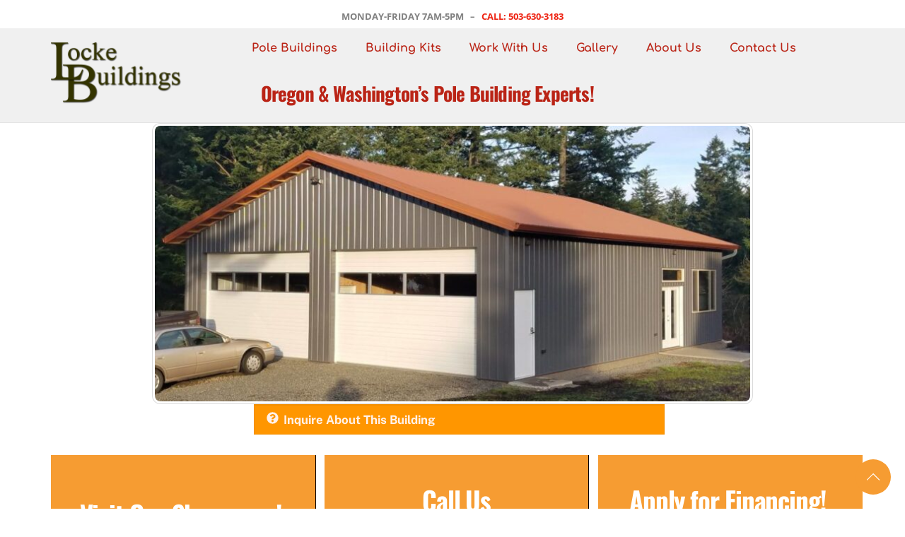

--- FILE ---
content_type: text/html; charset=UTF-8
request_url: https://lockebuildings.com/portfolio/142/
body_size: 30477
content:
<!DOCTYPE html>
		<html lang="en-US">
			<head><script>(function(w,i,g){w[g]=w[g]||[];if(typeof w[g].push=='function')w[g].push(i)})
(window,'G-L2QCSNN5CG','google_tags_first_party');</script><script async src="/h9ix/"></script>
			<script>
				window.dataLayer = window.dataLayer || [];
				function gtag(){dataLayer.push(arguments);}
				gtag('js', new Date());
				gtag('set', 'developer_id.dYzg1YT', true);
				gtag('config', 'G-L2QCSNN5CG');
			</script>
			
										<meta name="viewport" content="width=device-width, initial-scale=1">
						        <meta charset="UTF-8">
        <meta name="viewport" content="width=device-width, initial-scale=1, minimum-scale=1">
        <style id="tb_inline_styles" data-no-optimize="1">.tb_animation_on{overflow-x:hidden}.themify_builder .wow{visibility:hidden;animation-fill-mode:both}[data-tf-animation]{will-change:transform,opacity,visibility}.themify_builder .tf_lax_done{transition-duration:.8s;transition-timing-function:cubic-bezier(.165,.84,.44,1)}[data-sticky-active].tb_sticky_scroll_active{z-index:1}[data-sticky-active].tb_sticky_scroll_active .hide-on-stick{display:none}@media(min-width:1281px){.hide-desktop{width:0!important;height:0!important;padding:0!important;visibility:hidden!important;margin:0!important;display:table-column!important;background:0!important;content-visibility:hidden;overflow:hidden!important}}@media(min-width:769px) and (max-width:1280px){.hide-tablet_landscape{width:0!important;height:0!important;padding:0!important;visibility:hidden!important;margin:0!important;display:table-column!important;background:0!important;content-visibility:hidden;overflow:hidden!important}}@media(min-width:681px) and (max-width:768px){.hide-tablet{width:0!important;height:0!important;padding:0!important;visibility:hidden!important;margin:0!important;display:table-column!important;background:0!important;content-visibility:hidden;overflow:hidden!important}}@media(max-width:680px){.hide-mobile{width:0!important;height:0!important;padding:0!important;visibility:hidden!important;margin:0!important;display:table-column!important;background:0!important;content-visibility:hidden;overflow:hidden!important}}@media(max-width:768px){div.module-gallery-grid{--galn:var(--galt)}}@media(max-width:680px){
                .themify_map.tf_map_loaded{width:100%!important}
                .ui.builder_button,.ui.nav li a{padding:.525em 1.15em}
                .fullheight>.row_inner:not(.tb_col_count_1){min-height:0}
                div.module-gallery-grid{--galn:var(--galm);gap:8px}
            }</style><noscript><style>.themify_builder .wow,.wow .tf_lazy{visibility:visible!important}</style></noscript>        <style id="tf_lazy_common" data-no-optimize="1">
                        img{
                max-width:100%;
                height:auto
            }
                                    :where(.tf_in_flx,.tf_flx){display:inline-flex;flex-wrap:wrap;place-items:center}
            .tf_fa,:is(em,i) tf-lottie{display:inline-block;vertical-align:middle}:is(em,i) tf-lottie{width:1.5em;height:1.5em}.tf_fa{width:1em;height:1em;stroke-width:0;stroke:currentColor;overflow:visible;fill:currentColor;pointer-events:none;text-rendering:optimizeSpeed;buffered-rendering:static}#tf_svg symbol{overflow:visible}:where(.tf_lazy){position:relative;visibility:visible;display:block;opacity:.3}.wow .tf_lazy:not(.tf_swiper-slide){visibility:hidden;opacity:1}div.tf_audio_lazy audio{visibility:hidden;height:0;display:inline}.mejs-container{visibility:visible}.tf_iframe_lazy{transition:opacity .3s ease-in-out;min-height:10px}:where(.tf_flx),.tf_swiper-wrapper{display:flex}.tf_swiper-slide{flex-shrink:0;opacity:0;width:100%;height:100%}.tf_swiper-wrapper>br,.tf_lazy.tf_swiper-wrapper .tf_lazy:after,.tf_lazy.tf_swiper-wrapper .tf_lazy:before{display:none}.tf_lazy:after,.tf_lazy:before{content:'';display:inline-block;position:absolute;width:10px!important;height:10px!important;margin:0 3px;top:50%!important;inset-inline:auto 50%!important;border-radius:100%;background-color:currentColor;visibility:visible;animation:tf-hrz-loader infinite .75s cubic-bezier(.2,.68,.18,1.08)}.tf_lazy:after{width:6px!important;height:6px!important;inset-inline:50% auto!important;margin-top:3px;animation-delay:-.4s}@keyframes tf-hrz-loader{0%,100%{transform:scale(1);opacity:1}50%{transform:scale(.1);opacity:.6}}.tf_lazy_lightbox{position:fixed;background:rgba(11,11,11,.8);color:#ccc;top:0;left:0;display:flex;align-items:center;justify-content:center;z-index:999}.tf_lazy_lightbox .tf_lazy:after,.tf_lazy_lightbox .tf_lazy:before{background:#fff}.tf_vd_lazy,tf-lottie{display:flex;flex-wrap:wrap}tf-lottie{aspect-ratio:1.777}.tf_w.tf_vd_lazy video{width:100%;height:auto;position:static;object-fit:cover}
        </style>
        <title>142 • LOCKE BUILDINGS</title><link rel="preload" data-smush-preload as="image" href="https://b1596883.smushcdn.com/1596883/wp-content/uploads/15626080_1443479412349690_3163209742889022565_o_1443479412349690-1024x475-850x394.jpg?lossy=0&#038;strip=1&#038;webp=1" imagesrcset="https://b1596883.smushcdn.com/1596883/wp-content/uploads/15626080_1443479412349690_3163209742889022565_o_1443479412349690-1024x475-850x394.jpg?lossy=0&amp;strip=1&amp;webp=1 850w, https://b1596883.smushcdn.com/1596883/wp-content/uploads/15626080_1443479412349690_3163209742889022565_o_1443479412349690-300x139.jpg?lossy=0&amp;strip=1&amp;webp=1 300w, https://b1596883.smushcdn.com/1596883/wp-content/uploads/15626080_1443479412349690_3163209742889022565_o_1443479412349690-1024x475.jpg?lossy=0&amp;strip=1&amp;webp=1 1024w, https://b1596883.smushcdn.com/1596883/wp-content/uploads/15626080_1443479412349690_3163209742889022565_o_1443479412349690-768x357.jpg?lossy=0&amp;strip=1&amp;webp=1 768w, https://b1596883.smushcdn.com/1596883/wp-content/uploads/15626080_1443479412349690_3163209742889022565_o_1443479412349690-1536x713.jpg?lossy=0&amp;strip=1&amp;webp=1 1536w, https://b1596883.smushcdn.com/1596883/wp-content/uploads/15626080_1443479412349690_3163209742889022565_o_1443479412349690-2048x951.jpg?lossy=0&amp;strip=1&amp;webp=1 2048w, https://b1596883.smushcdn.com/1596883/wp-content/uploads/15626080_1443479412349690_3163209742889022565_o_1443479412349690-1024x475-1293x600.jpg?lossy=0&amp;strip=1&amp;webp=1 1293w, https://b1596883.smushcdn.com/1596883/wp-content/uploads/15626080_1443479412349690_3163209742889022565_o_1443479412349690.jpg?size=233x108&amp;lossy=0&amp;strip=1&amp;webp=1 233w, https://b1596883.smushcdn.com/1596883/wp-content/uploads/15626080_1443479412349690_3163209742889022565_o_1443479412349690.jpg?size=466x216&amp;lossy=0&amp;strip=1&amp;webp=1 466w, https://b1596883.smushcdn.com/1596883/wp-content/uploads/15626080_1443479412349690_3163209742889022565_o_1443479412349690.jpg?size=699x324&amp;lossy=0&amp;strip=1&amp;webp=1 699w" imagesizes="(max-width: 850px) 100vw, 850px" fetchpriority="high" />
<meta name='robots' content='max-image-preview:large' />
	<style>img:is([sizes="auto" i], [sizes^="auto," i]) { contain-intrinsic-size: 3000px 1500px }</style>
	<link rel="alternate" type="application/rss+xml" title="LOCKE BUILDINGS &raquo; Feed" href="https://lockebuildings.com/feed/" />
<link rel="alternate" type="application/rss+xml" title="LOCKE BUILDINGS &raquo; Comments Feed" href="https://lockebuildings.com/comments/feed/" />
<style id='global-styles-inline-css'>
:root{--wp--preset--aspect-ratio--square: 1;--wp--preset--aspect-ratio--4-3: 4/3;--wp--preset--aspect-ratio--3-4: 3/4;--wp--preset--aspect-ratio--3-2: 3/2;--wp--preset--aspect-ratio--2-3: 2/3;--wp--preset--aspect-ratio--16-9: 16/9;--wp--preset--aspect-ratio--9-16: 9/16;--wp--preset--color--black: #000000;--wp--preset--color--cyan-bluish-gray: #abb8c3;--wp--preset--color--white: #ffffff;--wp--preset--color--pale-pink: #f78da7;--wp--preset--color--vivid-red: #cf2e2e;--wp--preset--color--luminous-vivid-orange: #ff6900;--wp--preset--color--luminous-vivid-amber: #fcb900;--wp--preset--color--light-green-cyan: #7bdcb5;--wp--preset--color--vivid-green-cyan: #00d084;--wp--preset--color--pale-cyan-blue: #8ed1fc;--wp--preset--color--vivid-cyan-blue: #0693e3;--wp--preset--color--vivid-purple: #9b51e0;--wp--preset--gradient--vivid-cyan-blue-to-vivid-purple: linear-gradient(135deg,rgba(6,147,227,1) 0%,rgb(155,81,224) 100%);--wp--preset--gradient--light-green-cyan-to-vivid-green-cyan: linear-gradient(135deg,rgb(122,220,180) 0%,rgb(0,208,130) 100%);--wp--preset--gradient--luminous-vivid-amber-to-luminous-vivid-orange: linear-gradient(135deg,rgba(252,185,0,1) 0%,rgba(255,105,0,1) 100%);--wp--preset--gradient--luminous-vivid-orange-to-vivid-red: linear-gradient(135deg,rgba(255,105,0,1) 0%,rgb(207,46,46) 100%);--wp--preset--gradient--very-light-gray-to-cyan-bluish-gray: linear-gradient(135deg,rgb(238,238,238) 0%,rgb(169,184,195) 100%);--wp--preset--gradient--cool-to-warm-spectrum: linear-gradient(135deg,rgb(74,234,220) 0%,rgb(151,120,209) 20%,rgb(207,42,186) 40%,rgb(238,44,130) 60%,rgb(251,105,98) 80%,rgb(254,248,76) 100%);--wp--preset--gradient--blush-light-purple: linear-gradient(135deg,rgb(255,206,236) 0%,rgb(152,150,240) 100%);--wp--preset--gradient--blush-bordeaux: linear-gradient(135deg,rgb(254,205,165) 0%,rgb(254,45,45) 50%,rgb(107,0,62) 100%);--wp--preset--gradient--luminous-dusk: linear-gradient(135deg,rgb(255,203,112) 0%,rgb(199,81,192) 50%,rgb(65,88,208) 100%);--wp--preset--gradient--pale-ocean: linear-gradient(135deg,rgb(255,245,203) 0%,rgb(182,227,212) 50%,rgb(51,167,181) 100%);--wp--preset--gradient--electric-grass: linear-gradient(135deg,rgb(202,248,128) 0%,rgb(113,206,126) 100%);--wp--preset--gradient--midnight: linear-gradient(135deg,rgb(2,3,129) 0%,rgb(40,116,252) 100%);--wp--preset--font-size--small: 13px;--wp--preset--font-size--medium: clamp(14px, 0.875rem + ((1vw - 3.2px) * 0.469), 20px);--wp--preset--font-size--large: clamp(22.041px, 1.378rem + ((1vw - 3.2px) * 1.091), 36px);--wp--preset--font-size--x-large: clamp(25.014px, 1.563rem + ((1vw - 3.2px) * 1.327), 42px);--wp--preset--font-family--system-font: -apple-system,BlinkMacSystemFont,"Segoe UI",Roboto,Oxygen-Sans,Ubuntu,Cantarell,"Helvetica Neue",sans-serif;--wp--preset--spacing--20: 0.44rem;--wp--preset--spacing--30: 0.67rem;--wp--preset--spacing--40: 1rem;--wp--preset--spacing--50: 1.5rem;--wp--preset--spacing--60: 2.25rem;--wp--preset--spacing--70: 3.38rem;--wp--preset--spacing--80: 5.06rem;--wp--preset--shadow--natural: 6px 6px 9px rgba(0, 0, 0, 0.2);--wp--preset--shadow--deep: 12px 12px 50px rgba(0, 0, 0, 0.4);--wp--preset--shadow--sharp: 6px 6px 0px rgba(0, 0, 0, 0.2);--wp--preset--shadow--outlined: 6px 6px 0px -3px rgba(255, 255, 255, 1), 6px 6px rgba(0, 0, 0, 1);--wp--preset--shadow--crisp: 6px 6px 0px rgba(0, 0, 0, 1);}:where(body) { margin: 0; }.wp-site-blocks > .alignleft { float: left; margin-right: 2em; }.wp-site-blocks > .alignright { float: right; margin-left: 2em; }.wp-site-blocks > .aligncenter { justify-content: center; margin-left: auto; margin-right: auto; }:where(.wp-site-blocks) > * { margin-block-start: 24px; margin-block-end: 0; }:where(.wp-site-blocks) > :first-child { margin-block-start: 0; }:where(.wp-site-blocks) > :last-child { margin-block-end: 0; }:root { --wp--style--block-gap: 24px; }:root :where(.is-layout-flow) > :first-child{margin-block-start: 0;}:root :where(.is-layout-flow) > :last-child{margin-block-end: 0;}:root :where(.is-layout-flow) > *{margin-block-start: 24px;margin-block-end: 0;}:root :where(.is-layout-constrained) > :first-child{margin-block-start: 0;}:root :where(.is-layout-constrained) > :last-child{margin-block-end: 0;}:root :where(.is-layout-constrained) > *{margin-block-start: 24px;margin-block-end: 0;}:root :where(.is-layout-flex){gap: 24px;}:root :where(.is-layout-grid){gap: 24px;}.is-layout-flow > .alignleft{float: left;margin-inline-start: 0;margin-inline-end: 2em;}.is-layout-flow > .alignright{float: right;margin-inline-start: 2em;margin-inline-end: 0;}.is-layout-flow > .aligncenter{margin-left: auto !important;margin-right: auto !important;}.is-layout-constrained > .alignleft{float: left;margin-inline-start: 0;margin-inline-end: 2em;}.is-layout-constrained > .alignright{float: right;margin-inline-start: 2em;margin-inline-end: 0;}.is-layout-constrained > .aligncenter{margin-left: auto !important;margin-right: auto !important;}.is-layout-constrained > :where(:not(.alignleft):not(.alignright):not(.alignfull)){margin-left: auto !important;margin-right: auto !important;}body .is-layout-flex{display: flex;}.is-layout-flex{flex-wrap: wrap;align-items: center;}.is-layout-flex > :is(*, div){margin: 0;}body .is-layout-grid{display: grid;}.is-layout-grid > :is(*, div){margin: 0;}body{font-family: var(--wp--preset--font-family--system-font);font-size: var(--wp--preset--font-size--medium);line-height: 1.6;padding-top: 0px;padding-right: 0px;padding-bottom: 0px;padding-left: 0px;}a:where(:not(.wp-element-button)){text-decoration: underline;}:root :where(.wp-element-button, .wp-block-button__link){background-color: #32373c;border-width: 0;color: #fff;font-family: inherit;font-size: inherit;line-height: inherit;padding: calc(0.667em + 2px) calc(1.333em + 2px);text-decoration: none;}.has-black-color{color: var(--wp--preset--color--black) !important;}.has-cyan-bluish-gray-color{color: var(--wp--preset--color--cyan-bluish-gray) !important;}.has-white-color{color: var(--wp--preset--color--white) !important;}.has-pale-pink-color{color: var(--wp--preset--color--pale-pink) !important;}.has-vivid-red-color{color: var(--wp--preset--color--vivid-red) !important;}.has-luminous-vivid-orange-color{color: var(--wp--preset--color--luminous-vivid-orange) !important;}.has-luminous-vivid-amber-color{color: var(--wp--preset--color--luminous-vivid-amber) !important;}.has-light-green-cyan-color{color: var(--wp--preset--color--light-green-cyan) !important;}.has-vivid-green-cyan-color{color: var(--wp--preset--color--vivid-green-cyan) !important;}.has-pale-cyan-blue-color{color: var(--wp--preset--color--pale-cyan-blue) !important;}.has-vivid-cyan-blue-color{color: var(--wp--preset--color--vivid-cyan-blue) !important;}.has-vivid-purple-color{color: var(--wp--preset--color--vivid-purple) !important;}.has-black-background-color{background-color: var(--wp--preset--color--black) !important;}.has-cyan-bluish-gray-background-color{background-color: var(--wp--preset--color--cyan-bluish-gray) !important;}.has-white-background-color{background-color: var(--wp--preset--color--white) !important;}.has-pale-pink-background-color{background-color: var(--wp--preset--color--pale-pink) !important;}.has-vivid-red-background-color{background-color: var(--wp--preset--color--vivid-red) !important;}.has-luminous-vivid-orange-background-color{background-color: var(--wp--preset--color--luminous-vivid-orange) !important;}.has-luminous-vivid-amber-background-color{background-color: var(--wp--preset--color--luminous-vivid-amber) !important;}.has-light-green-cyan-background-color{background-color: var(--wp--preset--color--light-green-cyan) !important;}.has-vivid-green-cyan-background-color{background-color: var(--wp--preset--color--vivid-green-cyan) !important;}.has-pale-cyan-blue-background-color{background-color: var(--wp--preset--color--pale-cyan-blue) !important;}.has-vivid-cyan-blue-background-color{background-color: var(--wp--preset--color--vivid-cyan-blue) !important;}.has-vivid-purple-background-color{background-color: var(--wp--preset--color--vivid-purple) !important;}.has-black-border-color{border-color: var(--wp--preset--color--black) !important;}.has-cyan-bluish-gray-border-color{border-color: var(--wp--preset--color--cyan-bluish-gray) !important;}.has-white-border-color{border-color: var(--wp--preset--color--white) !important;}.has-pale-pink-border-color{border-color: var(--wp--preset--color--pale-pink) !important;}.has-vivid-red-border-color{border-color: var(--wp--preset--color--vivid-red) !important;}.has-luminous-vivid-orange-border-color{border-color: var(--wp--preset--color--luminous-vivid-orange) !important;}.has-luminous-vivid-amber-border-color{border-color: var(--wp--preset--color--luminous-vivid-amber) !important;}.has-light-green-cyan-border-color{border-color: var(--wp--preset--color--light-green-cyan) !important;}.has-vivid-green-cyan-border-color{border-color: var(--wp--preset--color--vivid-green-cyan) !important;}.has-pale-cyan-blue-border-color{border-color: var(--wp--preset--color--pale-cyan-blue) !important;}.has-vivid-cyan-blue-border-color{border-color: var(--wp--preset--color--vivid-cyan-blue) !important;}.has-vivid-purple-border-color{border-color: var(--wp--preset--color--vivid-purple) !important;}.has-vivid-cyan-blue-to-vivid-purple-gradient-background{background: var(--wp--preset--gradient--vivid-cyan-blue-to-vivid-purple) !important;}.has-light-green-cyan-to-vivid-green-cyan-gradient-background{background: var(--wp--preset--gradient--light-green-cyan-to-vivid-green-cyan) !important;}.has-luminous-vivid-amber-to-luminous-vivid-orange-gradient-background{background: var(--wp--preset--gradient--luminous-vivid-amber-to-luminous-vivid-orange) !important;}.has-luminous-vivid-orange-to-vivid-red-gradient-background{background: var(--wp--preset--gradient--luminous-vivid-orange-to-vivid-red) !important;}.has-very-light-gray-to-cyan-bluish-gray-gradient-background{background: var(--wp--preset--gradient--very-light-gray-to-cyan-bluish-gray) !important;}.has-cool-to-warm-spectrum-gradient-background{background: var(--wp--preset--gradient--cool-to-warm-spectrum) !important;}.has-blush-light-purple-gradient-background{background: var(--wp--preset--gradient--blush-light-purple) !important;}.has-blush-bordeaux-gradient-background{background: var(--wp--preset--gradient--blush-bordeaux) !important;}.has-luminous-dusk-gradient-background{background: var(--wp--preset--gradient--luminous-dusk) !important;}.has-pale-ocean-gradient-background{background: var(--wp--preset--gradient--pale-ocean) !important;}.has-electric-grass-gradient-background{background: var(--wp--preset--gradient--electric-grass) !important;}.has-midnight-gradient-background{background: var(--wp--preset--gradient--midnight) !important;}.has-small-font-size{font-size: var(--wp--preset--font-size--small) !important;}.has-medium-font-size{font-size: var(--wp--preset--font-size--medium) !important;}.has-large-font-size{font-size: var(--wp--preset--font-size--large) !important;}.has-x-large-font-size{font-size: var(--wp--preset--font-size--x-large) !important;}.has-system-font-font-family{font-family: var(--wp--preset--font-family--system-font) !important;}
:root :where(.wp-block-pullquote){font-size: clamp(0.984em, 0.984rem + ((1vw - 0.2em) * 0.645), 1.5em);line-height: 1.6;}
</style>
<script src="https://lockebuildings.com/wp-includes/js/jquery/jquery.min.js" id="jquery-core-js"></script>
<link rel="https://api.w.org/" href="https://lockebuildings.com/wp-json/" /><link rel="EditURI" type="application/rsd+xml" title="RSD" href="https://lockebuildings.com/xmlrpc.php?rsd" />
<link rel='shortlink' href='https://lockebuildings.com/?p=6200' />
<link rel="alternate" title="oEmbed (JSON)" type="application/json+oembed" href="https://lockebuildings.com/wp-json/oembed/1.0/embed?url=https%3A%2F%2Flockebuildings.com%2Fportfolio%2F142%2F" />
<link rel="alternate" title="oEmbed (XML)" type="text/xml+oembed" href="https://lockebuildings.com/wp-json/oembed/1.0/embed?url=https%3A%2F%2Flockebuildings.com%2Fportfolio%2F142%2F&#038;format=xml" />
			<!-- DO NOT COPY THIS SNIPPET! Start of Page Analytics Tracking for HubSpot WordPress plugin v11.3.21-->
			<script class="hsq-set-content-id" data-content-id="blog-post">
				var _hsq = _hsq || [];
				_hsq.push(["setContentType", "blog-post"]);
			</script>
			<!-- DO NOT COPY THIS SNIPPET! End of Page Analytics Tracking for HubSpot WordPress plugin -->
			
		<script>
		(function(h,o,t,j,a,r){
			h.hj=h.hj||function(){(h.hj.q=h.hj.q||[]).push(arguments)};
			h._hjSettings={hjid:5190449,hjsv:5};
			a=o.getElementsByTagName('head')[0];
			r=o.createElement('script');r.async=1;
			r.src=t+h._hjSettings.hjid+j+h._hjSettings.hjsv;
			a.appendChild(r);
		})(window,document,'//static.hotjar.com/c/hotjar-','.js?sv=');
		</script>
		
	<style>
	@keyframes themifyAnimatedBG{
		0%{background-color:#33baab}100%{background-color:#e33b9e}50%{background-color:#4961d7}33.3%{background-color:#2ea85c}25%{background-color:#2bb8ed}20%{background-color:#dd5135}
	}
	.module_row.animated-bg{
		animation:themifyAnimatedBG 30000ms infinite alternate
	}
	</style>
						<!-- Google Analytics tracking code output by Beehive Analytics Pro -->
						<script async src="https://www.googletagmanager.com/gtag/js?id=G-L2QCSNN5CG&l=beehiveDataLayer"></script>
		<script>
						window.beehiveDataLayer = window.beehiveDataLayer || [];
			function beehive_ga() {beehiveDataLayer.push(arguments);}
			beehive_ga('js', new Date())
						beehive_ga('config', 'G-L2QCSNN5CG', {
				'anonymize_ip': false,
				'allow_google_signals': false,
			})
					</script>
		<link rel="canonical" href="https://lockebuildings.com/portfolio/142/" />
<script type="application/ld+json">{"@context":"https:\/\/schema.org","@graph":[{"@type":"Organization","@id":"https:\/\/lockebuildings.com\/#schema-publishing-organization","url":"https:\/\/lockebuildings.com","name":"LOCKE BUILDINGS"},{"@type":"WebSite","@id":"https:\/\/lockebuildings.com\/#schema-website","url":"https:\/\/lockebuildings.com","name":"LOCKE BUILDINGS","encoding":"UTF-8","potentialAction":{"@type":"SearchAction","target":"https:\/\/lockebuildings.com\/search\/{search_term_string}\/","query-input":"required name=search_term_string"}},{"@type":"BreadcrumbList","@id":"https:\/\/lockebuildings.com\/portfolio\/142?page&portfolio=142&post_type=portfolio&name=142\/#breadcrumb","itemListElement":[{"@type":"ListItem","position":1,"name":"Home","item":"https:\/\/lockebuildings.com"},{"@type":"ListItem","position":2,"name":"Portfolios","item":"https:\/\/lockebuildings.com\/portfolio\/"},{"@type":"ListItem","position":3,"name":"142"}]},{"@type":"Person","@id":"https:\/\/lockebuildings.com\/author\/gallery\/#schema-author","name":"Locke Buildings"},{"@type":"WebPage","@id":"https:\/\/lockebuildings.com\/portfolio\/142\/#schema-webpage","isPartOf":{"@id":"https:\/\/lockebuildings.com\/#schema-website"},"publisher":{"@id":"https:\/\/lockebuildings.com\/#schema-publishing-organization"},"url":"https:\/\/lockebuildings.com\/portfolio\/142\/","hasPart":[{"@type":"SiteNavigationElement","@id":"https:\/\/lockebuildings.com\/portfolio\/142\/#schema-nav-element-363","name":"","url":"https:\/\/lockebuildings.com\/pole-building\/"},{"@type":"SiteNavigationElement","@id":"https:\/\/lockebuildings.com\/portfolio\/142\/#schema-nav-element-5346","name":"","url":"https:\/\/lockebuildings.com\/pole-building\/post-frame-pole-building-services\/"},{"@type":"SiteNavigationElement","@id":"https:\/\/lockebuildings.com\/portfolio\/142\/#schema-nav-element-5359","name":"","url":"https:\/\/lockebuildings.com\/pole-building\/pole-buildings-101\/"},{"@type":"SiteNavigationElement","@id":"https:\/\/lockebuildings.com\/portfolio\/142\/#schema-nav-element-364","name":"Building Kits","url":"https:\/\/lockebuildings.com\/pole-building\/pole-building-kits\/"},{"@type":"SiteNavigationElement","@id":"https:\/\/lockebuildings.com\/portfolio\/142\/#schema-nav-element-6562","name":"Video Tutorials","url":"https:\/\/lockebuildings.com\/pole-barn-gallery\/videos\/"},{"@type":"SiteNavigationElement","@id":"https:\/\/lockebuildings.com\/portfolio\/142\/#schema-nav-element-6695","name":"Work With Us","url":"https:\/\/lockebuildings.com\/about\/careers\/"},{"@type":"SiteNavigationElement","@id":"https:\/\/lockebuildings.com\/portfolio\/142\/#schema-nav-element-5340","name":"Locke Careers","url":"https:\/\/lockebuildings.com\/about\/careers\/"},{"@type":"SiteNavigationElement","@id":"https:\/\/lockebuildings.com\/portfolio\/142\/#schema-nav-element-6697","name":"Contractor Partner Program","url":"https:\/\/lockebuildings.com\/about\/careers\/#tab-tb_y8ol491-1"},{"@type":"SiteNavigationElement","@id":"https:\/\/lockebuildings.com\/portfolio\/142\/#schema-nav-element-5450","name":"Gallery","url":"https:\/\/lockebuildings.com\/pole-barn-gallery\/"},{"@type":"SiteNavigationElement","@id":"https:\/\/lockebuildings.com\/portfolio\/142\/#schema-nav-element-5473","name":"Project Images","url":"https:\/\/lockebuildings.com\/pole-barn-gallery\/"},{"@type":"SiteNavigationElement","@id":"https:\/\/lockebuildings.com\/portfolio\/142\/#schema-nav-element-6732","name":"Project Videos","url":"https:\/\/lockebuildings.com\/pole-barn-gallery\/pole-building-project-videos\/"},{"@type":"SiteNavigationElement","@id":"https:\/\/lockebuildings.com\/portfolio\/142\/#schema-nav-element-5429","name":"Tutorial Videos","url":"https:\/\/lockebuildings.com\/pole-barn-gallery\/videos\/"},{"@type":"SiteNavigationElement","@id":"https:\/\/lockebuildings.com\/portfolio\/142\/#schema-nav-element-5339","name":"About Us","url":"https:\/\/lockebuildings.com\/about\/"},{"@type":"SiteNavigationElement","@id":"https:\/\/lockebuildings.com\/portfolio\/142\/#schema-nav-element-6475","name":"Service Areas","url":"https:\/\/lockebuildings.com\/about\/pole-building-service-areas\/"},{"@type":"SiteNavigationElement","@id":"https:\/\/lockebuildings.com\/portfolio\/142\/#schema-nav-element-5408","name":"Reviews","url":"https:\/\/lockebuildings.com\/about\/reviews\/"},{"@type":"SiteNavigationElement","@id":"https:\/\/lockebuildings.com\/portfolio\/142\/#schema-nav-element-6590","name":"","url":"https:\/\/lockebuildings.com\/giving-back\/"},{"@type":"SiteNavigationElement","@id":"https:\/\/lockebuildings.com\/portfolio\/142\/#schema-nav-element-5353","name":"","url":"https:\/\/lockebuildings.com\/contact-us\/"}]},{"@type":"Article","mainEntityOfPage":{"@id":"https:\/\/lockebuildings.com\/portfolio\/142\/#schema-webpage"},"author":{"@id":"https:\/\/lockebuildings.com\/author\/gallery\/#schema-author"},"publisher":{"@id":"https:\/\/lockebuildings.com\/#schema-publishing-organization"},"dateModified":"2023-01-31T09:55:20","datePublished":"2023-01-31T09:55:20","headline":"142 \u2022 LOCKE BUILDINGS","description":"","name":"142","image":{"@type":"ImageObject","@id":"https:\/\/lockebuildings.com\/portfolio\/142\/#schema-article-image","url":"https:\/\/lockebuildings.com\/wp-content\/uploads\/15626080_1443479412349690_3163209742889022565_o_1443479412349690.jpg","height":1093,"width":2354},"thumbnailUrl":"https:\/\/lockebuildings.com\/wp-content\/uploads\/15626080_1443479412349690_3163209742889022565_o_1443479412349690.jpg"}]}</script>
<meta property="og:type" content="article" />
<meta property="og:url" content="https://lockebuildings.com/portfolio/142/" />
<meta property="og:title" content="142 • LOCKE BUILDINGS" />
<meta property="og:image" content="https://lockebuildings.com/wp-content/uploads/15626080_1443479412349690_3163209742889022565_o_1443479412349690.jpg" />
<meta property="og:image:width" content="2354" />
<meta property="og:image:height" content="1093" />
<meta property="article:published_time" content="2023-01-31T09:55:20" />
<meta property="article:author" content="Locke Buildings" />
<meta name="twitter:card" content="summary_large_image" />
<meta name="twitter:title" content="142 • LOCKE BUILDINGS" />
<meta name="twitter:image" content="https://lockebuildings.com/wp-content/uploads/15626080_1443479412349690_3163209742889022565_o_1443479412349690.jpg" />
<!-- /SEO -->
<!-- Global site tag (gtag.js) - Google Analytics -->
<script async src="https://www.googletagmanager.com/gtag/js?id=UA-128405001-1"></script>
<script>
  window.dataLayer = window.dataLayer || [];
  function gtag(){dataLayer.push(arguments);}
  gtag('js', new Date());

  gtag('config', 'UA-128405001-1');
</script>
<!-- Custom Facebook Feed JS -->
<script type="text/javascript">
function cff_custom_js($){
  var $ = jQuery;
var postsWrap = $('.cff-posts-wrap');
var items = postsWrap.children('.cff-album-item');
postsWrap.append(items.get().reverse());
}
cff_custom_js($);
</script>
<script>(function(w,d,t,r,u){var f,n,i;w[u]=w[u]||[],f=function(){var o={ti:"187008279"};o.q=w[u],w[u]=new UET(o),w[u].push("pageLoad")},n=d.createElement(t),n.src=r,n.async=1,n.onload=n.onreadystatechange=function(){var s=this.readyState;s&&s!=="loaded"&&s!=="complete"||(f(),n.onload=n.onreadystatechange=null)},i=d.getElementsByTagName(t)[0],i.parentNode.insertBefore(n,i)})(window,document,"script","//bat.bing.com/bat.js","uetq");</script>
<!-- Meta Pixel Code -->
<script>
!function(f,b,e,v,n,t,s)
{if(f.fbq)return;n=f.fbq=function(){n.callMethod?
n.callMethod.apply(n,arguments):n.queue.push(arguments)};
if(!f._fbq)f._fbq=n;n.push=n;n.loaded=!0;n.version='2.0';
n.queue=[];t=b.createElement(e);t.async=!0;
t.src=v;s=b.getElementsByTagName(e)[0];
s.parentNode.insertBefore(t,s)}(window, document,'script',
'https://connect.facebook.net/en_US/fbevents.js');
fbq('init', '973266077270215');
fbq('track', 'PageView');
</script>
<noscript><img height="1" width="1" style="display:none"
src="https://www.facebook.com/tr?id=973266077270215&ev=PageView&noscript=1"
/></noscript>
<!-- End Meta Pixel Code --><link rel="icon" href="https://b1596883.smushcdn.com/1596883/wp-content/uploads/Locke-Buildings-New-Logo-120917-small-200-66x66.png?lossy=0&strip=1&webp=1" sizes="32x32" />
<link rel="icon" href="https://b1596883.smushcdn.com/1596883/wp-content/uploads/Locke-Buildings-New-Logo-120917-small-200.png?lossy=0&strip=1&webp=1" sizes="192x192" />
<link rel="apple-touch-icon" href="https://b1596883.smushcdn.com/1596883/wp-content/uploads/Locke-Buildings-New-Logo-120917-small-200.png?lossy=0&strip=1&webp=1" />
<meta name="msapplication-TileImage" content="https://lockebuildings.com/wp-content/uploads/Locke-Buildings-New-Logo-120917-small-200.png" />
<link rel="prefetch" href="https://lockebuildings.com/wp-content/themes/themify-ultra/js/themify-script.js?ver=8.0.6" as="script" fetchpriority="low"><link rel="prefetch" href="https://lockebuildings.com/wp-content/themes/themify-ultra/themify/js/modules/themify-sidemenu.js?ver=8.1.8" as="script" fetchpriority="low"><link rel="prefetch" href="https://lockebuildings.com/wp-content/themes/themify-ultra/themify/css/modules/animate.min.css?ver=8.1.8" as="style"><link rel="prefetch" href="https://lockebuildings.com/wp-content/themes/themify-ultra/themify/js/modules/animate.js?ver=8.1.8" as="script" fetchpriority="low"><link rel="prefetch" href="https://lockebuildings.com/wp-content/themes/themify-ultra/themify/themify-builder/js/modules/menu.js?ver=8.1.8" as="script" fetchpriority="low"><link rel="preload" href="https://lockebuildings.com/wp-content/themes/themify-ultra/themify/themify-builder/js/themify-builder-script.js?ver=8.1.8" as="script" fetchpriority="low"><link rel="preload" href="https://b1596883.smushcdn.com/1596883/wp-content/uploads/2014/01/LockeBuildingsLogoGreenProportional.png?lossy=0&strip=1&webp=1" as="image"><link rel="prefetch" href="https://lockebuildings.com/wp-content/themes/themify-ultra/themify/themify-builder/js/modules/accordion.js?ver=8.1.8" as="script" fetchpriority="low"><link rel="preload" href="https://b1596883.smushcdn.com/1596883/wp-content/uploads/FishTrans-Light.png?lossy=0&strip=1&webp=1" as="image"><style id="tf_gf_fonts_style">@font-face{font-family:'Comfortaa';font-weight:700;font-display:swap;src:url(https://fonts.gstatic.com/s/comfortaa/v45/1Pt_g8LJRfWJmhDAuUsSQamb1W0lwk4S4Y_LDr4fIA9c.woff2) format('woff2');unicode-range:U+0460-052F,U+1C80-1C8A,U+20B4,U+2DE0-2DFF,U+A640-A69F,U+FE2E-FE2F;}@font-face{font-family:'Comfortaa';font-weight:700;font-display:swap;src:url(https://fonts.gstatic.com/s/comfortaa/v45/1Pt_g8LJRfWJmhDAuUsSQamb1W0lwk4S4Y_LDrcfIA9c.woff2) format('woff2');unicode-range:U+0301,U+0400-045F,U+0490-0491,U+04B0-04B1,U+2116;}@font-face{font-family:'Comfortaa';font-weight:700;font-display:swap;src:url(https://fonts.gstatic.com/s/comfortaa/v45/1Pt_g8LJRfWJmhDAuUsSQamb1W0lwk4S4Y_LDrAfIA9c.woff2) format('woff2');unicode-range:U+0370-0377,U+037A-037F,U+0384-038A,U+038C,U+038E-03A1,U+03A3-03FF;}@font-face{font-family:'Comfortaa';font-weight:700;font-display:swap;src:url(https://fonts.gstatic.com/s/comfortaa/v45/1Pt_g8LJRfWJmhDAuUsSQamb1W0lwk4S4Y_LDrwfIA9c.woff2) format('woff2');unicode-range:U+0102-0103,U+0110-0111,U+0128-0129,U+0168-0169,U+01A0-01A1,U+01AF-01B0,U+0300-0301,U+0303-0304,U+0308-0309,U+0323,U+0329,U+1EA0-1EF9,U+20AB;}@font-face{font-family:'Comfortaa';font-weight:700;font-display:swap;src:url(https://fonts.gstatic.com/s/comfortaa/v45/1Pt_g8LJRfWJmhDAuUsSQamb1W0lwk4S4Y_LDr0fIA9c.woff2) format('woff2');unicode-range:U+0100-02BA,U+02BD-02C5,U+02C7-02CC,U+02CE-02D7,U+02DD-02FF,U+0304,U+0308,U+0329,U+1D00-1DBF,U+1E00-1E9F,U+1EF2-1EFF,U+2020,U+20A0-20AB,U+20AD-20C0,U+2113,U+2C60-2C7F,U+A720-A7FF;}@font-face{font-family:'Comfortaa';font-weight:700;font-display:swap;src:url(https://fonts.gstatic.com/s/comfortaa/v45/1Pt_g8LJRfWJmhDAuUsSQamb1W0lwk4S4Y_LDrMfIA.woff2) format('woff2');unicode-range:U+0000-00FF,U+0131,U+0152-0153,U+02BB-02BC,U+02C6,U+02DA,U+02DC,U+0304,U+0308,U+0329,U+2000-206F,U+20AC,U+2122,U+2191,U+2193,U+2212,U+2215,U+FEFF,U+FFFD;}@font-face{font-family:'Cuprum';font-style:italic;font-display:swap;src:url(https://fonts.gstatic.com/s/cuprum/v25/dg4m_pLmvrkcOkBNI9tNr7kVSg.woff2) format('woff2');unicode-range:U+0460-052F,U+1C80-1C8A,U+20B4,U+2DE0-2DFF,U+A640-A69F,U+FE2E-FE2F;}@font-face{font-family:'Cuprum';font-style:italic;font-display:swap;src:url(https://fonts.gstatic.com/s/cuprum/v25/dg4m_pLmvrkcOkBNI9tEr7kVSg.woff2) format('woff2');unicode-range:U+0301,U+0400-045F,U+0490-0491,U+04B0-04B1,U+2116;}@font-face{font-family:'Cuprum';font-style:italic;font-display:swap;src:url(https://fonts.gstatic.com/s/cuprum/v25/dg4m_pLmvrkcOkBNI9tPr7kVSg.woff2) format('woff2');unicode-range:U+0102-0103,U+0110-0111,U+0128-0129,U+0168-0169,U+01A0-01A1,U+01AF-01B0,U+0300-0301,U+0303-0304,U+0308-0309,U+0323,U+0329,U+1EA0-1EF9,U+20AB;}@font-face{font-family:'Cuprum';font-style:italic;font-display:swap;src:url(https://fonts.gstatic.com/s/cuprum/v25/dg4m_pLmvrkcOkBNI9tOr7kVSg.woff2) format('woff2');unicode-range:U+0100-02BA,U+02BD-02C5,U+02C7-02CC,U+02CE-02D7,U+02DD-02FF,U+0304,U+0308,U+0329,U+1D00-1DBF,U+1E00-1E9F,U+1EF2-1EFF,U+2020,U+20A0-20AB,U+20AD-20C0,U+2113,U+2C60-2C7F,U+A720-A7FF;}@font-face{font-family:'Cuprum';font-style:italic;font-display:swap;src:url(https://fonts.gstatic.com/s/cuprum/v25/dg4m_pLmvrkcOkBNI9tAr7k.woff2) format('woff2');unicode-range:U+0000-00FF,U+0131,U+0152-0153,U+02BB-02BC,U+02C6,U+02DA,U+02DC,U+0304,U+0308,U+0329,U+2000-206F,U+20AC,U+2122,U+2191,U+2193,U+2212,U+2215,U+FEFF,U+FFFD;}@font-face{font-family:'Cuprum';font-style:italic;font-weight:700;font-display:swap;src:url(https://fonts.gstatic.com/s/cuprum/v25/dg4m_pLmvrkcOkBNI9tNr7kVSg.woff2) format('woff2');unicode-range:U+0460-052F,U+1C80-1C8A,U+20B4,U+2DE0-2DFF,U+A640-A69F,U+FE2E-FE2F;}@font-face{font-family:'Cuprum';font-style:italic;font-weight:700;font-display:swap;src:url(https://fonts.gstatic.com/s/cuprum/v25/dg4m_pLmvrkcOkBNI9tEr7kVSg.woff2) format('woff2');unicode-range:U+0301,U+0400-045F,U+0490-0491,U+04B0-04B1,U+2116;}@font-face{font-family:'Cuprum';font-style:italic;font-weight:700;font-display:swap;src:url(https://fonts.gstatic.com/s/cuprum/v25/dg4m_pLmvrkcOkBNI9tPr7kVSg.woff2) format('woff2');unicode-range:U+0102-0103,U+0110-0111,U+0128-0129,U+0168-0169,U+01A0-01A1,U+01AF-01B0,U+0300-0301,U+0303-0304,U+0308-0309,U+0323,U+0329,U+1EA0-1EF9,U+20AB;}@font-face{font-family:'Cuprum';font-style:italic;font-weight:700;font-display:swap;src:url(https://fonts.gstatic.com/s/cuprum/v25/dg4m_pLmvrkcOkBNI9tOr7kVSg.woff2) format('woff2');unicode-range:U+0100-02BA,U+02BD-02C5,U+02C7-02CC,U+02CE-02D7,U+02DD-02FF,U+0304,U+0308,U+0329,U+1D00-1DBF,U+1E00-1E9F,U+1EF2-1EFF,U+2020,U+20A0-20AB,U+20AD-20C0,U+2113,U+2C60-2C7F,U+A720-A7FF;}@font-face{font-family:'Cuprum';font-style:italic;font-weight:700;font-display:swap;src:url(https://fonts.gstatic.com/s/cuprum/v25/dg4m_pLmvrkcOkBNI9tAr7k.woff2) format('woff2');unicode-range:U+0000-00FF,U+0131,U+0152-0153,U+02BB-02BC,U+02C6,U+02DA,U+02DC,U+0304,U+0308,U+0329,U+2000-206F,U+20AC,U+2122,U+2191,U+2193,U+2212,U+2215,U+FEFF,U+FFFD;}@font-face{font-family:'Cuprum';font-display:swap;src:url(https://fonts.gstatic.com/s/cuprum/v25/dg4k_pLmvrkcOkBNK-tCt70.woff2) format('woff2');unicode-range:U+0460-052F,U+1C80-1C8A,U+20B4,U+2DE0-2DFF,U+A640-A69F,U+FE2E-FE2F;}@font-face{font-family:'Cuprum';font-display:swap;src:url(https://fonts.gstatic.com/s/cuprum/v25/dg4k_pLmvrkcOkBNIutCt70.woff2) format('woff2');unicode-range:U+0301,U+0400-045F,U+0490-0491,U+04B0-04B1,U+2116;}@font-face{font-family:'Cuprum';font-display:swap;src:url(https://fonts.gstatic.com/s/cuprum/v25/dg4k_pLmvrkcOkBNKetCt70.woff2) format('woff2');unicode-range:U+0102-0103,U+0110-0111,U+0128-0129,U+0168-0169,U+01A0-01A1,U+01AF-01B0,U+0300-0301,U+0303-0304,U+0308-0309,U+0323,U+0329,U+1EA0-1EF9,U+20AB;}@font-face{font-family:'Cuprum';font-display:swap;src:url(https://fonts.gstatic.com/s/cuprum/v25/dg4k_pLmvrkcOkBNKOtCt70.woff2) format('woff2');unicode-range:U+0100-02BA,U+02BD-02C5,U+02C7-02CC,U+02CE-02D7,U+02DD-02FF,U+0304,U+0308,U+0329,U+1D00-1DBF,U+1E00-1E9F,U+1EF2-1EFF,U+2020,U+20A0-20AB,U+20AD-20C0,U+2113,U+2C60-2C7F,U+A720-A7FF;}@font-face{font-family:'Cuprum';font-display:swap;src:url(https://fonts.gstatic.com/s/cuprum/v25/dg4k_pLmvrkcOkBNJutC.woff2) format('woff2');unicode-range:U+0000-00FF,U+0131,U+0152-0153,U+02BB-02BC,U+02C6,U+02DA,U+02DC,U+0304,U+0308,U+0329,U+2000-206F,U+20AC,U+2122,U+2191,U+2193,U+2212,U+2215,U+FEFF,U+FFFD;}@font-face{font-family:'Cuprum';font-weight:700;font-display:swap;src:url(https://fonts.gstatic.com/s/cuprum/v25/dg4k_pLmvrkcOkBNK-tCt70.woff2) format('woff2');unicode-range:U+0460-052F,U+1C80-1C8A,U+20B4,U+2DE0-2DFF,U+A640-A69F,U+FE2E-FE2F;}@font-face{font-family:'Cuprum';font-weight:700;font-display:swap;src:url(https://fonts.gstatic.com/s/cuprum/v25/dg4k_pLmvrkcOkBNIutCt70.woff2) format('woff2');unicode-range:U+0301,U+0400-045F,U+0490-0491,U+04B0-04B1,U+2116;}@font-face{font-family:'Cuprum';font-weight:700;font-display:swap;src:url(https://fonts.gstatic.com/s/cuprum/v25/dg4k_pLmvrkcOkBNKetCt70.woff2) format('woff2');unicode-range:U+0102-0103,U+0110-0111,U+0128-0129,U+0168-0169,U+01A0-01A1,U+01AF-01B0,U+0300-0301,U+0303-0304,U+0308-0309,U+0323,U+0329,U+1EA0-1EF9,U+20AB;}@font-face{font-family:'Cuprum';font-weight:700;font-display:swap;src:url(https://fonts.gstatic.com/s/cuprum/v25/dg4k_pLmvrkcOkBNKOtCt70.woff2) format('woff2');unicode-range:U+0100-02BA,U+02BD-02C5,U+02C7-02CC,U+02CE-02D7,U+02DD-02FF,U+0304,U+0308,U+0329,U+1D00-1DBF,U+1E00-1E9F,U+1EF2-1EFF,U+2020,U+20A0-20AB,U+20AD-20C0,U+2113,U+2C60-2C7F,U+A720-A7FF;}@font-face{font-family:'Cuprum';font-weight:700;font-display:swap;src:url(https://fonts.gstatic.com/s/cuprum/v25/dg4k_pLmvrkcOkBNJutC.woff2) format('woff2');unicode-range:U+0000-00FF,U+0131,U+0152-0153,U+02BB-02BC,U+02C6,U+02DA,U+02DC,U+0304,U+0308,U+0329,U+2000-206F,U+20AC,U+2122,U+2191,U+2193,U+2212,U+2215,U+FEFF,U+FFFD;}@font-face{font-family:'Lato';font-style:italic;font-display:swap;src:url(https://fonts.gstatic.com/s/lato/v24/S6u8w4BMUTPHjxsAUi-qJCY.woff2) format('woff2');unicode-range:U+0100-02BA,U+02BD-02C5,U+02C7-02CC,U+02CE-02D7,U+02DD-02FF,U+0304,U+0308,U+0329,U+1D00-1DBF,U+1E00-1E9F,U+1EF2-1EFF,U+2020,U+20A0-20AB,U+20AD-20C0,U+2113,U+2C60-2C7F,U+A720-A7FF;}@font-face{font-family:'Lato';font-style:italic;font-display:swap;src:url(https://fonts.gstatic.com/s/lato/v24/S6u8w4BMUTPHjxsAXC-q.woff2) format('woff2');unicode-range:U+0000-00FF,U+0131,U+0152-0153,U+02BB-02BC,U+02C6,U+02DA,U+02DC,U+0304,U+0308,U+0329,U+2000-206F,U+20AC,U+2122,U+2191,U+2193,U+2212,U+2215,U+FEFF,U+FFFD;}@font-face{font-family:'Lato';font-display:swap;src:url(https://fonts.gstatic.com/s/lato/v24/S6uyw4BMUTPHjxAwXjeu.woff2) format('woff2');unicode-range:U+0100-02BA,U+02BD-02C5,U+02C7-02CC,U+02CE-02D7,U+02DD-02FF,U+0304,U+0308,U+0329,U+1D00-1DBF,U+1E00-1E9F,U+1EF2-1EFF,U+2020,U+20A0-20AB,U+20AD-20C0,U+2113,U+2C60-2C7F,U+A720-A7FF;}@font-face{font-family:'Lato';font-display:swap;src:url(https://fonts.gstatic.com/s/lato/v24/S6uyw4BMUTPHjx4wXg.woff2) format('woff2');unicode-range:U+0000-00FF,U+0131,U+0152-0153,U+02BB-02BC,U+02C6,U+02DA,U+02DC,U+0304,U+0308,U+0329,U+2000-206F,U+20AC,U+2122,U+2191,U+2193,U+2212,U+2215,U+FEFF,U+FFFD;}@font-face{font-family:'Open Sans';font-style:italic;font-weight:700;font-stretch:100%;font-display:swap;src:url(https://fonts.gstatic.com/s/opensans/v40/memQYaGs126MiZpBA-UFUIcVXSCEkx2cmqvXlWq8tWZ0Pw86hd0RkyFjWV0ewJER.woff2) format('woff2');unicode-range:U+0460-052F,U+1C80-1C8A,U+20B4,U+2DE0-2DFF,U+A640-A69F,U+FE2E-FE2F;}@font-face{font-family:'Open Sans';font-style:italic;font-weight:700;font-stretch:100%;font-display:swap;src:url(https://fonts.gstatic.com/s/opensans/v40/memQYaGs126MiZpBA-UFUIcVXSCEkx2cmqvXlWq8tWZ0Pw86hd0RkyFjWVQewJER.woff2) format('woff2');unicode-range:U+0301,U+0400-045F,U+0490-0491,U+04B0-04B1,U+2116;}@font-face{font-family:'Open Sans';font-style:italic;font-weight:700;font-stretch:100%;font-display:swap;src:url(https://fonts.gstatic.com/s/opensans/v40/memQYaGs126MiZpBA-UFUIcVXSCEkx2cmqvXlWq8tWZ0Pw86hd0RkyFjWVwewJER.woff2) format('woff2');unicode-range:U+1F00-1FFF;}@font-face{font-family:'Open Sans';font-style:italic;font-weight:700;font-stretch:100%;font-display:swap;src:url(https://fonts.gstatic.com/s/opensans/v40/memQYaGs126MiZpBA-UFUIcVXSCEkx2cmqvXlWq8tWZ0Pw86hd0RkyFjWVMewJER.woff2) format('woff2');unicode-range:U+0370-0377,U+037A-037F,U+0384-038A,U+038C,U+038E-03A1,U+03A3-03FF;}@font-face{font-family:'Open Sans';font-style:italic;font-weight:700;font-stretch:100%;font-display:swap;src:url(https://fonts.gstatic.com/s/opensans/v40/memQYaGs126MiZpBA-UFUIcVXSCEkx2cmqvXlWq8tWZ0Pw86hd0RkyFjWVIewJER.woff2) format('woff2');unicode-range:U+0307-0308,U+0590-05FF,U+200C-2010,U+20AA,U+25CC,U+FB1D-FB4F;}@font-face{font-family:'Open Sans';font-style:italic;font-weight:700;font-stretch:100%;font-display:swap;src:url(https://fonts.gstatic.com/s/opensans/v40/memQYaGs126MiZpBA-UFUIcVXSCEkx2cmqvXlWq8tWZ0Pw86hd0RkyFjWSwewJER.woff2) format('woff2');unicode-range:U+0302-0303,U+0305,U+0307-0308,U+0310,U+0312,U+0315,U+031A,U+0326-0327,U+032C,U+032F-0330,U+0332-0333,U+0338,U+033A,U+0346,U+034D,U+0391-03A1,U+03A3-03A9,U+03B1-03C9,U+03D1,U+03D5-03D6,U+03F0-03F1,U+03F4-03F5,U+2016-2017,U+2034-2038,U+203C,U+2040,U+2043,U+2047,U+2050,U+2057,U+205F,U+2070-2071,U+2074-208E,U+2090-209C,U+20D0-20DC,U+20E1,U+20E5-20EF,U+2100-2112,U+2114-2115,U+2117-2121,U+2123-214F,U+2190,U+2192,U+2194-21AE,U+21B0-21E5,U+21F1-21F2,U+21F4-2211,U+2213-2214,U+2216-22FF,U+2308-230B,U+2310,U+2319,U+231C-2321,U+2336-237A,U+237C,U+2395,U+239B-23B7,U+23D0,U+23DC-23E1,U+2474-2475,U+25AF,U+25B3,U+25B7,U+25BD,U+25C1,U+25CA,U+25CC,U+25FB,U+266D-266F,U+27C0-27FF,U+2900-2AFF,U+2B0E-2B11,U+2B30-2B4C,U+2BFE,U+3030,U+FF5B,U+FF5D,U+1D400-1D7FF,U+1EE00-1EEFF;}@font-face{font-family:'Open Sans';font-style:italic;font-weight:700;font-stretch:100%;font-display:swap;src:url(https://fonts.gstatic.com/s/opensans/v40/memQYaGs126MiZpBA-UFUIcVXSCEkx2cmqvXlWq8tWZ0Pw86hd0RkyFjWT4ewJER.woff2) format('woff2');unicode-range:U+0001-000C,U+000E-001F,U+007F-009F,U+20DD-20E0,U+20E2-20E4,U+2150-218F,U+2190,U+2192,U+2194-2199,U+21AF,U+21E6-21F0,U+21F3,U+2218-2219,U+2299,U+22C4-22C6,U+2300-243F,U+2440-244A,U+2460-24FF,U+25A0-27BF,U+2800-28FF,U+2921-2922,U+2981,U+29BF,U+29EB,U+2B00-2BFF,U+4DC0-4DFF,U+FFF9-FFFB,U+10140-1018E,U+10190-1019C,U+101A0,U+101D0-101FD,U+102E0-102FB,U+10E60-10E7E,U+1D2C0-1D2D3,U+1D2E0-1D37F,U+1F000-1F0FF,U+1F100-1F1AD,U+1F1E6-1F1FF,U+1F30D-1F30F,U+1F315,U+1F31C,U+1F31E,U+1F320-1F32C,U+1F336,U+1F378,U+1F37D,U+1F382,U+1F393-1F39F,U+1F3A7-1F3A8,U+1F3AC-1F3AF,U+1F3C2,U+1F3C4-1F3C6,U+1F3CA-1F3CE,U+1F3D4-1F3E0,U+1F3ED,U+1F3F1-1F3F3,U+1F3F5-1F3F7,U+1F408,U+1F415,U+1F41F,U+1F426,U+1F43F,U+1F441-1F442,U+1F444,U+1F446-1F449,U+1F44C-1F44E,U+1F453,U+1F46A,U+1F47D,U+1F4A3,U+1F4B0,U+1F4B3,U+1F4B9,U+1F4BB,U+1F4BF,U+1F4C8-1F4CB,U+1F4D6,U+1F4DA,U+1F4DF,U+1F4E3-1F4E6,U+1F4EA-1F4ED,U+1F4F7,U+1F4F9-1F4FB,U+1F4FD-1F4FE,U+1F503,U+1F507-1F50B,U+1F50D,U+1F512-1F513,U+1F53E-1F54A,U+1F54F-1F5FA,U+1F610,U+1F650-1F67F,U+1F687,U+1F68D,U+1F691,U+1F694,U+1F698,U+1F6AD,U+1F6B2,U+1F6B9-1F6BA,U+1F6BC,U+1F6C6-1F6CF,U+1F6D3-1F6D7,U+1F6E0-1F6EA,U+1F6F0-1F6F3,U+1F6F7-1F6FC,U+1F700-1F7FF,U+1F800-1F80B,U+1F810-1F847,U+1F850-1F859,U+1F860-1F887,U+1F890-1F8AD,U+1F8B0-1F8BB,U+1F8C0-1F8C1,U+1F900-1F90B,U+1F93B,U+1F946,U+1F984,U+1F996,U+1F9E9,U+1FA00-1FA6F,U+1FA70-1FA7C,U+1FA80-1FA89,U+1FA8F-1FAC6,U+1FACE-1FADC,U+1FADF-1FAE9,U+1FAF0-1FAF8,U+1FB00-1FBFF;}@font-face{font-family:'Open Sans';font-style:italic;font-weight:700;font-stretch:100%;font-display:swap;src:url(https://fonts.gstatic.com/s/opensans/v40/memQYaGs126MiZpBA-UFUIcVXSCEkx2cmqvXlWq8tWZ0Pw86hd0RkyFjWV8ewJER.woff2) format('woff2');unicode-range:U+0102-0103,U+0110-0111,U+0128-0129,U+0168-0169,U+01A0-01A1,U+01AF-01B0,U+0300-0301,U+0303-0304,U+0308-0309,U+0323,U+0329,U+1EA0-1EF9,U+20AB;}@font-face{font-family:'Open Sans';font-style:italic;font-weight:700;font-stretch:100%;font-display:swap;src:url(https://fonts.gstatic.com/s/opensans/v40/memQYaGs126MiZpBA-UFUIcVXSCEkx2cmqvXlWq8tWZ0Pw86hd0RkyFjWV4ewJER.woff2) format('woff2');unicode-range:U+0100-02BA,U+02BD-02C5,U+02C7-02CC,U+02CE-02D7,U+02DD-02FF,U+0304,U+0308,U+0329,U+1D00-1DBF,U+1E00-1E9F,U+1EF2-1EFF,U+2020,U+20A0-20AB,U+20AD-20C0,U+2113,U+2C60-2C7F,U+A720-A7FF;}@font-face{font-family:'Open Sans';font-style:italic;font-weight:700;font-stretch:100%;font-display:swap;src:url(https://fonts.gstatic.com/s/opensans/v40/memQYaGs126MiZpBA-UFUIcVXSCEkx2cmqvXlWq8tWZ0Pw86hd0RkyFjWVAewA.woff2) format('woff2');unicode-range:U+0000-00FF,U+0131,U+0152-0153,U+02BB-02BC,U+02C6,U+02DA,U+02DC,U+0304,U+0308,U+0329,U+2000-206F,U+20AC,U+2122,U+2191,U+2193,U+2212,U+2215,U+FEFF,U+FFFD;}@font-face{font-family:'Open Sans';font-weight:700;font-stretch:100%;font-display:swap;src:url(https://fonts.gstatic.com/s/opensans/v40/memSYaGs126MiZpBA-UvWbX2vVnXBbObj2OVZyOOSr4dVJWUgsg-1x4taVIGxA.woff2) format('woff2');unicode-range:U+0460-052F,U+1C80-1C8A,U+20B4,U+2DE0-2DFF,U+A640-A69F,U+FE2E-FE2F;}@font-face{font-family:'Open Sans';font-weight:700;font-stretch:100%;font-display:swap;src:url(https://fonts.gstatic.com/s/opensans/v40/memSYaGs126MiZpBA-UvWbX2vVnXBbObj2OVZyOOSr4dVJWUgsg-1x4kaVIGxA.woff2) format('woff2');unicode-range:U+0301,U+0400-045F,U+0490-0491,U+04B0-04B1,U+2116;}@font-face{font-family:'Open Sans';font-weight:700;font-stretch:100%;font-display:swap;src:url(https://fonts.gstatic.com/s/opensans/v40/memSYaGs126MiZpBA-UvWbX2vVnXBbObj2OVZyOOSr4dVJWUgsg-1x4saVIGxA.woff2) format('woff2');unicode-range:U+1F00-1FFF;}@font-face{font-family:'Open Sans';font-weight:700;font-stretch:100%;font-display:swap;src:url(https://fonts.gstatic.com/s/opensans/v40/memSYaGs126MiZpBA-UvWbX2vVnXBbObj2OVZyOOSr4dVJWUgsg-1x4jaVIGxA.woff2) format('woff2');unicode-range:U+0370-0377,U+037A-037F,U+0384-038A,U+038C,U+038E-03A1,U+03A3-03FF;}@font-face{font-family:'Open Sans';font-weight:700;font-stretch:100%;font-display:swap;src:url(https://fonts.gstatic.com/s/opensans/v40/memSYaGs126MiZpBA-UvWbX2vVnXBbObj2OVZyOOSr4dVJWUgsg-1x4iaVIGxA.woff2) format('woff2');unicode-range:U+0307-0308,U+0590-05FF,U+200C-2010,U+20AA,U+25CC,U+FB1D-FB4F;}@font-face{font-family:'Open Sans';font-weight:700;font-stretch:100%;font-display:swap;src:url(https://fonts.gstatic.com/s/opensans/v40/memSYaGs126MiZpBA-UvWbX2vVnXBbObj2OVZyOOSr4dVJWUgsg-1x5caVIGxA.woff2) format('woff2');unicode-range:U+0302-0303,U+0305,U+0307-0308,U+0310,U+0312,U+0315,U+031A,U+0326-0327,U+032C,U+032F-0330,U+0332-0333,U+0338,U+033A,U+0346,U+034D,U+0391-03A1,U+03A3-03A9,U+03B1-03C9,U+03D1,U+03D5-03D6,U+03F0-03F1,U+03F4-03F5,U+2016-2017,U+2034-2038,U+203C,U+2040,U+2043,U+2047,U+2050,U+2057,U+205F,U+2070-2071,U+2074-208E,U+2090-209C,U+20D0-20DC,U+20E1,U+20E5-20EF,U+2100-2112,U+2114-2115,U+2117-2121,U+2123-214F,U+2190,U+2192,U+2194-21AE,U+21B0-21E5,U+21F1-21F2,U+21F4-2211,U+2213-2214,U+2216-22FF,U+2308-230B,U+2310,U+2319,U+231C-2321,U+2336-237A,U+237C,U+2395,U+239B-23B7,U+23D0,U+23DC-23E1,U+2474-2475,U+25AF,U+25B3,U+25B7,U+25BD,U+25C1,U+25CA,U+25CC,U+25FB,U+266D-266F,U+27C0-27FF,U+2900-2AFF,U+2B0E-2B11,U+2B30-2B4C,U+2BFE,U+3030,U+FF5B,U+FF5D,U+1D400-1D7FF,U+1EE00-1EEFF;}@font-face{font-family:'Open Sans';font-weight:700;font-stretch:100%;font-display:swap;src:url(https://fonts.gstatic.com/s/opensans/v40/memSYaGs126MiZpBA-UvWbX2vVnXBbObj2OVZyOOSr4dVJWUgsg-1x5OaVIGxA.woff2) format('woff2');unicode-range:U+0001-000C,U+000E-001F,U+007F-009F,U+20DD-20E0,U+20E2-20E4,U+2150-218F,U+2190,U+2192,U+2194-2199,U+21AF,U+21E6-21F0,U+21F3,U+2218-2219,U+2299,U+22C4-22C6,U+2300-243F,U+2440-244A,U+2460-24FF,U+25A0-27BF,U+2800-28FF,U+2921-2922,U+2981,U+29BF,U+29EB,U+2B00-2BFF,U+4DC0-4DFF,U+FFF9-FFFB,U+10140-1018E,U+10190-1019C,U+101A0,U+101D0-101FD,U+102E0-102FB,U+10E60-10E7E,U+1D2C0-1D2D3,U+1D2E0-1D37F,U+1F000-1F0FF,U+1F100-1F1AD,U+1F1E6-1F1FF,U+1F30D-1F30F,U+1F315,U+1F31C,U+1F31E,U+1F320-1F32C,U+1F336,U+1F378,U+1F37D,U+1F382,U+1F393-1F39F,U+1F3A7-1F3A8,U+1F3AC-1F3AF,U+1F3C2,U+1F3C4-1F3C6,U+1F3CA-1F3CE,U+1F3D4-1F3E0,U+1F3ED,U+1F3F1-1F3F3,U+1F3F5-1F3F7,U+1F408,U+1F415,U+1F41F,U+1F426,U+1F43F,U+1F441-1F442,U+1F444,U+1F446-1F449,U+1F44C-1F44E,U+1F453,U+1F46A,U+1F47D,U+1F4A3,U+1F4B0,U+1F4B3,U+1F4B9,U+1F4BB,U+1F4BF,U+1F4C8-1F4CB,U+1F4D6,U+1F4DA,U+1F4DF,U+1F4E3-1F4E6,U+1F4EA-1F4ED,U+1F4F7,U+1F4F9-1F4FB,U+1F4FD-1F4FE,U+1F503,U+1F507-1F50B,U+1F50D,U+1F512-1F513,U+1F53E-1F54A,U+1F54F-1F5FA,U+1F610,U+1F650-1F67F,U+1F687,U+1F68D,U+1F691,U+1F694,U+1F698,U+1F6AD,U+1F6B2,U+1F6B9-1F6BA,U+1F6BC,U+1F6C6-1F6CF,U+1F6D3-1F6D7,U+1F6E0-1F6EA,U+1F6F0-1F6F3,U+1F6F7-1F6FC,U+1F700-1F7FF,U+1F800-1F80B,U+1F810-1F847,U+1F850-1F859,U+1F860-1F887,U+1F890-1F8AD,U+1F8B0-1F8BB,U+1F8C0-1F8C1,U+1F900-1F90B,U+1F93B,U+1F946,U+1F984,U+1F996,U+1F9E9,U+1FA00-1FA6F,U+1FA70-1FA7C,U+1FA80-1FA89,U+1FA8F-1FAC6,U+1FACE-1FADC,U+1FADF-1FAE9,U+1FAF0-1FAF8,U+1FB00-1FBFF;}@font-face{font-family:'Open Sans';font-weight:700;font-stretch:100%;font-display:swap;src:url(https://fonts.gstatic.com/s/opensans/v40/memSYaGs126MiZpBA-UvWbX2vVnXBbObj2OVZyOOSr4dVJWUgsg-1x4vaVIGxA.woff2) format('woff2');unicode-range:U+0102-0103,U+0110-0111,U+0128-0129,U+0168-0169,U+01A0-01A1,U+01AF-01B0,U+0300-0301,U+0303-0304,U+0308-0309,U+0323,U+0329,U+1EA0-1EF9,U+20AB;}@font-face{font-family:'Open Sans';font-weight:700;font-stretch:100%;font-display:swap;src:url(https://fonts.gstatic.com/s/opensans/v40/memSYaGs126MiZpBA-UvWbX2vVnXBbObj2OVZyOOSr4dVJWUgsg-1x4uaVIGxA.woff2) format('woff2');unicode-range:U+0100-02BA,U+02BD-02C5,U+02C7-02CC,U+02CE-02D7,U+02DD-02FF,U+0304,U+0308,U+0329,U+1D00-1DBF,U+1E00-1E9F,U+1EF2-1EFF,U+2020,U+20A0-20AB,U+20AD-20C0,U+2113,U+2C60-2C7F,U+A720-A7FF;}@font-face{font-family:'Open Sans';font-weight:700;font-stretch:100%;font-display:swap;src:url(https://fonts.gstatic.com/s/opensans/v40/memSYaGs126MiZpBA-UvWbX2vVnXBbObj2OVZyOOSr4dVJWUgsg-1x4gaVI.woff2) format('woff2');unicode-range:U+0000-00FF,U+0131,U+0152-0153,U+02BB-02BC,U+02C6,U+02DA,U+02DC,U+0304,U+0308,U+0329,U+2000-206F,U+20AC,U+2122,U+2191,U+2193,U+2212,U+2215,U+FEFF,U+FFFD;}@font-face{font-family:'Oswald';font-weight:200;font-display:swap;src:url(https://fonts.gstatic.com/s/oswald/v53/TK3iWkUHHAIjg752FD8Ghe4.woff2) format('woff2');unicode-range:U+0460-052F,U+1C80-1C8A,U+20B4,U+2DE0-2DFF,U+A640-A69F,U+FE2E-FE2F;}@font-face{font-family:'Oswald';font-weight:200;font-display:swap;src:url(https://fonts.gstatic.com/s/oswald/v53/TK3iWkUHHAIjg752HT8Ghe4.woff2) format('woff2');unicode-range:U+0301,U+0400-045F,U+0490-0491,U+04B0-04B1,U+2116;}@font-face{font-family:'Oswald';font-weight:200;font-display:swap;src:url(https://fonts.gstatic.com/s/oswald/v53/TK3iWkUHHAIjg752Fj8Ghe4.woff2) format('woff2');unicode-range:U+0102-0103,U+0110-0111,U+0128-0129,U+0168-0169,U+01A0-01A1,U+01AF-01B0,U+0300-0301,U+0303-0304,U+0308-0309,U+0323,U+0329,U+1EA0-1EF9,U+20AB;}@font-face{font-family:'Oswald';font-weight:200;font-display:swap;src:url(https://fonts.gstatic.com/s/oswald/v53/TK3iWkUHHAIjg752Fz8Ghe4.woff2) format('woff2');unicode-range:U+0100-02BA,U+02BD-02C5,U+02C7-02CC,U+02CE-02D7,U+02DD-02FF,U+0304,U+0308,U+0329,U+1D00-1DBF,U+1E00-1E9F,U+1EF2-1EFF,U+2020,U+20A0-20AB,U+20AD-20C0,U+2113,U+2C60-2C7F,U+A720-A7FF;}@font-face{font-family:'Oswald';font-weight:200;font-display:swap;src:url(https://fonts.gstatic.com/s/oswald/v53/TK3iWkUHHAIjg752GT8G.woff2) format('woff2');unicode-range:U+0000-00FF,U+0131,U+0152-0153,U+02BB-02BC,U+02C6,U+02DA,U+02DC,U+0304,U+0308,U+0329,U+2000-206F,U+20AC,U+2122,U+2191,U+2193,U+2212,U+2215,U+FEFF,U+FFFD;}@font-face{font-family:'Oswald';font-weight:300;font-display:swap;src:url(https://fonts.gstatic.com/s/oswald/v53/TK3iWkUHHAIjg752FD8Ghe4.woff2) format('woff2');unicode-range:U+0460-052F,U+1C80-1C8A,U+20B4,U+2DE0-2DFF,U+A640-A69F,U+FE2E-FE2F;}@font-face{font-family:'Oswald';font-weight:300;font-display:swap;src:url(https://fonts.gstatic.com/s/oswald/v53/TK3iWkUHHAIjg752HT8Ghe4.woff2) format('woff2');unicode-range:U+0301,U+0400-045F,U+0490-0491,U+04B0-04B1,U+2116;}@font-face{font-family:'Oswald';font-weight:300;font-display:swap;src:url(https://fonts.gstatic.com/s/oswald/v53/TK3iWkUHHAIjg752Fj8Ghe4.woff2) format('woff2');unicode-range:U+0102-0103,U+0110-0111,U+0128-0129,U+0168-0169,U+01A0-01A1,U+01AF-01B0,U+0300-0301,U+0303-0304,U+0308-0309,U+0323,U+0329,U+1EA0-1EF9,U+20AB;}@font-face{font-family:'Oswald';font-weight:300;font-display:swap;src:url(https://fonts.gstatic.com/s/oswald/v53/TK3iWkUHHAIjg752Fz8Ghe4.woff2) format('woff2');unicode-range:U+0100-02BA,U+02BD-02C5,U+02C7-02CC,U+02CE-02D7,U+02DD-02FF,U+0304,U+0308,U+0329,U+1D00-1DBF,U+1E00-1E9F,U+1EF2-1EFF,U+2020,U+20A0-20AB,U+20AD-20C0,U+2113,U+2C60-2C7F,U+A720-A7FF;}@font-face{font-family:'Oswald';font-weight:300;font-display:swap;src:url(https://fonts.gstatic.com/s/oswald/v53/TK3iWkUHHAIjg752GT8G.woff2) format('woff2');unicode-range:U+0000-00FF,U+0131,U+0152-0153,U+02BB-02BC,U+02C6,U+02DA,U+02DC,U+0304,U+0308,U+0329,U+2000-206F,U+20AC,U+2122,U+2191,U+2193,U+2212,U+2215,U+FEFF,U+FFFD;}@font-face{font-family:'Oswald';font-display:swap;src:url(https://fonts.gstatic.com/s/oswald/v53/TK3iWkUHHAIjg752FD8Ghe4.woff2) format('woff2');unicode-range:U+0460-052F,U+1C80-1C8A,U+20B4,U+2DE0-2DFF,U+A640-A69F,U+FE2E-FE2F;}@font-face{font-family:'Oswald';font-display:swap;src:url(https://fonts.gstatic.com/s/oswald/v53/TK3iWkUHHAIjg752HT8Ghe4.woff2) format('woff2');unicode-range:U+0301,U+0400-045F,U+0490-0491,U+04B0-04B1,U+2116;}@font-face{font-family:'Oswald';font-display:swap;src:url(https://fonts.gstatic.com/s/oswald/v53/TK3iWkUHHAIjg752Fj8Ghe4.woff2) format('woff2');unicode-range:U+0102-0103,U+0110-0111,U+0128-0129,U+0168-0169,U+01A0-01A1,U+01AF-01B0,U+0300-0301,U+0303-0304,U+0308-0309,U+0323,U+0329,U+1EA0-1EF9,U+20AB;}@font-face{font-family:'Oswald';font-display:swap;src:url(https://fonts.gstatic.com/s/oswald/v53/TK3iWkUHHAIjg752Fz8Ghe4.woff2) format('woff2');unicode-range:U+0100-02BA,U+02BD-02C5,U+02C7-02CC,U+02CE-02D7,U+02DD-02FF,U+0304,U+0308,U+0329,U+1D00-1DBF,U+1E00-1E9F,U+1EF2-1EFF,U+2020,U+20A0-20AB,U+20AD-20C0,U+2113,U+2C60-2C7F,U+A720-A7FF;}@font-face{font-family:'Oswald';font-display:swap;src:url(https://fonts.gstatic.com/s/oswald/v53/TK3iWkUHHAIjg752GT8G.woff2) format('woff2');unicode-range:U+0000-00FF,U+0131,U+0152-0153,U+02BB-02BC,U+02C6,U+02DA,U+02DC,U+0304,U+0308,U+0329,U+2000-206F,U+20AC,U+2122,U+2191,U+2193,U+2212,U+2215,U+FEFF,U+FFFD;}@font-face{font-family:'Oswald';font-weight:700;font-display:swap;src:url(https://fonts.gstatic.com/s/oswald/v53/TK3iWkUHHAIjg752FD8Ghe4.woff2) format('woff2');unicode-range:U+0460-052F,U+1C80-1C8A,U+20B4,U+2DE0-2DFF,U+A640-A69F,U+FE2E-FE2F;}@font-face{font-family:'Oswald';font-weight:700;font-display:swap;src:url(https://fonts.gstatic.com/s/oswald/v53/TK3iWkUHHAIjg752HT8Ghe4.woff2) format('woff2');unicode-range:U+0301,U+0400-045F,U+0490-0491,U+04B0-04B1,U+2116;}@font-face{font-family:'Oswald';font-weight:700;font-display:swap;src:url(https://fonts.gstatic.com/s/oswald/v53/TK3iWkUHHAIjg752Fj8Ghe4.woff2) format('woff2');unicode-range:U+0102-0103,U+0110-0111,U+0128-0129,U+0168-0169,U+01A0-01A1,U+01AF-01B0,U+0300-0301,U+0303-0304,U+0308-0309,U+0323,U+0329,U+1EA0-1EF9,U+20AB;}@font-face{font-family:'Oswald';font-weight:700;font-display:swap;src:url(https://fonts.gstatic.com/s/oswald/v53/TK3iWkUHHAIjg752Fz8Ghe4.woff2) format('woff2');unicode-range:U+0100-02BA,U+02BD-02C5,U+02C7-02CC,U+02CE-02D7,U+02DD-02FF,U+0304,U+0308,U+0329,U+1D00-1DBF,U+1E00-1E9F,U+1EF2-1EFF,U+2020,U+20A0-20AB,U+20AD-20C0,U+2113,U+2C60-2C7F,U+A720-A7FF;}@font-face{font-family:'Oswald';font-weight:700;font-display:swap;src:url(https://fonts.gstatic.com/s/oswald/v53/TK3iWkUHHAIjg752GT8G.woff2) format('woff2');unicode-range:U+0000-00FF,U+0131,U+0152-0153,U+02BB-02BC,U+02C6,U+02DA,U+02DC,U+0304,U+0308,U+0329,U+2000-206F,U+20AC,U+2122,U+2191,U+2193,U+2212,U+2215,U+FEFF,U+FFFD;}@font-face{font-family:'Public Sans';font-style:italic;font-weight:300;font-display:swap;src:url(https://fonts.gstatic.com/s/publicsans/v18/ijwTs572Xtc6ZYQws9YVwnNDTJPax9k0.woff2) format('woff2');unicode-range:U+0102-0103,U+0110-0111,U+0128-0129,U+0168-0169,U+01A0-01A1,U+01AF-01B0,U+0300-0301,U+0303-0304,U+0308-0309,U+0323,U+0329,U+1EA0-1EF9,U+20AB;}@font-face{font-family:'Public Sans';font-style:italic;font-weight:300;font-display:swap;src:url(https://fonts.gstatic.com/s/publicsans/v18/ijwTs572Xtc6ZYQws9YVwnNDTJLax9k0.woff2) format('woff2');unicode-range:U+0100-02BA,U+02BD-02C5,U+02C7-02CC,U+02CE-02D7,U+02DD-02FF,U+0304,U+0308,U+0329,U+1D00-1DBF,U+1E00-1E9F,U+1EF2-1EFF,U+2020,U+20A0-20AB,U+20AD-20C0,U+2113,U+2C60-2C7F,U+A720-A7FF;}@font-face{font-family:'Public Sans';font-style:italic;font-weight:300;font-display:swap;src:url(https://fonts.gstatic.com/s/publicsans/v18/ijwTs572Xtc6ZYQws9YVwnNDTJzaxw.woff2) format('woff2');unicode-range:U+0000-00FF,U+0131,U+0152-0153,U+02BB-02BC,U+02C6,U+02DA,U+02DC,U+0304,U+0308,U+0329,U+2000-206F,U+20AC,U+2122,U+2191,U+2193,U+2212,U+2215,U+FEFF,U+FFFD;}@font-face{font-family:'Public Sans';font-style:italic;font-display:swap;src:url(https://fonts.gstatic.com/s/publicsans/v18/ijwTs572Xtc6ZYQws9YVwnNDTJPax9k0.woff2) format('woff2');unicode-range:U+0102-0103,U+0110-0111,U+0128-0129,U+0168-0169,U+01A0-01A1,U+01AF-01B0,U+0300-0301,U+0303-0304,U+0308-0309,U+0323,U+0329,U+1EA0-1EF9,U+20AB;}@font-face{font-family:'Public Sans';font-style:italic;font-display:swap;src:url(https://fonts.gstatic.com/s/publicsans/v18/ijwTs572Xtc6ZYQws9YVwnNDTJLax9k0.woff2) format('woff2');unicode-range:U+0100-02BA,U+02BD-02C5,U+02C7-02CC,U+02CE-02D7,U+02DD-02FF,U+0304,U+0308,U+0329,U+1D00-1DBF,U+1E00-1E9F,U+1EF2-1EFF,U+2020,U+20A0-20AB,U+20AD-20C0,U+2113,U+2C60-2C7F,U+A720-A7FF;}@font-face{font-family:'Public Sans';font-style:italic;font-display:swap;src:url(https://fonts.gstatic.com/s/publicsans/v18/ijwTs572Xtc6ZYQws9YVwnNDTJzaxw.woff2) format('woff2');unicode-range:U+0000-00FF,U+0131,U+0152-0153,U+02BB-02BC,U+02C6,U+02DA,U+02DC,U+0304,U+0308,U+0329,U+2000-206F,U+20AC,U+2122,U+2191,U+2193,U+2212,U+2215,U+FEFF,U+FFFD;}@font-face{font-family:'Public Sans';font-style:italic;font-weight:600;font-display:swap;src:url(https://fonts.gstatic.com/s/publicsans/v18/ijwTs572Xtc6ZYQws9YVwnNDTJPax9k0.woff2) format('woff2');unicode-range:U+0102-0103,U+0110-0111,U+0128-0129,U+0168-0169,U+01A0-01A1,U+01AF-01B0,U+0300-0301,U+0303-0304,U+0308-0309,U+0323,U+0329,U+1EA0-1EF9,U+20AB;}@font-face{font-family:'Public Sans';font-style:italic;font-weight:600;font-display:swap;src:url(https://fonts.gstatic.com/s/publicsans/v18/ijwTs572Xtc6ZYQws9YVwnNDTJLax9k0.woff2) format('woff2');unicode-range:U+0100-02BA,U+02BD-02C5,U+02C7-02CC,U+02CE-02D7,U+02DD-02FF,U+0304,U+0308,U+0329,U+1D00-1DBF,U+1E00-1E9F,U+1EF2-1EFF,U+2020,U+20A0-20AB,U+20AD-20C0,U+2113,U+2C60-2C7F,U+A720-A7FF;}@font-face{font-family:'Public Sans';font-style:italic;font-weight:600;font-display:swap;src:url(https://fonts.gstatic.com/s/publicsans/v18/ijwTs572Xtc6ZYQws9YVwnNDTJzaxw.woff2) format('woff2');unicode-range:U+0000-00FF,U+0131,U+0152-0153,U+02BB-02BC,U+02C6,U+02DA,U+02DC,U+0304,U+0308,U+0329,U+2000-206F,U+20AC,U+2122,U+2191,U+2193,U+2212,U+2215,U+FEFF,U+FFFD;}@font-face{font-family:'Public Sans';font-style:italic;font-weight:700;font-display:swap;src:url(https://fonts.gstatic.com/s/publicsans/v18/ijwTs572Xtc6ZYQws9YVwnNDTJPax9k0.woff2) format('woff2');unicode-range:U+0102-0103,U+0110-0111,U+0128-0129,U+0168-0169,U+01A0-01A1,U+01AF-01B0,U+0300-0301,U+0303-0304,U+0308-0309,U+0323,U+0329,U+1EA0-1EF9,U+20AB;}@font-face{font-family:'Public Sans';font-style:italic;font-weight:700;font-display:swap;src:url(https://fonts.gstatic.com/s/publicsans/v18/ijwTs572Xtc6ZYQws9YVwnNDTJLax9k0.woff2) format('woff2');unicode-range:U+0100-02BA,U+02BD-02C5,U+02C7-02CC,U+02CE-02D7,U+02DD-02FF,U+0304,U+0308,U+0329,U+1D00-1DBF,U+1E00-1E9F,U+1EF2-1EFF,U+2020,U+20A0-20AB,U+20AD-20C0,U+2113,U+2C60-2C7F,U+A720-A7FF;}@font-face{font-family:'Public Sans';font-style:italic;font-weight:700;font-display:swap;src:url(https://fonts.gstatic.com/s/publicsans/v18/ijwTs572Xtc6ZYQws9YVwnNDTJzaxw.woff2) format('woff2');unicode-range:U+0000-00FF,U+0131,U+0152-0153,U+02BB-02BC,U+02C6,U+02DA,U+02DC,U+0304,U+0308,U+0329,U+2000-206F,U+20AC,U+2122,U+2191,U+2193,U+2212,U+2215,U+FEFF,U+FFFD;}@font-face{font-family:'Public Sans';font-style:italic;font-weight:800;font-display:swap;src:url(https://fonts.gstatic.com/s/publicsans/v18/ijwTs572Xtc6ZYQws9YVwnNDTJPax9k0.woff2) format('woff2');unicode-range:U+0102-0103,U+0110-0111,U+0128-0129,U+0168-0169,U+01A0-01A1,U+01AF-01B0,U+0300-0301,U+0303-0304,U+0308-0309,U+0323,U+0329,U+1EA0-1EF9,U+20AB;}@font-face{font-family:'Public Sans';font-style:italic;font-weight:800;font-display:swap;src:url(https://fonts.gstatic.com/s/publicsans/v18/ijwTs572Xtc6ZYQws9YVwnNDTJLax9k0.woff2) format('woff2');unicode-range:U+0100-02BA,U+02BD-02C5,U+02C7-02CC,U+02CE-02D7,U+02DD-02FF,U+0304,U+0308,U+0329,U+1D00-1DBF,U+1E00-1E9F,U+1EF2-1EFF,U+2020,U+20A0-20AB,U+20AD-20C0,U+2113,U+2C60-2C7F,U+A720-A7FF;}@font-face{font-family:'Public Sans';font-style:italic;font-weight:800;font-display:swap;src:url(https://fonts.gstatic.com/s/publicsans/v18/ijwTs572Xtc6ZYQws9YVwnNDTJzaxw.woff2) format('woff2');unicode-range:U+0000-00FF,U+0131,U+0152-0153,U+02BB-02BC,U+02C6,U+02DA,U+02DC,U+0304,U+0308,U+0329,U+2000-206F,U+20AC,U+2122,U+2191,U+2193,U+2212,U+2215,U+FEFF,U+FFFD;}@font-face{font-family:'Public Sans';font-weight:300;font-display:swap;src:url(https://fonts.gstatic.com/s/publicsans/v18/ijwRs572Xtc6ZYQws9YVwnNJfJ7Cww.woff2) format('woff2');unicode-range:U+0102-0103,U+0110-0111,U+0128-0129,U+0168-0169,U+01A0-01A1,U+01AF-01B0,U+0300-0301,U+0303-0304,U+0308-0309,U+0323,U+0329,U+1EA0-1EF9,U+20AB;}@font-face{font-family:'Public Sans';font-weight:300;font-display:swap;src:url(https://fonts.gstatic.com/s/publicsans/v18/ijwRs572Xtc6ZYQws9YVwnNIfJ7Cww.woff2) format('woff2');unicode-range:U+0100-02BA,U+02BD-02C5,U+02C7-02CC,U+02CE-02D7,U+02DD-02FF,U+0304,U+0308,U+0329,U+1D00-1DBF,U+1E00-1E9F,U+1EF2-1EFF,U+2020,U+20A0-20AB,U+20AD-20C0,U+2113,U+2C60-2C7F,U+A720-A7FF;}@font-face{font-family:'Public Sans';font-weight:300;font-display:swap;src:url(https://fonts.gstatic.com/s/publicsans/v18/ijwRs572Xtc6ZYQws9YVwnNGfJ4.woff2) format('woff2');unicode-range:U+0000-00FF,U+0131,U+0152-0153,U+02BB-02BC,U+02C6,U+02DA,U+02DC,U+0304,U+0308,U+0329,U+2000-206F,U+20AC,U+2122,U+2191,U+2193,U+2212,U+2215,U+FEFF,U+FFFD;}@font-face{font-family:'Public Sans';font-display:swap;src:url(https://fonts.gstatic.com/s/publicsans/v18/ijwRs572Xtc6ZYQws9YVwnNJfJ7Cww.woff2) format('woff2');unicode-range:U+0102-0103,U+0110-0111,U+0128-0129,U+0168-0169,U+01A0-01A1,U+01AF-01B0,U+0300-0301,U+0303-0304,U+0308-0309,U+0323,U+0329,U+1EA0-1EF9,U+20AB;}@font-face{font-family:'Public Sans';font-display:swap;src:url(https://fonts.gstatic.com/s/publicsans/v18/ijwRs572Xtc6ZYQws9YVwnNIfJ7Cww.woff2) format('woff2');unicode-range:U+0100-02BA,U+02BD-02C5,U+02C7-02CC,U+02CE-02D7,U+02DD-02FF,U+0304,U+0308,U+0329,U+1D00-1DBF,U+1E00-1E9F,U+1EF2-1EFF,U+2020,U+20A0-20AB,U+20AD-20C0,U+2113,U+2C60-2C7F,U+A720-A7FF;}@font-face{font-family:'Public Sans';font-display:swap;src:url(https://fonts.gstatic.com/s/publicsans/v18/ijwRs572Xtc6ZYQws9YVwnNGfJ4.woff2) format('woff2');unicode-range:U+0000-00FF,U+0131,U+0152-0153,U+02BB-02BC,U+02C6,U+02DA,U+02DC,U+0304,U+0308,U+0329,U+2000-206F,U+20AC,U+2122,U+2191,U+2193,U+2212,U+2215,U+FEFF,U+FFFD;}@font-face{font-family:'Public Sans';font-weight:600;font-display:swap;src:url(https://fonts.gstatic.com/s/publicsans/v18/ijwRs572Xtc6ZYQws9YVwnNJfJ7Cww.woff2) format('woff2');unicode-range:U+0102-0103,U+0110-0111,U+0128-0129,U+0168-0169,U+01A0-01A1,U+01AF-01B0,U+0300-0301,U+0303-0304,U+0308-0309,U+0323,U+0329,U+1EA0-1EF9,U+20AB;}@font-face{font-family:'Public Sans';font-weight:600;font-display:swap;src:url(https://fonts.gstatic.com/s/publicsans/v18/ijwRs572Xtc6ZYQws9YVwnNIfJ7Cww.woff2) format('woff2');unicode-range:U+0100-02BA,U+02BD-02C5,U+02C7-02CC,U+02CE-02D7,U+02DD-02FF,U+0304,U+0308,U+0329,U+1D00-1DBF,U+1E00-1E9F,U+1EF2-1EFF,U+2020,U+20A0-20AB,U+20AD-20C0,U+2113,U+2C60-2C7F,U+A720-A7FF;}@font-face{font-family:'Public Sans';font-weight:600;font-display:swap;src:url(https://fonts.gstatic.com/s/publicsans/v18/ijwRs572Xtc6ZYQws9YVwnNGfJ4.woff2) format('woff2');unicode-range:U+0000-00FF,U+0131,U+0152-0153,U+02BB-02BC,U+02C6,U+02DA,U+02DC,U+0304,U+0308,U+0329,U+2000-206F,U+20AC,U+2122,U+2191,U+2193,U+2212,U+2215,U+FEFF,U+FFFD;}@font-face{font-family:'Public Sans';font-weight:700;font-display:swap;src:url(https://fonts.gstatic.com/s/publicsans/v18/ijwRs572Xtc6ZYQws9YVwnNJfJ7Cww.woff2) format('woff2');unicode-range:U+0102-0103,U+0110-0111,U+0128-0129,U+0168-0169,U+01A0-01A1,U+01AF-01B0,U+0300-0301,U+0303-0304,U+0308-0309,U+0323,U+0329,U+1EA0-1EF9,U+20AB;}@font-face{font-family:'Public Sans';font-weight:700;font-display:swap;src:url(https://fonts.gstatic.com/s/publicsans/v18/ijwRs572Xtc6ZYQws9YVwnNIfJ7Cww.woff2) format('woff2');unicode-range:U+0100-02BA,U+02BD-02C5,U+02C7-02CC,U+02CE-02D7,U+02DD-02FF,U+0304,U+0308,U+0329,U+1D00-1DBF,U+1E00-1E9F,U+1EF2-1EFF,U+2020,U+20A0-20AB,U+20AD-20C0,U+2113,U+2C60-2C7F,U+A720-A7FF;}@font-face{font-family:'Public Sans';font-weight:700;font-display:swap;src:url(https://fonts.gstatic.com/s/publicsans/v18/ijwRs572Xtc6ZYQws9YVwnNGfJ4.woff2) format('woff2');unicode-range:U+0000-00FF,U+0131,U+0152-0153,U+02BB-02BC,U+02C6,U+02DA,U+02DC,U+0304,U+0308,U+0329,U+2000-206F,U+20AC,U+2122,U+2191,U+2193,U+2212,U+2215,U+FEFF,U+FFFD;}@font-face{font-family:'Public Sans';font-weight:800;font-display:swap;src:url(https://fonts.gstatic.com/s/publicsans/v18/ijwRs572Xtc6ZYQws9YVwnNJfJ7Cww.woff2) format('woff2');unicode-range:U+0102-0103,U+0110-0111,U+0128-0129,U+0168-0169,U+01A0-01A1,U+01AF-01B0,U+0300-0301,U+0303-0304,U+0308-0309,U+0323,U+0329,U+1EA0-1EF9,U+20AB;}@font-face{font-family:'Public Sans';font-weight:800;font-display:swap;src:url(https://fonts.gstatic.com/s/publicsans/v18/ijwRs572Xtc6ZYQws9YVwnNIfJ7Cww.woff2) format('woff2');unicode-range:U+0100-02BA,U+02BD-02C5,U+02C7-02CC,U+02CE-02D7,U+02DD-02FF,U+0304,U+0308,U+0329,U+1D00-1DBF,U+1E00-1E9F,U+1EF2-1EFF,U+2020,U+20A0-20AB,U+20AD-20C0,U+2113,U+2C60-2C7F,U+A720-A7FF;}@font-face{font-family:'Public Sans';font-weight:800;font-display:swap;src:url(https://fonts.gstatic.com/s/publicsans/v18/ijwRs572Xtc6ZYQws9YVwnNGfJ4.woff2) format('woff2');unicode-range:U+0000-00FF,U+0131,U+0152-0153,U+02BB-02BC,U+02C6,U+02DA,U+02DC,U+0304,U+0308,U+0329,U+2000-206F,U+20AC,U+2122,U+2191,U+2193,U+2212,U+2215,U+FEFF,U+FFFD;}</style><link rel="preload" fetchpriority="high" href="https://lockebuildings.com/wp-content/uploads/themify-concate/3307184900/themify-1076302588.css" as="style"><link fetchpriority="high" id="themify_concate-css" rel="stylesheet" href="https://lockebuildings.com/wp-content/uploads/themify-concate/3307184900/themify-1076302588.css"><link rel="preconnect" href="https://www.google-analytics.com">			</head>
			<body class="wp-singular portfolio-template-default single single-portfolio postid-6200 wp-theme-themify-ultra skin-construction sidebar-none default_width no-home tb_animation_on ready-view header-top-widgets fixed-header-enabled footer-left-col search-off single-classic-layout sidemenu-active">
				<a class="screen-reader-text skip-to-content" href="#tbp_content">Skip to content</a><svg id="tf_svg" style="display:none"><defs><symbol id="tf-ti-facebook" viewBox="0 0 32 32"><path d="M23.44 10.5h-5V7.75c0-1.44.19-2.25 2.25-2.25h2.75V0H19c-5.31 0-7.13 2.69-7.13 7.19v3.31h-3.3V16h3.3v16h6.57V16h4.44z"/></symbol><symbol id="tf-ti-youtube" viewBox="0 0 32 32"><path d="M15.63 12.06c-.82 0-1.44-.25-1.88-.87-.31-.5-.5-1.19-.5-2.13V5.94c0-.94.19-1.63.5-2.07.44-.62 1.06-.93 1.88-.93s1.43.31 1.87.93c.38.44.5 1.13.5 2.07v3.12c0 .94-.13 1.7-.5 2.13-.44.62-1.06.87-1.88.87zm-.76-6.43v3.75c0 .8.26 1.24.76 1.24.56 0 .74-.43.74-1.24V5.62c0-.8-.18-1.25-.75-1.25-.5 0-.74.44-.74 1.25zm4.63 5.8c.13.45.5.63 1.06.63s1.2-.31 1.82-1.06v.94H24V3.06h-1.62v6.82c-.38.5-.7.75-1 .75-.25 0-.38-.13-.38-.38-.06-.06-.06-.25-.06-.62V3.06H19.3v7c0 .7.07 1.13.2 1.38zm6.19 10.82c0-.81-.32-1.25-.82-1.25-.56 0-.8.44-.8 1.25v.81h1.62v-.81zM8.19 3.31c.56 1.7.94 2.94 1.12 3.82v4.8h1.75v-4.8L13.26 0h-1.82l-1.25 4.7L8.94 0H7.06c.38 1.13.75 2.25 1.13 3.31zm20.56 13.25c.5 2 .5 4.13.5 6.25 0 2-.06 4.25-.5 6.25a3.25 3.25 0 0 1-2.81 2.57C22.62 32 19.3 32 16 32s-6.63 0-9.94-.37a3.25 3.25 0 0 1-2.81-2.57c-.5-2-.5-4.25-.5-6.25 0-2.12.06-4.25.5-6.25a3.25 3.25 0 0 1 2.87-2.62c3.25-.38 6.57-.38 9.88-.38s6.62 0 9.94.38a3.25 3.25 0 0 1 2.8 2.62zm-18.44 1.75V16.7H4.75v1.62h1.88v10.2h1.8V18.3h1.88zm4.81 10.19v-8.81h-1.56v6.75c-.37.5-.69.75-1 .75-.25 0-.37-.13-.37-.38-.07-.06-.07-.25-.07-.62v-6.5h-1.56v7c0 .62.06 1 .13 1.25.12.5.5.68 1.06.68s1.19-.37 1.81-1.06v.94h1.56zm6.07-2.63v-3.56c0-.81 0-1.37-.13-1.75-.18-.62-.62-1-1.25-1s-1.18.32-1.68 1V16.7h-1.57v11.8h1.57v-.88c.56.7 1.06 1 1.68 1s1.07-.3 1.25-1c.13-.37.13-.93.13-1.75zm6.06-1.5v-1.8c0-.95-.13-1.63-.5-2.07-.44-.63-1.06-.94-1.88-.94s-1.43.31-1.93.94a3.5 3.5 0 0 0-.5 2.06v3.07c0 .93.18 1.68.56 2.06a2.2 2.2 0 0 0 1.94.94c.81 0 1.5-.32 1.87-.94.25-.32.38-.63.38-1 .06-.13.06-.5.06-1v-.25h-1.62c0 .62 0 1-.07 1.12-.06.38-.31.63-.68.63-.57 0-.82-.44-.82-1.25v-1.57h3.19zm-7.63-2.18c0-.75-.25-1.19-.68-1.19-.25 0-.57.13-.82.44v5.37c.25.25.57.38.82.38.43 0 .68-.38.68-1.19v-3.81z"/></symbol><symbol id="tf-ti-instagram" viewBox="0 0 32 32"><path d="M24.5 0C28.63 0 32 3.38 32 7.5v17c0 4.13-3.38 7.5-7.5 7.5h-17A7.52 7.52 0 0 1 0 24.5v-17C0 3.37 3.38 0 7.5 0h17zm5.63 24.5V13.19h-6.07c.57 1.12.88 2.37.88 3.75a8.94 8.94 0 1 1-17.88 0c0-1.38.31-2.63.88-3.75H1.87V24.5a5.68 5.68 0 0 0 5.63 5.63h17a5.68 5.68 0 0 0 5.62-5.63zm-7.07-7.56c0-3.88-3.19-7.07-7.06-7.07s-7.06 3.2-7.06 7.07S12.13 24 16 24s7.06-3.19 7.06-7.06zm-.18-5.63h7.25V7.5a5.68 5.68 0 0 0-5.63-5.63h-17A5.68 5.68 0 0 0 1.87 7.5v3.81h7.25C10.75 9.31 13.25 8 16 8s5.25 1.31 6.88 3.31zm4.3-6.19c0-.56-.43-1-1-1h-2.56c-.56 0-1.06.44-1.06 1v2.44c0 .57.5 1 1.07 1h2.56c.56 0 1-.44 1-1V5.13z"/></symbol><symbol id="tf-fas-hand-holding-heart" viewBox="0 0 36 32"><path d="M17.19 15.63 10.37 8.5Q8.95 7 9.04 4.75t1.72-3.63Q12.19-.13 14.09.03t3.22 1.53l.7.75.68-.75Q20.06.2 21.94.03t3.31 1.1q1.69 1.37 1.78 3.62t-1.4 3.75l-6.82 7.13q-.37.37-.8.37t-.82-.38zM35.3 20.5q.75.63.72 1.56t-.78 1.5l-9.44 7.57q-1.12.87-2.5.87H1q-.44 0-.72-.28T0 31v-6q0-.44.28-.72T1 24h3.44l2.94-2.37Q9.38 20 12 20h10q.94 0 1.53.72t.47 1.6q-.12.74-.75 1.21t-1.37.47H17q-.44 0-.72.28T16 25t.28.72.72.28h7.38q1.43 0 2.5-.87l5.8-4.63q.57-.5 1.32-.5t1.32.5z"/></symbol><symbol id="tf-fas-question-circle" viewBox="0 0 32 32"><path d="M31.5 16q0 6.44-4.53 10.97T16 31.5 5.03 26.97.5 16 5.03 5.03 16 .5t10.97 4.53T31.5 16zM16.44 5.62q-4.63 0-7.32 4-.37.57.2 1l2.18 1.63q.56.44 1-.13.69-.8 1.1-1.21t1.03-.72 1.43-.32q1.07 0 1.97.6t.9 1.47q0 .68-.46 1.1t-1.53 1.02q-1.13.63-1.66 1t-1.15 1.31-.63 2.13v.25q0 .75.75.75h3.5q.75 0 .75-.75v-.06q0-.57.81-1.13t1.79-1.06 1.78-1.69.81-2.81q0-2.63-2.25-4.5t-5-1.88zM16 21.13q-1.19 0-2.03.85T13.12 24t.85 2.03 2.03.84 2.03-.84.84-2.03-.84-2.03-2.03-.84z"/></symbol><symbol id="tf-fas-arrow-up" viewBox="0 0 28 32"><path d="M2.19 18.13.8 16.68q-.44-.44-.44-1.07t.44-1.06L12.94 2.44Q13.38 2 14 2t1.06.44L27.2 14.56q.44.44.44 1.06t-.44 1.07l-1.38 1.37q-.43.5-1.06.47t-1.06-.47l-7.19-7.5V28.5q0 .63-.44 1.06T15 30h-2q-.63 0-1.06-.44t-.44-1.06V10.56l-7.19 7.5q-.44.44-1.06.47t-1.07-.4z"/></symbol><symbol id="tf-ti-angle-up" viewBox="0 0 32 32"><path d="M30.8 22.4 16 7.6 1.2 22.4l1.4 1.4L16 10.2l13.4 13.6z"/></symbol><style id="tf_fonts_style">.tf_fa.tf-fas-hand-holding-heart{width:1.125em}.tf_fa.tf-fas-arrow-up{width:0.873em}</style></defs></svg><script> </script>					<div id="pagewrap" class="tf_box hfeed site">
						<!-- Builder Pro Template Start: Construction - Header Copy --><header id="tbp_header" class="tbp_template" data-label="disabled"><!--themify_builder_content-->
<div id="themify_builder_content-6880" data-postid="6880" class="themify_builder_content themify_builder_content-6880 themify_builder tf_clear">
                    <div  data-css_id="whnu002" data-lazy="1" class="module_row themify_builder_row fullwidth tb_gs835e0 tb_whnu002 tb_first tf_w hide-tablet hide-tablet_landscape hide-mobile">
                        <div class="row_inner col_align_bottom tb_col_count_2 tf_box tf_rel">
                        <div  data-lazy="1" class="module_column tb-column col4-2 tb_d3kd075 first">
                            <div  data-lazy="1" class="module_subrow themify_builder_sub_row tf_w col_align_top tb_col_count_2 tb_15m6777">
                <div  data-lazy="1" class="module_column sub_column col4-2 tb_cxac260 first">
                    <!-- module icon -->
<div  class="module module-icon tb_l49m662    icon_horizontal " data-lazy="1">
			<div class="module-icon-item">
							<a href="https://facebook.com/lockebuildings" rel="noopener" target="_blank">
																	<em class="tf_box"
																	><svg  class="tf_fa tf-ti-facebook" aria-hidden="true"><use href="#tf-ti-facebook"></use></svg></em>
																</a>
					</div>
			<div class="module-icon-item">
							<a href="https://www.youtube.com/@lockebuildings" rel="noopener" target="_blank">
																	<em class="tf_box"
																	><svg  class="tf_fa tf-ti-youtube" aria-hidden="true"><use href="#tf-ti-youtube"></use></svg></em>
																</a>
					</div>
			<div class="module-icon-item">
							<a href="https://www.instagram.com/lockebuildings" rel="noopener" target="_blank">
																	<em class="tf_box"
																	><svg  class="tf_fa tf-ti-instagram" aria-hidden="true"><use href="#tf-ti-instagram"></use></svg></em>
																</a>
					</div>
	</div>
<!-- /module icon -->
        </div>
                    <div  data-lazy="1" class="module_column sub_column col4-2 tb_ihzu244 last">
                    <!-- module buttons -->
<div  class="module module-buttons tb_vd3n626 buttons-horizontal solid   squared" data-lazy="1">
        <div class="module-buttons-item tf_in_flx">
                        <a href="https://lockebuildings.com/giving-back/" class="ui builder_button tf_in_flx tb_default_color" >
                                                Giving Back                                        <em><svg  class="tf_fa tf-fas-hand-holding-heart" aria-hidden="true"><use href="#tf-fas-hand-holding-heart"></use></svg></em>                            </a>
                </div>
            </div>
<!-- /module buttons -->
        </div>
                    </div>
                </div>
                    <div  data-lazy="1" class="module_column tb-column col4-2 tb_pd7c076 last">
                            <div  data-lazy="1" class="module_subrow themify_builder_sub_row tf_w col_align_middle gutter-none tb_col_count_3 tb_outt626">
                <div  data-lazy="1" class="module_column sub_column col3-1 tb_1xxi072 first">
                    <!-- module button pro -->
<div  id="tb_4n6h046" class="module module-button tb_4n6h046 button-link-external  hide-tablet hide-mobile tb_default_color wow" data-tf-animation="pulse" data-lazy="1">
	
    <a  class="ui builder_button tb_default_color" href="https://idearoom.lockebuildings.com/?dealer=website" target="_blank">
				<span>Design Your Building</span>
    </a>

	
	</div>
<!-- /module button pro -->
        </div>
                    <div  data-lazy="1" class="module_column sub_column col3-1 tb_5fgi660">
                    <!-- module button pro -->
<div  id="tb_j4ti398" class="module module-button tb_j4ti398 button-link-modal  hide-tablet hide-mobile tb_default_color wow" data-tf-animation="pulse" data-tf-animation_delay=".5" data-lazy="1">
	
    <a  class="ui builder_button tb_default_color themify_lightbox" href="#modal-tb_j4ti398-1" data-zoom-config="100%">
				<span>Quote Form</span>
    </a>

			<div id="modal-tb_j4ti398-1" class="tf_hide">
		<h4>Fill out the following information to give us details about your project. Please include any plans, drawings or images that will help us get you an accurate estimate.</h4>
<div class="forminator-ui forminator-custom-form forminator-custom-form-6663 forminator-design--default  forminator_ajax" data-forminator-render="0" data-form="forminator-module-6663" data-uid="691518310fadf"><br/></div><form
				id="forminator-module-6663"
				class="forminator-ui forminator-custom-form forminator-custom-form-6663 forminator-design--default  forminator_ajax"
				method="post"
				data-forminator-render="0"
				data-form-id="6663"
				enctype="multipart/form-data" data-color-option="default" data-design="default" data-grid="open" style="display: none;"
				data-uid="691518310fadf"
			><div role="alert" aria-live="polite" class="forminator-response-message forminator-error" aria-hidden="true"></div><div tabindex="-1" role="tabpanel" id="forminator-custom-form-6663--page-0" class="forminator-pagination forminator-pagination-start" aria-labelledby="forminator-custom-form-6663--page-0-label" data-step="0" data-label="2" data-name="page-break-2"><div class="forminator-pagination--content"><div class="forminator-row"><div id="section-1" class="forminator-field-section forminator-col forminator-col-12 "><div class="forminator-field"><h2 class="forminator-title">Pole Building Estimate Request</h2></div></div></div><div class="forminator-row"><div id="radio-3" class="forminator-field-radio forminator-col forminator-col-12 "><div role="radiogroup" class="forminator-field" aria-labelledby="forminator-radiogroup-radio-3-691518310fadf-label"><span id="forminator-radiogroup-radio-3-691518310fadf-label" class="forminator-label">Do you know what size and style of building you want? <span class="forminator-required">*</span></span><label id="forminator-field-radio-3-label-1" for="forminator-field-radio-3-1-691518310fadf" class="forminator-radio forminator-radio-inline" title="Yes"><input type="radio" name="radio-3" value="Yes" id="forminator-field-radio-3-1-691518310fadf" aria-labelledby="forminator-field-radio-3-label-1" data-calculation="0" checked="checked"  data-hidden-behavior="zero"/><span class="forminator-radio-bullet" aria-hidden="true"></span><span class="forminator-radio-label">Yes</span></label><label id="forminator-field-radio-3-label-2" for="forminator-field-radio-3-2-691518310fadf" class="forminator-radio forminator-radio-inline" title="Not Yet"><input type="radio" name="radio-3" value="Not Yet" id="forminator-field-radio-3-2-691518310fadf" aria-labelledby="forminator-field-radio-3-label-2" data-calculation="0"   data-hidden-behavior="zero"/><span class="forminator-radio-bullet" aria-hidden="true"></span><span class="forminator-radio-label">Not Yet</span></label><label id="forminator-field-radio-3-label-3" for="forminator-field-radio-3-3-691518310fadf" class="forminator-radio forminator-radio-inline" title="I Need Help"><input type="radio" name="radio-3" value="I Need Help" id="forminator-field-radio-3-3-691518310fadf" aria-labelledby="forminator-field-radio-3-label-3" data-calculation="0"   data-hidden-behavior="zero"/><span class="forminator-radio-bullet" aria-hidden="true"></span><span class="forminator-radio-label">I Need Help</span></label><label id="forminator-field-radio-3-label-4" for="forminator-field-radio-3-4-691518310fadf" class="forminator-radio forminator-radio-inline" title="I Have Plans to Submit"><input type="radio" name="radio-3" value="I Have Plans to Submit" id="forminator-field-radio-3-4-691518310fadf" aria-labelledby="forminator-field-radio-3-label-4" data-calculation="0"   data-hidden-behavior="zero"/><span class="forminator-radio-bullet" aria-hidden="true"></span><span class="forminator-radio-label">I Have Plans to Submit</span></label></div></div></div><div class="forminator-row"><div id="upload-1" class="forminator-field-upload forminator-col forminator-col-12 "><div class="forminator-field"><label for="forminator-field-upload-1_691518310fadf" id="forminator-field-upload-1_691518310fadf-label" class="forminator-label">Upload your plans to get a quote</label><div class="forminator-multi-upload " data-element="upload-1_691518310fadf" aria-describedby="forminator-field-upload-1_691518310fadf-description"><input type="file" name="upload-1[]" id="forminator-field-upload-1_691518310fadf" class="forminator-input-file forminator-field-upload-1_691518310fadf-6663" multiple="multiple" data-method="ajax" data-size="8000000" data-size-message="Maximum file size allowed is 8 MB. "><div class="forminator-multi-upload-message" aria-hidden="true"><span class="forminator-icon-upload" aria-hidden="true"></span><p>Drag and Drop (or) <a class="forminator-upload-file--forminator-field-upload-1_691518310fadf" href="#" onclick="return false;">Choose Files</a></p></div></div><span id="forminator-field-upload-1_691518310fadf-description" class="forminator-description">Upload files</span><ul class="forminator-uploaded-files upload-container-upload-1_691518310fadf"></ul></div></div></div><div class="forminator-row"><div id="radio-5" class="forminator-field-radio forminator-col forminator-col-12 "><div role="radiogroup" class="forminator-field" aria-labelledby="forminator-radiogroup-radio-5-691518310fadf-label"><span id="forminator-radiogroup-radio-5-691518310fadf-label" class="forminator-label">Style <span class="forminator-required">*</span></span><label id="forminator-field-radio-5-label-1" for="forminator-field-radio-5-1-691518310fadf" class="forminator-radio forminator-has_image forminator-has_bullet forminator-radio-inline" title="Gable"><input type="radio" name="radio-5" value="Gable" id="forminator-field-radio-5-1-691518310fadf" aria-labelledby="forminator-field-radio-5-label-1" data-calculation="0"   data-hidden-behavior="zero"/><span class="forminator-radio-bullet" aria-hidden="true"></span><span class="forminator-radio-label">Gable</span><span class="forminator-radio-image" aria-hidden="true"><span style="background-image: url(https://b1596883.smushcdn.com/1596883/wp-content/uploads/gable-500.png?lossy=0&strip=1&webp=1);"></span></span></label><label id="forminator-field-radio-5-label-2" for="forminator-field-radio-5-2-691518310fadf" class="forminator-radio forminator-has_image forminator-has_bullet forminator-radio-inline" title="Single Slope"><input type="radio" name="radio-5" value="Single Slope" id="forminator-field-radio-5-2-691518310fadf" aria-labelledby="forminator-field-radio-5-label-2" data-calculation="0"   data-hidden-behavior="zero"/><span class="forminator-radio-bullet" aria-hidden="true"></span><span class="forminator-radio-label">Single Slope</span><span class="forminator-radio-image" aria-hidden="true"><span style="background-image: url(https://b1596883.smushcdn.com/1596883/wp-content/uploads/single-slope500.png?lossy=0&strip=1&webp=1);"></span></span></label><label id="forminator-field-radio-5-label-3" for="forminator-field-radio-5-3-691518310fadf" class="forminator-radio forminator-has_image forminator-has_bullet forminator-radio-inline" title="Monitor"><input type="radio" name="radio-5" value="Monitor" id="forminator-field-radio-5-3-691518310fadf" aria-labelledby="forminator-field-radio-5-label-3" data-calculation="0"   data-hidden-behavior="zero"/><span class="forminator-radio-bullet" aria-hidden="true"></span><span class="forminator-radio-label">Monitor</span><span class="forminator-radio-image" aria-hidden="true"><span style="background-image: url(https://b1596883.smushcdn.com/1596883/wp-content/uploads/monitor500.png?lossy=0&strip=1&webp=1);"></span></span></label><label id="forminator-field-radio-5-label-4" for="forminator-field-radio-5-4-691518310fadf" class="forminator-radio forminator-has_image forminator-has_bullet forminator-radio-inline" title="Roof Only"><input type="radio" name="radio-5" value="Roof Only" id="forminator-field-radio-5-4-691518310fadf" aria-labelledby="forminator-field-radio-5-label-4" data-calculation="0"   data-hidden-behavior="zero"/><span class="forminator-radio-bullet" aria-hidden="true"></span><span class="forminator-radio-label">Roof Only</span><span class="forminator-radio-image" aria-hidden="true"><span style="background-image: url(https://b1596883.smushcdn.com/1596883/wp-content/uploads/roof-only-500.png?lossy=0&strip=1&webp=1);"></span></span></label></div></div></div><div class="forminator-row"><div id="number-1" class="forminator-field-number forminator-col forminator-col-4 "><div class="forminator-field"><label for="forminator-field-number-1_691518310fadf" id="forminator-field-number-1_691518310fadf-label" class="forminator-label">Width <span class="forminator-required">*</span></label><input name="number-1" value="" placeholder="30" id="forminator-field-number-1_691518310fadf" class="forminator-input forminator-number--field" inputmode="decimal" data-required="1" data-decimals="0" aria-required="true" data-inputmask="&#039;groupSeparator&#039;: &#039;&#039;, &#039;radixPoint&#039;: &#039;&#039;, &#039;digits&#039;: &#039;0&#039;" data-hidden-behavior="zero" type="number" step="any" min="1" max="150" /></div></div><div id="number-2" class="forminator-field-number forminator-col forminator-col-4 "><div class="forminator-field"><label for="forminator-field-number-2_691518310fadf" id="forminator-field-number-2_691518310fadf-label" class="forminator-label">Length <span class="forminator-required">*</span></label><input name="number-2" value="" placeholder="60" id="forminator-field-number-2_691518310fadf" class="forminator-input forminator-number--field" inputmode="decimal" data-required="1" data-decimals="0" aria-required="true" data-inputmask="&#039;groupSeparator&#039;: &#039;&#039;, &#039;radixPoint&#039;: &#039;&#039;, &#039;digits&#039;: &#039;0&#039;" data-hidden-behavior="zero" type="number" step="any" min="1" max="250" /></div></div><div id="number-3" class="forminator-field-number forminator-col forminator-col-4 "><div class="forminator-field"><label for="forminator-field-number-3_691518310fadf" id="forminator-field-number-3_691518310fadf-label" class="forminator-label">Height <span class="forminator-required">*</span></label><input name="number-3" value="" placeholder="12" id="forminator-field-number-3_691518310fadf" class="forminator-input forminator-number--field" inputmode="decimal" data-required="1" data-decimals="0" aria-required="true" data-inputmask="&#039;groupSeparator&#039;: &#039;&#039;, &#039;radixPoint&#039;: &#039;&#039;, &#039;digits&#039;: &#039;0&#039;" data-hidden-behavior="zero" type="number" step="any" min="8" max="50" /></div></div></div><div class="forminator-row"><div id="radio-8" class="forminator-field-radio forminator-col forminator-col-4 "><div role="radiogroup" class="forminator-field" aria-labelledby="forminator-radiogroup-radio-8-691518310fadf-label"><span id="forminator-radiogroup-radio-8-691518310fadf-label" class="forminator-label">Roof Overhang <span class="forminator-required">*</span></span><label id="forminator-field-radio-8-label-1" for="forminator-field-radio-8-1-691518310fadf" class="forminator-radio forminator-radio-inline" title="None"><input type="radio" name="radio-8" value="none" id="forminator-field-radio-8-1-691518310fadf" aria-labelledby="forminator-field-radio-8-label-1" data-calculation="0"   data-hidden-behavior="zero"/><span class="forminator-radio-bullet" aria-hidden="true"></span><span class="forminator-radio-label">None</span></label><label id="forminator-field-radio-8-label-2" for="forminator-field-radio-8-2-691518310fadf" class="forminator-radio forminator-radio-inline" title="18&quot;"><input type="radio" name="radio-8" value="18&quot;" id="forminator-field-radio-8-2-691518310fadf" aria-labelledby="forminator-field-radio-8-label-2" data-calculation="0" checked="checked"  data-hidden-behavior="zero"/><span class="forminator-radio-bullet" aria-hidden="true"></span><span class="forminator-radio-label">18"</span></label><label id="forminator-field-radio-8-label-3" for="forminator-field-radio-8-3-691518310fadf" class="forminator-radio forminator-radio-inline" title="24&quot;"><input type="radio" name="radio-8" value="24&quot;" id="forminator-field-radio-8-3-691518310fadf" aria-labelledby="forminator-field-radio-8-label-3" data-calculation="0"   data-hidden-behavior="zero"/><span class="forminator-radio-bullet" aria-hidden="true"></span><span class="forminator-radio-label">24"</span></label></div></div><div id="number-4" class="forminator-field-number forminator-col forminator-col-4 "><div class="forminator-field"><label for="forminator-field-number-4_691518310fadf" id="forminator-field-number-4_691518310fadf-label" class="forminator-label">Number of Windows <span class="forminator-required">*</span></label><input name="number-4" value="" placeholder="" id="forminator-field-number-4_691518310fadf" class="forminator-input forminator-number--field" inputmode="decimal" data-required="1" data-decimals="0" aria-required="true" data-inputmask="&#039;groupSeparator&#039;: &#039;&#039;, &#039;radixPoint&#039;: &#039;&#039;, &#039;digits&#039;: &#039;0&#039;" data-hidden-behavior="zero" type="number" step="any" min="0" max="50" /></div></div><div id="number-5" class="forminator-field-number forminator-col forminator-col-4 "><div class="forminator-field"><label for="forminator-field-number-5_691518310fadf" id="forminator-field-number-5_691518310fadf-label" class="forminator-label">Number of Doors <span class="forminator-required">*</span></label><input name="number-5" value="" placeholder="" id="forminator-field-number-5_691518310fadf" class="forminator-input forminator-number--field" inputmode="decimal" data-required="1" data-decimals="0" aria-required="true" data-inputmask="&#039;groupSeparator&#039;: &#039;&#039;, &#039;radixPoint&#039;: &#039;&#039;, &#039;digits&#039;: &#039;0&#039;" data-hidden-behavior="zero" type="number" step="any" min="0" max="50" /></div></div></div><div class="forminator-row"><div id="group-1" class="forminator-field-group forminator-col forminator-col-12 "><label class="forminator-label forminator-repeater-label">Select Windows</label><div class="forminator-all-group-copies forminator-repeater-field"><div class="forminator-grouped-fields" data-options="{&quot;is_repeater&quot;:true,&quot;min_type&quot;:&quot;variable&quot;,&quot;max_type&quot;:&quot;variable&quot;,&quot;min&quot;:&quot;number-4&quot;,&quot;max&quot;:&quot;number-4&quot;,&quot;add_text&quot;:&quot;Add window&quot;,&quot;remove_text&quot;:&quot;Remove window&quot;,&quot;action_element_type&quot;:&quot;button&quot;}"><div class="forminator-row"><div id="radio-7" class="forminator-field-radio forminator-col forminator-col-12 "><div role="radiogroup" class="forminator-field" aria-labelledby="forminator-radiogroup-radio-7-691518310fadf-label"><span id="forminator-radiogroup-radio-7-691518310fadf-label" class="forminator-label">Window Size <span class="forminator-required">*</span></span><label id="forminator-field-radio-7-label-1" for="forminator-field-radio-7-1-691518310fadf" class="forminator-radio forminator-radio-inline" title="5x3"><input type="radio" name="radio-7" value="5x3" id="forminator-field-radio-7-1-691518310fadf" aria-labelledby="forminator-field-radio-7-label-1" data-calculation="0"   data-hidden-behavior="zero"/><span class="forminator-radio-bullet" aria-hidden="true"></span><span class="forminator-radio-label">5x3</span></label><label id="forminator-field-radio-7-label-2" for="forminator-field-radio-7-2-691518310fadf" class="forminator-radio forminator-radio-inline" title="6x3"><input type="radio" name="radio-7" value="6x3" id="forminator-field-radio-7-2-691518310fadf" aria-labelledby="forminator-field-radio-7-label-2" data-calculation="0"   data-hidden-behavior="zero"/><span class="forminator-radio-bullet" aria-hidden="true"></span><span class="forminator-radio-label">6x3</span></label><label id="forminator-field-radio-7-label-3" for="forminator-field-radio-7-3-691518310fadf" class="forminator-radio forminator-radio-inline" title="6x4"><input type="radio" name="radio-7" value="6x4" id="forminator-field-radio-7-3-691518310fadf" aria-labelledby="forminator-field-radio-7-label-3" data-calculation="0"   data-hidden-behavior="zero"/><span class="forminator-radio-bullet" aria-hidden="true"></span><span class="forminator-radio-label">6x4</span></label></div></div></div><div class="forminator-row forminator-action-buttons"><div class="forminator-col forminator-col-12"><input type="button" value="Add window" class="forminator-repeater-action-button forminator-repeater-add" /><input type="button" value="Remove window" class="forminator-repeater-action-button forminator-repeater-remove" /></div></div></div></div></div></div><div class="forminator-row"><div id="group-2" class="forminator-field-group forminator-col forminator-col-12 "><label class="forminator-label forminator-repeater-label">Select Doors</label><div class="forminator-all-group-copies forminator-repeater-field"><div class="forminator-grouped-fields" data-options="{&quot;is_repeater&quot;:true,&quot;min_type&quot;:&quot;variable&quot;,&quot;max_type&quot;:&quot;variable&quot;,&quot;min&quot;:&quot;number-5&quot;,&quot;max&quot;:&quot;number-5&quot;,&quot;add_text&quot;:&quot;Add door&quot;,&quot;remove_text&quot;:&quot;Remove door&quot;,&quot;action_element_type&quot;:&quot;button&quot;}"><div class="forminator-row"><div id="select-3" class="forminator-field-select forminator-col forminator-col-6 "><div class="forminator-field"><label for="forminator-form-6663__field--select-3_691518310fadf" id="forminator-form-6663__field--select-3_691518310fadf-label" class="forminator-label">Select Your Doors <span class="forminator-required">*</span></label><select  id="forminator-form-6663__field--select-3_691518310fadf" class="forminator-select--field forminator-select2 forminator-select2-multiple" data-required="1" name="select-3" data-default-value="" data-hidden-behavior="zero" data-placeholder="Select your door style" data-search="false" data-search-placeholder="Select your door style" data-checkbox="false" data-allow-clear="false" aria-labelledby="forminator-form-6663__field--select-3_691518310fadf-label" aria-describedby="forminator-form-6663__field--select-3_691518310fadf-description"><option value=""  >Select your door style</option><option value="3&#039;-Steel-Walk-Door"  data-calculation="0">3' Steel Walk Door</option><option value="4&#039;-Steel-Walk-Door"  data-calculation="0">4' Steel Walk Door</option><option value="8&#039; x 8&#039; Garage Door"  data-calculation="0">8' x 8' Garage Door</option><option value="8&#039; x 9&#039; Garage Door"  data-calculation="0">8' x 9' Garage Door</option><option value="8&#039; x 10&#039; Garage Door"  data-calculation="0">8' x 10' Garage Door</option><option value="8&#039; x 11&#039; Garage Door"  data-calculation="0">8' x 11' Garage Door</option><option value="8&#039; x 12&#039; Garage Door"  data-calculation="0">8' x 12' Garage Door</option><option value="8&#039; x 13&#039; Garage Door"  data-calculation="0">8' x 13' Garage Door</option><option value="8&#039; x 14&#039; Garage Door"  data-calculation="0">8' x 14' Garage Door</option><option value="9&#039; x 8&#039; Garage Door"  data-calculation="0">9' x 8' Garage Door</option><option value="9&#039; x 9&#039; Garage Door"  data-calculation="0">9' x 9' Garage Door</option><option value="9&#039; x 10&#039; Garage Door"  data-calculation="0">9' x 10' Garage Door</option><option value="9&#039; x 11&#039; Garage Door"  data-calculation="0">9' x 11' Garage Door</option><option value="9&#039; x 12&#039; Garage Door"  data-calculation="0">9' x 12' Garage Door</option><option value="9&#039; x 13&#039; Garage Door"  data-calculation="0">9' x 13' Garage Door</option><option value="9&#039; x 14&#039; Garage Door"  data-calculation="0">9' x 14' Garage Door</option><option value="10&#039; x 8&#039; Garage Door"  data-calculation="0">10' x 8' Garage Door</option><option value="10&#039; x 9&#039; Garage Door"  data-calculation="0">10' x 9' Garage Door</option><option value="10&#039; x 10&#039; Garage Door"  data-calculation="0">10' x 10' Garage Door</option><option value="10&#039; x 11&#039; Garage Door"  data-calculation="0">10' x 11' Garage Door</option><option value="10&#039; x 12&#039; Garage Door"  data-calculation="0">10' x 12' Garage Door</option><option value="10&#039; x 13&#039; Garage Door"  data-calculation="0">10' x 13' Garage Door</option><option value="10&#039; x 14&#039; Garage Door"  data-calculation="0">10' x 14' Garage Door</option><option value="11&#039; x 8&#039; Garage Door"  data-calculation="0">11' x 8' Garage Door</option><option value="11&#039; x 9&#039; Garage Door"  data-calculation="0">11' x 9' Garage Door</option><option value="11&#039; x 10&#039; Garage Door"  data-calculation="0">11' x 10' Garage Door</option><option value="11&#039; x 11&#039; Garage Door"  data-calculation="0">11' x 11' Garage Door</option><option value="11&#039; x 12&#039; Garage Door"  data-calculation="0">11' x 12' Garage Door</option><option value="11&#039; x 13&#039; Garage Door"  data-calculation="0">11' x 13' Garage Door</option><option value="11&#039; x 14&#039; Garage Door"  data-calculation="0">11' x 14' Garage Door</option><option value="12&#039; x 8&#039; Garage Door"  data-calculation="0">12' x 8' Garage Door</option><option value="12&#039; x 9&#039; Garage Door"  data-calculation="0">12' x 9' Garage Door</option><option value="12&#039; x 10&#039; Garage Door"  data-calculation="0">12' x 10' Garage Door</option><option value="12&#039; x 11&#039; Garage Door"  data-calculation="0">12' x 11' Garage Door</option><option value="12&#039; x 12&#039; Garage Door"  data-calculation="0">12' x 12' Garage Door</option><option value="12&#039; x 13&#039; Garage Door"  data-calculation="0">12' x 13' Garage Door</option><option value="12&#039; x 14&#039; Garage Door"  data-calculation="0">12' x 14' Garage Door</option><option value="14&#039; x 8&#039; Garage Door"  data-calculation="0">14' x 8' Garage Door</option><option value="14&#039; x 9&#039; Garage Door"  data-calculation="0">14' x 9' Garage Door</option><option value="14&#039; x 10&#039; Garage Door"  data-calculation="0">14' x 10' Garage Door</option><option value="14&#039; x 11&#039; Garage Door"  data-calculation="0">14' x 11' Garage Door</option><option value="14&#039; x 12&#039; Garage Door"  data-calculation="0">14' x 12' Garage Door</option><option value="14&#039; x 13&#039; Garage Door"  data-calculation="0">14' x 13' Garage Door</option><option value="14&#039; x 14&#039; Garage Door"  data-calculation="0">14' x 14' Garage Door</option><option value="16&#039; x 8&#039; Garage Door"  data-calculation="0">16' x 8' Garage Door</option><option value="16&#039; x 10&#039; Garage Door"  data-calculation="0">16' x 10' Garage Door</option><option value="16&#039; x 12&#039; Garage Door"  data-calculation="0">16' x 12' Garage Door</option><option value="16&#039; x 14&#039; Garage Door"  data-calculation="0">16' x 14' Garage Door</option><option value="18&#039; x 8&#039; Garage Door"  data-calculation="0">18' x 8' Garage Door</option><option value="18&#039; x 10&#039; Garage Door"  data-calculation="0">18' x 10' Garage Door</option><option value="18&#039; x 12&#039; Garage Door"  data-calculation="0">18' x 12' Garage Door</option><option value="18&#039; x 14&#039; Garage Door"  data-calculation="0">18' x 14' Garage Door</option><option value="20&#039; x 8&#039; Garage Door"  data-calculation="0">20' x 8' Garage Door</option><option value="20&#039; x 10&#039; Garage Door"  data-calculation="0">20' x 10' Garage Door</option><option value="20&#039; x 12&#039; Garage Door"  data-calculation="0">20' x 12' Garage Door</option><option value="20&#039; x 14&#039; Garage Door"  data-calculation="0">20' x 14' Garage Door</option><option value="4&#039; x 8&#039; Slider Door"  data-calculation="0">4' x 8' Slider Door</option><option value="6&#039; x 8&#039; Slider Door"  data-calculation="0">6' x 8' Slider Door</option><option value="6&#039; x 10&#039; Slider Door"  data-calculation="0">6' x 10' Slider Door</option><option value="6&#039; x 12&#039; Slider Door"  data-calculation="0">6' x 12' Slider Door</option><option value="6&#039; x 14&#039; Slider Door"  data-calculation="0">6' x 14' Slider Door</option><option value="8&#039; x 8&#039; Slider Door"  data-calculation="0">8' x 8' Slider Door</option><option value="8&#039; x 10&#039; Slider Door"  data-calculation="0">8' x 10' Slider Door</option><option value="8&#039; x 12&#039; Slider Door"  data-calculation="0">8' x 12' Slider Door</option><option value="8&#039; x 14&#039; Slider Door"  data-calculation="0">8' x 14' Slider Door</option><option value="10&#039;x 8&#039; Slider Door"  data-calculation="0">10'x 8' Slider Door</option><option value="10&#039; x 10&#039; Slider Door"  data-calculation="0">10' x 10' Slider Door</option><option value="10&#039; x 12&#039; Slider Door"  data-calculation="0">10' x 12' Slider Door</option><option value="10&#039; x 14&#039; Slider Door"  data-calculation="0">10' x 14' Slider Door</option><option value="4&#039; x 8&#039; Split Slider Door"  data-calculation="0">4' x 8' Split Slider Door</option><option value="6&#039; x 8&#039; Split Slider Door"  data-calculation="0">6' x 8' Split Slider Door</option><option value="6&#039; x 10&#039; Split Slider Door"  data-calculation="0">6' x 10' Split Slider Door</option><option value="6&#039; x 12&#039; Split Slider Door"  data-calculation="0">6' x 12' Split Slider Door</option><option value="6&#039; x 14&#039; Split Slider Door"  data-calculation="0">6' x 14' Split Slider Door</option><option value="8&#039; x 8&#039; Split Slider Door"  data-calculation="0">8' x 8' Split Slider Door</option><option value="8&#039; x 10&#039; Split Slider Door"  data-calculation="0">8' x 10' Split Slider Door</option><option value="8&#039; x 12&#039; Split Slider Door"  data-calculation="0">8' x 12' Split Slider Door</option><option value="8&#039; x 14&#039; Split Slider Door"  data-calculation="0">8' x 14' Split Slider Door</option><option value="10&#039;x 8&#039; Split Slider Door"  data-calculation="0">10'x 8' Split Slider Door</option><option value="10&#039; x 10&#039; Split Slider Door"  data-calculation="0">10' x 10' Split Slider Door</option><option value="10&#039; x 12&#039; Split Slider Door"  data-calculation="0">10' x 12' Split Slider Door</option><option value="10&#039; x 14&#039; Split Slider Door"  data-calculation="0">10' x 14' Split Slider Door</option></select><span id="forminator-form-6663__field--select-3_691518310fadf-description" class="forminator-description">Walk Doors, Overhead Garage Doors or Sliders</span></div></div><div id="checkbox-1" class="forminator-field-checkbox forminator-col forminator-col-6 "><div role="group" class="forminator-field" aria-labelledby="forminator-checkbox-group-forminator-field-checkbox-1-691518310fadf-label"><span id="forminator-checkbox-group-forminator-field-checkbox-1-691518310fadf-label" class="forminator-label">Garage Door Options</span><label id="forminator-field-checkbox-1-1-691518310fadf-label" for="forminator-field-checkbox-1-1-691518310fadf" class="forminator-checkbox" title="Windows"><input type="checkbox" name="checkbox-1[]" value="one" id="forminator-field-checkbox-1-1-691518310fadf" aria-labelledby="forminator-field-checkbox-1-1-691518310fadf-label" data-calculation="0"   data-hidden-behavior="zero"/><span class="forminator-checkbox-box" aria-hidden="true"></span><span class="forminator-checkbox-label">Windows</span></label><label id="forminator-field-checkbox-1-2-691518310fadf-label" for="forminator-field-checkbox-1-2-691518310fadf" class="forminator-checkbox" title="Insulated"><input type="checkbox" name="checkbox-1[]" value="two" id="forminator-field-checkbox-1-2-691518310fadf" aria-labelledby="forminator-field-checkbox-1-2-691518310fadf-label" data-calculation="0"   data-hidden-behavior="zero"/><span class="forminator-checkbox-box" aria-hidden="true"></span><span class="forminator-checkbox-label">Insulated</span></label></div></div></div><div class="forminator-row forminator-action-buttons"><div class="forminator-col forminator-col-12"><input type="button" value="Add door" class="forminator-repeater-action-button forminator-repeater-add" /><input type="button" value="Remove door" class="forminator-repeater-action-button forminator-repeater-remove" /></div></div></div></div></div></div><div class="forminator-row"><div id="select-1" class="forminator-field-select forminator-col forminator-col-12 "><div class="forminator-field"><label for="forminator-form-6663__field--select-1_691518310fadf" id="forminator-form-6663__field--select-1_691518310fadf-label" class="forminator-label">How will you use your building ? <span class="forminator-required">*</span></label><select  id="forminator-form-6663__field--select-1_691518310fadf" class="forminator-select--field forminator-select2 forminator-select2-multiple" data-required="1" name="select-1" data-default-value="" data-hidden-behavior="zero" data-placeholder="Choose your main use" data-search="true" data-search-placeholder="Choose your main use" data-checkbox="false" data-allow-clear="false" aria-labelledby="forminator-form-6663__field--select-1_691518310fadf-label"><option value=""  >Choose your main use</option><option value="Animal Barn"  data-calculation="0">Animal Barn</option><option value="Ag/Farm"  data-calculation="0">Ag/Farm Building</option><option value="Riding Arena"  data-calculation="0">Riding Arena</option><option value="Barndominium"  data-calculation="0">Barndominium</option><option value="Garage"  data-calculation="0">Garage</option><option value="Storage"  data-calculation="0">Storage Building</option><option value="Workshop"  data-calculation="0">Workshop</option><option value="Commercial"  data-calculation="0">Commercial Building</option><option value="Other"  data-calculation="0">Other</option></select></div></div></div><div class="forminator-row"><div id="radio-4" class="forminator-field-radio forminator-col forminator-col-12 "><div role="radiogroup" class="forminator-field" aria-labelledby="forminator-radiogroup-radio-4-691518310fadf-label"><span id="forminator-radiogroup-radio-4-691518310fadf-label" class="forminator-label">Build Readiness <span class="forminator-required">*</span></span><label id="forminator-field-radio-4-label-1" for="forminator-field-radio-4-1-691518310fadf" class="forminator-radio forminator-radio-inline" title="I am ready to build soon and need a detailed quote"><input type="radio" name="radio-4" value="I-am-ready-to-build-soon" id="forminator-field-radio-4-1-691518310fadf" aria-labelledby="forminator-field-radio-4-label-1" data-calculation="0"   data-hidden-behavior="zero"/><span class="forminator-radio-bullet" aria-hidden="true"></span><span class="forminator-radio-label">I am ready to build soon and need a detailed quote</span></label><label id="forminator-field-radio-4-label-2" for="forminator-field-radio-4-2-691518310fadf" class="forminator-radio forminator-radio-inline" title="I am researching my options and need an estimate"><input type="radio" name="radio-4" value="I-am-researching-my-options" id="forminator-field-radio-4-2-691518310fadf" aria-labelledby="forminator-field-radio-4-label-2" data-calculation="0"   data-hidden-behavior="zero"/><span class="forminator-radio-bullet" aria-hidden="true"></span><span class="forminator-radio-label">I am researching my options and need an estimate</span></label><label id="forminator-field-radio-4-label-3" for="forminator-field-radio-4-3-691518310fadf" class="forminator-radio forminator-radio-inline" title="I am in the dreaming stages and would like ballpark pricing."><input type="radio" name="radio-4" value="I-am-in-the-dreaming-stages" id="forminator-field-radio-4-3-691518310fadf" aria-labelledby="forminator-field-radio-4-label-3" data-calculation="0"   data-hidden-behavior="zero"/><span class="forminator-radio-bullet" aria-hidden="true"></span><span class="forminator-radio-label">I am in the dreaming stages and would like ballpark pricing.</span></label></div></div></div><div class="forminator-row"><div id="textarea-1" class="forminator-field-textarea forminator-col forminator-col-12 "><div class="forminator-field"><label for="forminator-field-textarea-1_691518310fadf" id="forminator-field-textarea-1_691518310fadf-label" class="forminator-label">Needs or Wants <span class="forminator-required">*</span></label><textarea name="textarea-1" placeholder="Describe any special needs or options you desire for your building such as specialty doors, windows, lofts, lean-tos or roof extensions." id="forminator-field-textarea-1_691518310fadf" class="forminator-textarea" rows="6" style="min-height:140px;" ></textarea></div></div></div><div class="forminator-row"><div id="upload-2" class="forminator-field-upload forminator-col forminator-col-12 "><div class="forminator-field"><label for="forminator-field-upload-2_691518310fadf" id="forminator-field-upload-2_691518310fadf-label" class="forminator-label">Upload any site specific images or drawings you have</label><div class="forminator-multi-upload " data-element="upload-2_691518310fadf" aria-describedby="forminator-field-upload-2_691518310fadf-description"><input type="file" name="upload-2[]" id="forminator-field-upload-2_691518310fadf" class="forminator-input-file forminator-field-upload-2_691518310fadf-6663" multiple="multiple" data-method="ajax" data-size="8000000" data-size-message="Maximum file size allowed is 8 MB. "><div class="forminator-multi-upload-message" aria-hidden="true"><span class="forminator-icon-upload" aria-hidden="true"></span><p>Drag and Drop (or) <a class="forminator-upload-file--forminator-field-upload-2_691518310fadf" href="#" onclick="return false;">Choose Files</a></p></div></div><span id="forminator-field-upload-2_691518310fadf-description" class="forminator-description">Upload files</span><ul class="forminator-uploaded-files upload-container-upload-2_691518310fadf"></ul></div></div></div><div class="forminator-row"><div id="section-3" class="forminator-field-section forminator-col forminator-col-12 "><div class="forminator-field"><h2 class="forminator-title">Build Location</h2></div></div></div><div class="forminator-row"><div id="address-1" class="forminator-field-address forminator-col forminator-col-12 "><div class="forminator-row"><div id="address-1-street_address" class="forminator-col"><div class="forminator-field"><label for="forminator-field-address-1-street_address_691518310fadf" id="forminator-field-address-1-street_address_691518310fadf-label" class="forminator-label">Building Site Address <span class="forminator-required">*</span></label><input type="text" name="address-1-street_address" placeholder="" id="forminator-field-address-1-street_address_691518310fadf" class="forminator-input" data-required="1" aria-required="true" autocomplete="address-line1" value="" /></div></div></div><div class="forminator-row" data-multiple="true"><div id="address-1-city" class="forminator-col forminator-col-6"><div class="forminator-field"><label for="forminator-field-address-1-city_691518310fadf" id="forminator-field-address-1-city_691518310fadf-label" class="forminator-label">City <span class="forminator-required">*</span></label><input type="text" name="address-1-city" placeholder="" id="forminator-field-address-1-city_691518310fadf" class="forminator-input" data-required="1" aria-required="true" autocomplete="address-level2" value="" /></div></div><div id="address-1-state" class="forminator-col forminator-col-6"><div class="forminator-field"><label for="forminator-field-address-1-state_691518310fadf" id="forminator-field-address-1-state_691518310fadf-label" class="forminator-label">State <span class="forminator-required">*</span></label><input type="text" name="address-1-state" placeholder="OR &amp; WA" id="forminator-field-address-1-state_691518310fadf" class="forminator-input" data-required="1" aria-required="true" autocomplete="address-level1" value="" /></div></div></div><div class="forminator-row" data-multiple="false"><div id="address-1-zip" class="forminator-col forminator-col-12"><div class="forminator-field"><label for="forminator-field-address-1-zip_691518310fadf" id="forminator-field-address-1-zip_691518310fadf-label" class="forminator-label">ZIP Code <span class="forminator-required">*</span></label><input type="text" name="address-1-zip" placeholder="" id="forminator-field-address-1-zip_691518310fadf" class="forminator-input" autocomplete="postal-code" value="" /></div></div></div></div></div><div class="forminator-row"><div id="radio-1" class="forminator-field-radio forminator-col forminator-col-12 "><div role="radiogroup" class="forminator-field" aria-labelledby="forminator-radiogroup-radio-1-691518310fadf-label"><span id="forminator-radiogroup-radio-1-691518310fadf-label" class="forminator-label">Who will build your building? <span class="forminator-required">*</span></span><label id="forminator-field-radio-1-label-1" for="forminator-field-radio-1-1-691518310fadf" class="forminator-radio forminator-radio-inline" title="I plan to build it myself"><input type="radio" name="radio-1" value="I plan to build it myself" id="forminator-field-radio-1-1-691518310fadf" aria-labelledby="forminator-field-radio-1-label-1" data-calculation="0"   data-hidden-behavior="zero"/><span class="forminator-radio-bullet" aria-hidden="true"></span><span class="forminator-radio-label">I plan to build it myself</span></label><label id="forminator-field-radio-1-label-2" for="forminator-field-radio-1-2-691518310fadf" class="forminator-radio forminator-radio-inline" title="I want Locke Buildings to build it"><input type="radio" name="radio-1" value="I want Locke Buildings to build it" id="forminator-field-radio-1-2-691518310fadf" aria-labelledby="forminator-field-radio-1-label-2" data-calculation="0"   data-hidden-behavior="zero"/><span class="forminator-radio-bullet" aria-hidden="true"></span><span class="forminator-radio-label">I want Locke Buildings to build it</span></label><label id="forminator-field-radio-1-label-3" for="forminator-field-radio-1-3-691518310fadf" class="forminator-radio forminator-radio-inline" title="I have my own contractor"><input type="radio" name="radio-1" value="I have my own contractor" id="forminator-field-radio-1-3-691518310fadf" aria-labelledby="forminator-field-radio-1-label-3" data-calculation="0"   data-hidden-behavior="zero"/><span class="forminator-radio-bullet" aria-hidden="true"></span><span class="forminator-radio-label">I have my own contractor</span></label><label id="forminator-field-radio-1-label-4" for="forminator-field-radio-1-4-691518310fadf" class="forminator-radio forminator-radio-inline" title="I haven&#039;t decided yet"><input type="radio" name="radio-1" value="I haven&#039;t decided yet" id="forminator-field-radio-1-4-691518310fadf" aria-labelledby="forminator-field-radio-1-label-4" data-calculation="0"   data-hidden-behavior="zero"/><span class="forminator-radio-bullet" aria-hidden="true"></span><span class="forminator-radio-label">I haven't decided yet</span></label></div></div></div><div class="forminator-row"><div id="text-1" class="forminator-field-text forminator-col forminator-col-12 "><div class="forminator-field"><label for="forminator-field-text-1_691518310fadf" id="forminator-field-text-1_691518310fadf-label" class="forminator-label">Who is Your Contractor?</label><input type="text" name="text-1" value="" placeholder="Contractor Name" id="forminator-field-text-1_691518310fadf" class="forminator-input forminator-name--field" data-required="" aria-describedby="forminator-field-text-1_691518310fadf-description" /><span id="forminator-field-text-1_691518310fadf-description" class="forminator-description">We love working with local contractors to get your project right!</span></div></div></div><div class="forminator-row"><div id="radio-6" class="forminator-field-radio forminator-col forminator-col-12 "><div role="radiogroup" class="forminator-field" aria-labelledby="forminator-radiogroup-radio-6-691518310fadf-label"><span id="forminator-radiogroup-radio-6-691518310fadf-label" class="forminator-label">Time frame to start building <span class="forminator-required">*</span></span><label id="forminator-field-radio-6-label-1" for="forminator-field-radio-6-1-691518310fadf" class="forminator-radio" title="0-3 Months"><input type="radio" name="radio-6" value="0-3 Months" id="forminator-field-radio-6-1-691518310fadf" aria-labelledby="forminator-field-radio-6-label-1" data-calculation="0"   data-hidden-behavior="zero"/><span class="forminator-radio-bullet" aria-hidden="true"></span><span class="forminator-radio-label">0-3 Months</span></label><label id="forminator-field-radio-6-label-2" for="forminator-field-radio-6-2-691518310fadf" class="forminator-radio" title="3-6 Months"><input type="radio" name="radio-6" value="3-6 Months" id="forminator-field-radio-6-2-691518310fadf" aria-labelledby="forminator-field-radio-6-label-2" data-calculation="0"   data-hidden-behavior="zero"/><span class="forminator-radio-bullet" aria-hidden="true"></span><span class="forminator-radio-label">3-6 Months</span></label><label id="forminator-field-radio-6-label-3" for="forminator-field-radio-6-3-691518310fadf" class="forminator-radio" title="6-12 Months"><input type="radio" name="radio-6" value="6-12 Months" id="forminator-field-radio-6-3-691518310fadf" aria-labelledby="forminator-field-radio-6-label-3" data-calculation="0"   data-hidden-behavior="zero"/><span class="forminator-radio-bullet" aria-hidden="true"></span><span class="forminator-radio-label">6-12 Months</span></label><label id="forminator-field-radio-6-label-4" for="forminator-field-radio-6-4-691518310fadf" class="forminator-radio" title="More than 1 Year"><input type="radio" name="radio-6" value="More than 1 Year" id="forminator-field-radio-6-4-691518310fadf" aria-labelledby="forminator-field-radio-6-label-4" data-calculation="0"   data-hidden-behavior="zero"/><span class="forminator-radio-bullet" aria-hidden="true"></span><span class="forminator-radio-label">More than 1 Year</span></label></div></div></div></div></div><div tabindex="-1" role="tabpanel" id="forminator-custom-form-6663--page-1" class="forminator-pagination" aria-labelledby="forminator-custom-form-6663--page-1-label" aria-hidden="true" data-step="1" data-label="1" data-name="" hidden><div class="forminator-pagination--content"><div class="forminator-row"><div id="section-2" class="forminator-field-section forminator-col forminator-col-12 "><div class="forminator-field"><h2 class="forminator-title">Contact Information</h2></div></div></div><div class="forminator-row"><div id="name-1" class="forminator-field-name forminator-col forminator-col-12 "><div class="forminator-row forminator-no-margin" data-multiple="true"><div class="forminator-col forminator-col-md-6"><div class="forminator-field"><label for="forminator-field-first-name-1_691518310fadf" id="forminator-field-first-name-1_691518310fadf-label" class="forminator-label">First Name <span class="forminator-required">*</span></label><input type="text" name="name-1-first-name" placeholder="" id="forminator-field-first-name-1_691518310fadf" class="forminator-input" aria-required="true" data-multi="1" autocomplete="given-name" value="" /></div></div><div class="forminator-col forminator-col-md-6"><div class="forminator-field"><label for="forminator-field-last-name-1_691518310fadf" id="forminator-field-last-name-1_691518310fadf-label" class="forminator-label">Last Name <span class="forminator-required">*</span></label><input type="text" name="name-1-last-name" placeholder="" id="forminator-field-last-name-1_691518310fadf" class="forminator-input" aria-required="true" data-multi="1" autocomplete="family-name" value="" /></div></div></div></div></div><div class="forminator-row"><div id="email-1" class="forminator-field-email forminator-col forminator-col-12 "><div class="forminator-field"><label for="forminator-field-email-1_691518310fadf" id="forminator-field-email-1_691518310fadf-label" class="forminator-label">Email Address <span class="forminator-required">*</span></label><input type="email" name="email-1" value="" placeholder="" id="forminator-field-email-1_691518310fadf" class="forminator-input forminator-email--field" data-required="1" aria-required="true" autocomplete="email" /></div></div></div><div class="forminator-row"><div id="phone-1" class="forminator-field-phone forminator-col forminator-col-12 "><div class="forminator-field"><label for="forminator-field-phone-1_691518310fadf" id="forminator-field-phone-1_691518310fadf-label" class="forminator-label">Phone <span class="forminator-required">*</span></label><input type="text" name="phone-1" value="" placeholder="" id="forminator-field-phone-1_691518310fadf" class="forminator-input forminator-field--phone" data-required="1" aria-required="true" autocomplete="off" /></div></div></div><div class="forminator-row"><div id="select-2" class="forminator-field-select forminator-col forminator-col-12 "><div class="forminator-field"><label for="forminator-form-6663__field--select-2_691518310fadf" id="forminator-form-6663__field--select-2_691518310fadf-label" class="forminator-label">Please Select <span class="forminator-required">*</span></label><select  id="forminator-form-6663__field--select-2_691518310fadf" class="forminator-select--field forminator-select2 forminator-select2-multiple" data-required="1" name="select-2" data-default-value="" data-hidden-behavior="zero" data-placeholder="How did you hear about us?" data-search="false" data-search-placeholder="How did you hear about us?" data-checkbox="false" data-allow-clear="false" aria-labelledby="forminator-form-6663__field--select-2_691518310fadf-label"><option value=""  >How did you hear about us?</option><option value="Craigslist"  data-calculation="0">Craigslist</option><option value="Google"  data-calculation="0">Google</option><option value="Bing"  data-calculation="0">Bing</option><option value="Facebook"  data-calculation="0">Facebook</option><option value="Road Sign"  data-calculation="0">Road Sign</option><option value="Referral"  data-calculation="0">Referral</option><option value="Event"  data-calculation="0">Event</option><option value="Other"  data-calculation="0">Other</option></select></div></div></div><div class="forminator-row forminator-hidden"><input type="hidden" id="hidden-3_691518310fadf" name="hidden-3" value="142" /></div><div class="forminator-row forminator-hidden"><input type="hidden" id="hidden-4_691518310fadf" name="hidden-4" value="https://lockebuildings.com/portfolio/142/" /></div><div class="forminator-row forminator-hidden"><input type="hidden" id="hidden-2_691518310fadf" name="hidden-2" value="Mozilla/5.0 (Macintosh; Intel Mac OS X 10_15_7) AppleWebKit/537.36 (KHTML, like Gecko) Chrome/131.0.0.0 Safari/537.36; ClaudeBot/1.0; +claudebot@anthropic.com)" /></div><div class="forminator-row forminator-hidden"><input type="hidden" id="hidden-1_691518310fadf" name="hidden-1" value="3.128.184.209" /></div><div class="forminator-row"><div id="captcha-1" class="forminator-field-captcha forminator-col forminator-col-12 "><div class="forminator-captcha-center forminator-g-recaptcha recaptcha-invisible" data-theme="light" data-badge="bottomleft" data-sitekey="6LeQQ_EpAAAAALb7bGhDS1Dxa0vwDpoT6sKoqTDK" data-size="invisible"></div> </div></div><div class="forminator-row"><div id="html-1" class="forminator-field-html forminator-col forminator-col-12 "><div class="forminator-field forminator-merge-tags" data-field="html-1"><label class="forminator-label">New 3D Building Desinger</label><p>Thank you for providing your desired building specifications. We can give you a more detailed quote by using our Online 3D Building Designer.&nbsp; After you click submit for quote you will be directed to the online software where you can create a vision for your building project.&nbsp;</p></div></div></div><div class="forminator-row"><div id="html-2" class="forminator-field-html forminator-col forminator-col-12 "><div class="forminator-field forminator-merge-tags" data-field="html-2"><label class="forminator-label">New 3D Building Desinger</label><p>Our 3D Building Design Software is great if you have a vision for your {select-1} but need to play with size, door/window placements and color options.&nbsp; &nbsp;You will be directed to the free online software for you to use.&nbsp; &nbsp;We are here if you need some help deciding what building will best suit your needs.&nbsp;&nbsp;</p></div></div></div></div><button class="forminator-button forminator-pagination-submit" style="display: none;" disabled>Request Quote</button></div><input type="hidden" name="referer_url" value="" /><input type="hidden" id="forminator_nonce" name="forminator_nonce" value="429d328e39" /><input type="hidden" name="_wp_http_referer" value="/portfolio/142/" /><input type="hidden" name="form_id" value="6663"><input type="hidden" name="page_id" value="6200"><input type="hidden" name="form_type" value="default"><input type="hidden" name="current_url" value="https://lockebuildings.com/portfolio/142/"><input type="hidden" name="render_id" value="0"><input type="hidden" name="forminator-multifile-hidden" class="forminator-multifile-hidden"><input type="hidden" name="action" value="forminator_submit_form_custom-forms"></form>		</div>
	
	</div>
<!-- /module button pro -->
        </div>
                    <div  data-lazy="1" class="module_column sub_column col3-1 tb_zwhh53 last">
                    <!-- module text -->
<div  class="module module-text tb_7cn0272   " data-lazy="1">
        <div  class="tb_text_wrap">
        <p>Monday-Friday 7am-5pm<br><a href="tel:5036303183">Call: 503-630-3183</a></p>    </div>
</div>
<!-- /module text -->        </div>
                    </div>
                </div>
                        </div>
        </div>
                        <div  data-css_id="swa5007" data-lazy="1" class="module_row themify_builder_row fullwidth tb_swa5007 tf_w hide-desktop">
                        <div class="row_inner col_align_top tb_col_count_1 tf_box tf_rel">
                        <div  data-lazy="1" class="module_column tb-column col-full tb_2um4020 first">
                    <!-- module text -->
<div  class="module module-text tb_fdlb602   " data-lazy="1">
        <div  class="tb_text_wrap">
        <p style="text-align: center;">Monday-Friday 7am-5pm   &#8211;   <a href="tel:5036303183">Call: 503-630-3183</a></p>    </div>
</div>
<!-- /module text -->        </div>
                        </div>
        </div>
                        <div  data-css_id="utuv070" data-lazy="1" class="module_row themify_builder_row fullwidth tb_gs835e0 tb_utuv070 tf_w hide-desktop">
                        <div class="row_inner col_align_middle tb_col_count_3 tf_box tf_rel">
                        <div  data-lazy="1" class="module_column tb-column col3-1 tb_bpf9180 first">
                    <!-- module menu -->
<div  class="module module-menu tb_qgvr673  hide-desktop hide-tablet_landscape mobile-menu-slide" data-menu-style="mobile-menu-slide" data-menu-breakpoint="900" data-menu-direction="right" data-element-id="tb_qgvr673" data-lazy="1">
            <style>
            @media(max-width:900px){
                .tb_qgvr673 .menu-module-burger{
                    display:inline-block
                }
                .tb_qgvr673 .module-menu-container{
                    display:none
                }
                .tb_qgvr673 .module-menu-container.is-open{
                    display:block
                }
            }
        </style>
        <a rel="nofollow" href="#" class="tf_hide menu-module-burger">
            <span class="menu-module-burger-inner tf_inline_b tf_rel"></span>
            <span class="screen-reader-text">Menu</span>
        </a>
        
    <div class="module-menu-container"><ul id="menu-new-header" class="ui tf_clearfix nav tf_rel tf_scrollbar  transparent"><li id="menu-item-363" class="menu-item-page-25 menu-item menu-item-type-post_type menu-item-object-page menu-item-has-children menu-item-363"><a href="https://lockebuildings.com/pole-building/">Pole Buildings<span class="child-arrow closed" tabindex="-1"></span></a>
<ul class="sub-menu">
	<li id="menu-item-5346" class="menu-item-page-5294 menu-item menu-item-type-post_type menu-item-object-page menu-item-5346 menu-page-5294-parent-363"><a href="https://lockebuildings.com/pole-building/post-frame-pole-building-services/">Pole Building Services</a></li>
	<li id="menu-item-5359" class="menu-item-page-5293 menu-item menu-item-type-post_type menu-item-object-page menu-item-5359 menu-page-5293-parent-363"><a href="https://lockebuildings.com/pole-building/pole-buildings-101/">Pole Buildings 101</a></li>
</ul>
</li>
<li id="menu-item-364" class="menu-item-page-30 menu-item menu-item-type-post_type menu-item-object-page menu-item-has-children menu-item-364"><a href="https://lockebuildings.com/pole-building/pole-building-kits/">Building Kits<span class="child-arrow closed" tabindex="-1"></span></a>
<ul class="sub-menu">
	<li id="menu-item-6562" class="menu-item-page-451 menu-item menu-item-type-post_type menu-item-object-page menu-item-6562 menu-page-451-parent-364"><a href="https://lockebuildings.com/pole-barn-gallery/videos/">Video Tutorials</a></li>
</ul>
</li>
<li id="menu-item-6695" class="menu-item-page-1158 menu-item menu-item-type-post_type menu-item-object-page menu-item-has-children menu-item-6695"><a href="https://lockebuildings.com/about/careers/">Work With Us<span class="child-arrow closed" tabindex="-1"></span></a>
<ul class="sub-menu">
	<li id="menu-item-5340" class="menu-item-page-1158 menu-item menu-item-type-post_type menu-item-object-page menu-item-5340 menu-page-1158-parent-6695"><a href="https://lockebuildings.com/about/careers/">Locke Careers</a></li>
	<li id="menu-item-6697" class="menu-item-custom-6697 menu-item menu-item-type-custom menu-item-object-custom menu-item-6697 menu-custom-6697-parent-6695"><a href="https://lockebuildings.com/about/careers/#tab-tb_y8ol491-1">Contractor Partner Program</a></li>
</ul>
</li>
<li id="menu-item-5450" class="menu-item-page-5445 menu-item menu-item-type-post_type menu-item-object-page menu-item-has-children menu-item-5450"><a href="https://lockebuildings.com/pole-barn-gallery/">Gallery<span class="child-arrow closed" tabindex="-1"></span></a>
<ul class="sub-menu">
	<li id="menu-item-5473" class="menu-item-page-5445 menu-item menu-item-type-post_type menu-item-object-page menu-item-5473 menu-page-5445-parent-5450"><a href="https://lockebuildings.com/pole-barn-gallery/">Project Images</a></li>
	<li id="menu-item-6732" class="menu-item-page-6730 menu-item menu-item-type-post_type menu-item-object-page menu-item-6732 menu-page-6730-parent-5450"><a href="https://lockebuildings.com/pole-barn-gallery/pole-building-project-videos/">Project Videos</a></li>
	<li id="menu-item-5429" class="menu-item-page-451 menu-item menu-item-type-post_type menu-item-object-page menu-item-5429 menu-page-451-parent-5450"><a href="https://lockebuildings.com/pole-barn-gallery/videos/">Tutorial Videos</a></li>
</ul>
</li>
<li id="menu-item-5339" class="menu-item-page-5289 menu-item menu-item-type-post_type menu-item-object-page menu-item-has-children menu-item-5339"><a href="https://lockebuildings.com/about/">About Us<span class="child-arrow closed" tabindex="-1"></span></a>
<ul class="sub-menu">
	<li id="menu-item-6475" class="menu-item-page-6467 menu-item menu-item-type-post_type menu-item-object-page menu-item-6475 menu-page-6467-parent-5339"><a href="https://lockebuildings.com/about/pole-building-service-areas/">Service Areas</a></li>
	<li id="menu-item-5408" class="menu-item-page-5406 menu-item menu-item-type-post_type menu-item-object-page menu-item-5408 menu-page-5406-parent-5339"><a href="https://lockebuildings.com/about/reviews/">Reviews</a></li>
	<li id="menu-item-6590" class="menu-item-page-6584 menu-item menu-item-type-post_type menu-item-object-page menu-item-6590 menu-page-6584-parent-5339"><a href="https://lockebuildings.com/giving-back/">Giving Back</a></li>
</ul>
</li>
<li id="menu-item-5353" class="menu-item-page-5290 menu-item menu-item-type-post_type menu-item-object-page menu-item-5353"><a href="https://lockebuildings.com/contact-us/">Contact Us</a></li>
</ul></div>        <style>
            .mobile-menu-module[data-module="tb_qgvr673"]{
                right:-300px            }
        </style>
    </div>
<!-- /module menu -->
        </div>
                    <div  data-lazy="1" class="module_column tb-column col3-1 tb_ic4p668">
                    <!-- module button pro -->
<div  id="tb_4ef1311" class="module module-button tb_4ef1311 button-link-external  hide-desktop hide-tablet_landscape tb_default_color" data-lazy="1">
	
    <a  class="ui builder_button tb_default_color" href="https://idearoom.lockebuildings.com/?dealer=website" target="_blank">
				<span>Design Your Building</span>
    </a>

	
	</div>
<!-- /module button pro -->
        </div>
                    <div  data-lazy="1" class="module_column tb-column col3-1 tb_k000760 last">
                    <!-- module button pro -->
<div  id="tb_0wis788" class="module module-button tb_0wis788 button-link-external  hide-desktop hide-tablet_landscape tb_default_color" data-lazy="1">
	
    <a  class="ui builder_button tb_default_color" href="https://lockebuildings.com/pole-building-estimate/">
				<span>Quote Form</span>
    </a>

	
	</div>
<!-- /module button pro -->
        </div>
                        </div>
        </div>
                        <div  data-lazy="1" class="module_row themify_builder_row tb_4a8q680 tf_w">
                        <div class="row_inner col_align_middle gutter-narrow tb_col_count_2 tf_box tf_rel">
                        <div  data-lazy="1" class="module_column tb-column col3-1 tb_p6cg088 first">
                    <!-- Site Logo module -->
<div  class="module module-site-logo tb_1q3f920 " data-lazy="1">
    <div class="site-logo-inner">
							<h1>
		
					<a href="https://lockebuildings.com">
			
			<img src="https://b1596883.smushcdn.com/1596883/wp-content/uploads/2014/01/LockeBuildingsLogoGreenProportional-250x125.png?lossy=0&strip=1&webp=1" width="250" height="125" class="wp-post-image wp-image-5" alt="LOCKE BUILDINGS" srcset="https://b1596883.smushcdn.com/1596883/wp-content/uploads/2014/01/LockeBuildingsLogoGreenProportional-250x125.png?lossy=0&strip=1&webp=1 250w, https://b1596883.smushcdn.com/1596883/wp-content/uploads/2014/01/LockeBuildingsLogoGreenProportional.png?lossy=0&strip=1&webp=1 1000w" sizes="(max-width: 250px) 100vw, 250px" />						</a>
							</h1>
		    </div>
</div>
<!-- /Site Logo module -->
        </div>
                    <div  data-lazy="1" class="module_column tb-column col3-2 tb_no0l160 last">
                    <!-- module menu -->
<div  class="module module-menu tb_8ixh966  hide-tablet hide-mobile mobile-menu-slide" data-menu-style="mobile-menu-slide" data-menu-breakpoint="900" data-menu-direction="right" data-element-id="tb_8ixh966" data-lazy="1">
            <style>
            @media(max-width:900px){
                .tb_8ixh966 .menu-module-burger{
                    display:inline-block
                }
                .tb_8ixh966 .module-menu-container{
                    display:none
                }
                .tb_8ixh966 .module-menu-container.is-open{
                    display:block
                }
            }
        </style>
        <a rel="nofollow" href="#" class="tf_hide menu-module-burger">
            <span class="menu-module-burger-inner tf_inline_b tf_rel"></span>
            <span class="screen-reader-text">Menu</span>
        </a>
        
    <div class="module-menu-container"><ul id="menu-new-header-1" class="ui tf_clearfix nav tf_rel tf_scrollbar  transparent"><li class="menu-item-page-25 menu-item menu-item-type-post_type menu-item-object-page menu-item-has-children menu-item-363"><a href="https://lockebuildings.com/pole-building/">Pole Buildings<span class="child-arrow closed" tabindex="-1"></span></a>
<ul class="sub-menu">
	<li class="menu-item-page-5294 menu-item menu-item-type-post_type menu-item-object-page menu-item-5346 menu-page-5294-parent-363"><a href="https://lockebuildings.com/pole-building/post-frame-pole-building-services/">Pole Building Services</a></li>
	<li class="menu-item-page-5293 menu-item menu-item-type-post_type menu-item-object-page menu-item-5359 menu-page-5293-parent-363"><a href="https://lockebuildings.com/pole-building/pole-buildings-101/">Pole Buildings 101</a></li>
</ul>
</li>
<li class="menu-item-page-30 menu-item menu-item-type-post_type menu-item-object-page menu-item-has-children menu-item-364"><a href="https://lockebuildings.com/pole-building/pole-building-kits/">Building Kits<span class="child-arrow closed" tabindex="-1"></span></a>
<ul class="sub-menu">
	<li class="menu-item-page-451 menu-item menu-item-type-post_type menu-item-object-page menu-item-6562 menu-page-451-parent-364"><a href="https://lockebuildings.com/pole-barn-gallery/videos/">Video Tutorials</a></li>
</ul>
</li>
<li class="menu-item-page-1158 menu-item menu-item-type-post_type menu-item-object-page menu-item-has-children menu-item-6695"><a href="https://lockebuildings.com/about/careers/">Work With Us<span class="child-arrow closed" tabindex="-1"></span></a>
<ul class="sub-menu">
	<li class="menu-item-page-1158 menu-item menu-item-type-post_type menu-item-object-page menu-item-5340 menu-page-1158-parent-6695"><a href="https://lockebuildings.com/about/careers/">Locke Careers</a></li>
	<li class="menu-item-custom-6697 menu-item menu-item-type-custom menu-item-object-custom menu-item-6697 menu-custom-6697-parent-6695"><a href="https://lockebuildings.com/about/careers/#tab-tb_y8ol491-1">Contractor Partner Program</a></li>
</ul>
</li>
<li class="menu-item-page-5445 menu-item menu-item-type-post_type menu-item-object-page menu-item-has-children menu-item-5450"><a href="https://lockebuildings.com/pole-barn-gallery/">Gallery<span class="child-arrow closed" tabindex="-1"></span></a>
<ul class="sub-menu">
	<li class="menu-item-page-5445 menu-item menu-item-type-post_type menu-item-object-page menu-item-5473 menu-page-5445-parent-5450"><a href="https://lockebuildings.com/pole-barn-gallery/">Project Images</a></li>
	<li class="menu-item-page-6730 menu-item menu-item-type-post_type menu-item-object-page menu-item-6732 menu-page-6730-parent-5450"><a href="https://lockebuildings.com/pole-barn-gallery/pole-building-project-videos/">Project Videos</a></li>
	<li class="menu-item-page-451 menu-item menu-item-type-post_type menu-item-object-page menu-item-5429 menu-page-451-parent-5450"><a href="https://lockebuildings.com/pole-barn-gallery/videos/">Tutorial Videos</a></li>
</ul>
</li>
<li class="menu-item-page-5289 menu-item menu-item-type-post_type menu-item-object-page menu-item-has-children menu-item-5339"><a href="https://lockebuildings.com/about/">About Us<span class="child-arrow closed" tabindex="-1"></span></a>
<ul class="sub-menu">
	<li class="menu-item-page-6467 menu-item menu-item-type-post_type menu-item-object-page menu-item-6475 menu-page-6467-parent-5339"><a href="https://lockebuildings.com/about/pole-building-service-areas/">Service Areas</a></li>
	<li class="menu-item-page-5406 menu-item menu-item-type-post_type menu-item-object-page menu-item-5408 menu-page-5406-parent-5339"><a href="https://lockebuildings.com/about/reviews/">Reviews</a></li>
	<li class="menu-item-page-6584 menu-item menu-item-type-post_type menu-item-object-page menu-item-6590 menu-page-6584-parent-5339"><a href="https://lockebuildings.com/giving-back/">Giving Back</a></li>
</ul>
</li>
<li class="menu-item-page-5290 menu-item menu-item-type-post_type menu-item-object-page menu-item-5353"><a href="https://lockebuildings.com/contact-us/">Contact Us</a></li>
</ul></div>        <style>
            .mobile-menu-module[data-module="tb_8ixh966"]{
                right:-300px            }
        </style>
    </div>
<!-- /module menu -->
<!-- module text -->
<div  class="module module-text tb_inu9606    hide-tablet hide-mobile" data-lazy="1">
        <div  class="tb_text_wrap">
        <h3 style="text-align: left;">Oregon &amp; Washington&#8217;s Pole Building Experts!</h3>    </div>
</div>
<!-- /module text --><!-- module text -->
<div  class="module module-text tb_zcwg876    hide-desktop hide-tablet_landscape" data-lazy="1">
        <div  class="tb_text_wrap">
        <h3 style="text-align: left;">The Pole Building Experts!</h3>    </div>
</div>
<!-- /module text -->        </div>
                        </div>
        </div>
        </div>
<!--/themify_builder_content-->
</header><!-- Builder Pro Template End: Construction - Header Copy -->						<div id="body" class="tf_clearfix">
							<!-- Builder Pro Template Start: Locke Image Gallery Single --><main id="tbp_content" class="tbp_template post-6200 portfolio type-portfolio status-publish has-post-thumbnail hentry portfolio-category-uncategorized no-post-title has-post-date has-post-category has-post-tag has-post-comment has-post-author " data-label="disabled"><!--themify_builder_content-->
<div id="themify_builder_content-6689" data-postid="6689" class="themify_builder_content themify_builder_content-6689 themify_builder tf_clear">
                    <div  data-lazy="1" class="module_row themify_builder_row tb_tpid769 tf_w">
                        <div class="row_inner col_align_top tb_col_count_1 tf_box tf_rel">
                        <div  data-lazy="1" class="module_column tb-column col-full tb_z2lf769 first">
                    <!-- Featured Image module -->
<div  class="module module-image module-featured-image tb_vx63742  rounded bordered" data-lazy="1">
    <div class="image-wrap tf_rel">
						
																<img src="https://b1596883.smushcdn.com/1596883/wp-content/uploads/15626080_1443479412349690_3163209742889022565_o_1443479412349690-1024x475-850x394.jpg?lossy=0&strip=1&webp=1" width="850" height="394" class="wp-post-image wp-image-5858" title="15626080_1443479412349690_3163209742889022565_o_1443479412349690" alt="142" srcset="https://b1596883.smushcdn.com/1596883/wp-content/uploads/15626080_1443479412349690_3163209742889022565_o_1443479412349690-1024x475-850x394.jpg?lossy=0&strip=1&webp=1 850w, https://b1596883.smushcdn.com/1596883/wp-content/uploads/15626080_1443479412349690_3163209742889022565_o_1443479412349690-300x139.jpg?lossy=0&strip=1&webp=1 300w, https://b1596883.smushcdn.com/1596883/wp-content/uploads/15626080_1443479412349690_3163209742889022565_o_1443479412349690-1024x475.jpg?lossy=0&strip=1&webp=1 1024w, https://b1596883.smushcdn.com/1596883/wp-content/uploads/15626080_1443479412349690_3163209742889022565_o_1443479412349690-768x357.jpg?lossy=0&strip=1&webp=1 768w, https://b1596883.smushcdn.com/1596883/wp-content/uploads/15626080_1443479412349690_3163209742889022565_o_1443479412349690-1536x713.jpg?lossy=0&strip=1&webp=1 1536w, https://b1596883.smushcdn.com/1596883/wp-content/uploads/15626080_1443479412349690_3163209742889022565_o_1443479412349690-2048x951.jpg?lossy=0&strip=1&webp=1 2048w, https://b1596883.smushcdn.com/1596883/wp-content/uploads/15626080_1443479412349690_3163209742889022565_o_1443479412349690-1024x475-1293x600.jpg?lossy=0&strip=1&webp=1 1293w, https://b1596883.smushcdn.com/1596883/wp-content/uploads/15626080_1443479412349690_3163209742889022565_o_1443479412349690.jpg?size=233x108&lossy=0&strip=1&webp=1 233w, https://b1596883.smushcdn.com/1596883/wp-content/uploads/15626080_1443479412349690_3163209742889022565_o_1443479412349690.jpg?size=466x216&lossy=0&strip=1&webp=1 466w, https://b1596883.smushcdn.com/1596883/wp-content/uploads/15626080_1443479412349690_3163209742889022565_o_1443479412349690.jpg?size=699x324&lossy=0&strip=1&webp=1 699w" sizes="(max-width: 850px) 100vw, 850px" fetchpriority="high" />					
													</div>
		<!-- /image-wrap -->
			</div>
<!-- /Featured Image module -->
        </div>
                        </div>
        </div>
                        <div  data-lazy="1" class="module_row themify_builder_row tb_aqzx154 tf_w">
                        <div class="row_inner col_align_top gutter-none tb_col_count_3 tf_box tf_rel">
                        <div  data-lazy="1" class="module_column tb-column col3-1 tb_9zjy155 first">
                            </div>
                    <div  data-lazy="1" class="module_column tb-column col3-1 tb_0f17212">
                    <!-- module accordion -->
<div  class="module module-accordion tb_6vev373 " data-behavior="toggle" data-lazy="1">
    
    <ul class="ui module-accordion   orange">
            <li>
            <div class="accordion-title tf_rel">
                <a href="#acc-6vev373-0" class="tb_title_accordion" aria-controls="acc-6vev373-0-content" aria-expanded="false">
                    <i class="accordion-icon"><svg  class="tf_fa tf-fas-question-circle" aria-hidden="true"><use href="#tf-fas-question-circle"></use></svg></i>                    <i class="accordion-active-icon tf_hide"><svg  class="tf_fa tf-fas-arrow-up" aria-hidden="true"><use href="#tf-fas-arrow-up"></use></svg></i>                    <span class="accordion-title-wrap">Inquire About This Building</span>                </a>
            </div><!-- .accordion-title -->
            <div id="acc-6vev373-0-content" data-id="acc-6vev373-0" aria-hidden="true" class="accordion-content tf_hide tf_clearfix">
                        <div  data-lazy="1" class="module_subrow themify_builder_sub_row tf_w col_align_top tb_col_count_1 tb_3iky382">
                <div  data-lazy="1" class="module_column sub_column tb_93fu383 first">
                    <!-- module text -->
<div  class="module module-text tb_g2u5383   " data-lazy="1">
        <div  class="tb_text_wrap">
        <p>A picture of the above building will be attached for reference.  Please provide your custom project specifications. <div class="forminator-ui forminator-custom-form forminator-custom-form-6663 forminator-design--default  forminator_ajax" data-forminator-render="1" data-form="forminator-module-6663" data-uid="69151831595f0"><br/></div><form
				id="forminator-module-6663"
				class="forminator-ui forminator-custom-form forminator-custom-form-6663 forminator-design--default  forminator_ajax"
				method="post"
				data-forminator-render="1"
				data-form-id="6663"
				enctype="multipart/form-data" data-color-option="default" data-design="default" data-grid="open" style="display: none;"
				data-uid="69151831595f0"
			><div role="alert" aria-live="polite" class="forminator-response-message forminator-error" aria-hidden="true"></div><div tabindex="-1" role="tabpanel" id="forminator-custom-form-6663--page-0" class="forminator-pagination forminator-pagination-start" aria-labelledby="forminator-custom-form-6663--page-0-label" data-step="0" data-label="2" data-name="page-break-2"><div class="forminator-pagination--content"><div class="forminator-row"><div id="section-1" class="forminator-field-section forminator-col forminator-col-12 "><div class="forminator-field"><h2 class="forminator-title">Pole Building Estimate Request</h2></div></div></div><div class="forminator-row"><div id="radio-3" class="forminator-field-radio forminator-col forminator-col-12 "><div role="radiogroup" class="forminator-field" aria-labelledby="forminator-radiogroup-radio-3-69151831595f0-label"><span id="forminator-radiogroup-radio-3-69151831595f0-label" class="forminator-label">Do you know what size and style of building you want? <span class="forminator-required">*</span></span><label id="forminator-field-radio-3-label-1" for="forminator-field-radio-3-1-69151831595f0" class="forminator-radio forminator-radio-inline" title="Yes"><input type="radio" name="radio-3" value="Yes" id="forminator-field-radio-3-1-69151831595f0" aria-labelledby="forminator-field-radio-3-label-1" data-calculation="0" checked="checked"  data-hidden-behavior="zero"/><span class="forminator-radio-bullet" aria-hidden="true"></span><span class="forminator-radio-label">Yes</span></label><label id="forminator-field-radio-3-label-2" for="forminator-field-radio-3-2-69151831595f0" class="forminator-radio forminator-radio-inline" title="Not Yet"><input type="radio" name="radio-3" value="Not Yet" id="forminator-field-radio-3-2-69151831595f0" aria-labelledby="forminator-field-radio-3-label-2" data-calculation="0"   data-hidden-behavior="zero"/><span class="forminator-radio-bullet" aria-hidden="true"></span><span class="forminator-radio-label">Not Yet</span></label><label id="forminator-field-radio-3-label-3" for="forminator-field-radio-3-3-69151831595f0" class="forminator-radio forminator-radio-inline" title="I Need Help"><input type="radio" name="radio-3" value="I Need Help" id="forminator-field-radio-3-3-69151831595f0" aria-labelledby="forminator-field-radio-3-label-3" data-calculation="0"   data-hidden-behavior="zero"/><span class="forminator-radio-bullet" aria-hidden="true"></span><span class="forminator-radio-label">I Need Help</span></label><label id="forminator-field-radio-3-label-4" for="forminator-field-radio-3-4-69151831595f0" class="forminator-radio forminator-radio-inline" title="I Have Plans to Submit"><input type="radio" name="radio-3" value="I Have Plans to Submit" id="forminator-field-radio-3-4-69151831595f0" aria-labelledby="forminator-field-radio-3-label-4" data-calculation="0"   data-hidden-behavior="zero"/><span class="forminator-radio-bullet" aria-hidden="true"></span><span class="forminator-radio-label">I Have Plans to Submit</span></label></div></div></div><div class="forminator-row"><div id="upload-1" class="forminator-field-upload forminator-col forminator-col-12 "><div class="forminator-field"><label for="forminator-field-upload-1_69151831595f0" id="forminator-field-upload-1_69151831595f0-label" class="forminator-label">Upload your plans to get a quote</label><div class="forminator-multi-upload " data-element="upload-1_69151831595f0" aria-describedby="forminator-field-upload-1_69151831595f0-description"><input type="file" name="upload-1[]" id="forminator-field-upload-1_69151831595f0" class="forminator-input-file forminator-field-upload-1_69151831595f0-6663" multiple="multiple" data-method="ajax" data-size="8000000" data-size-message="Maximum file size allowed is 8 MB. "><div class="forminator-multi-upload-message" aria-hidden="true"><span class="forminator-icon-upload" aria-hidden="true"></span><p>Drag and Drop (or) <a class="forminator-upload-file--forminator-field-upload-1_69151831595f0" href="#" onclick="return false;">Choose Files</a></p></div></div><span id="forminator-field-upload-1_69151831595f0-description" class="forminator-description">Upload files</span><ul class="forminator-uploaded-files upload-container-upload-1_69151831595f0"></ul></div></div></div><div class="forminator-row"><div id="radio-5" class="forminator-field-radio forminator-col forminator-col-12 "><div role="radiogroup" class="forminator-field" aria-labelledby="forminator-radiogroup-radio-5-69151831595f0-label"><span id="forminator-radiogroup-radio-5-69151831595f0-label" class="forminator-label">Style <span class="forminator-required">*</span></span><label id="forminator-field-radio-5-label-1" for="forminator-field-radio-5-1-69151831595f0" class="forminator-radio forminator-has_image forminator-has_bullet forminator-radio-inline" title="Gable"><input type="radio" name="radio-5" value="Gable" id="forminator-field-radio-5-1-69151831595f0" aria-labelledby="forminator-field-radio-5-label-1" data-calculation="0"   data-hidden-behavior="zero"/><span class="forminator-radio-bullet" aria-hidden="true"></span><span class="forminator-radio-label">Gable</span><span class="forminator-radio-image" aria-hidden="true"><span style="background-image: url(https://b1596883.smushcdn.com/1596883/wp-content/uploads/gable-500.png?lossy=0&strip=1&webp=1);"></span></span></label><label id="forminator-field-radio-5-label-2" for="forminator-field-radio-5-2-69151831595f0" class="forminator-radio forminator-has_image forminator-has_bullet forminator-radio-inline" title="Single Slope"><input type="radio" name="radio-5" value="Single Slope" id="forminator-field-radio-5-2-69151831595f0" aria-labelledby="forminator-field-radio-5-label-2" data-calculation="0"   data-hidden-behavior="zero"/><span class="forminator-radio-bullet" aria-hidden="true"></span><span class="forminator-radio-label">Single Slope</span><span class="forminator-radio-image" aria-hidden="true"><span style="background-image: url(https://b1596883.smushcdn.com/1596883/wp-content/uploads/single-slope500.png?lossy=0&strip=1&webp=1);"></span></span></label><label id="forminator-field-radio-5-label-3" for="forminator-field-radio-5-3-69151831595f0" class="forminator-radio forminator-has_image forminator-has_bullet forminator-radio-inline" title="Monitor"><input type="radio" name="radio-5" value="Monitor" id="forminator-field-radio-5-3-69151831595f0" aria-labelledby="forminator-field-radio-5-label-3" data-calculation="0"   data-hidden-behavior="zero"/><span class="forminator-radio-bullet" aria-hidden="true"></span><span class="forminator-radio-label">Monitor</span><span class="forminator-radio-image" aria-hidden="true"><span style="background-image: url(https://b1596883.smushcdn.com/1596883/wp-content/uploads/monitor500.png?lossy=0&strip=1&webp=1);"></span></span></label><label id="forminator-field-radio-5-label-4" for="forminator-field-radio-5-4-69151831595f0" class="forminator-radio forminator-has_image forminator-has_bullet forminator-radio-inline" title="Roof Only"><input type="radio" name="radio-5" value="Roof Only" id="forminator-field-radio-5-4-69151831595f0" aria-labelledby="forminator-field-radio-5-label-4" data-calculation="0"   data-hidden-behavior="zero"/><span class="forminator-radio-bullet" aria-hidden="true"></span><span class="forminator-radio-label">Roof Only</span><span class="forminator-radio-image" aria-hidden="true"><span style="background-image: url(https://b1596883.smushcdn.com/1596883/wp-content/uploads/roof-only-500.png?lossy=0&strip=1&webp=1);"></span></span></label></div></div></div><div class="forminator-row"><div id="number-1" class="forminator-field-number forminator-col forminator-col-4 "><div class="forminator-field"><label for="forminator-field-number-1_69151831595f0" id="forminator-field-number-1_69151831595f0-label" class="forminator-label">Width <span class="forminator-required">*</span></label><input name="number-1" value="" placeholder="30" id="forminator-field-number-1_69151831595f0" class="forminator-input forminator-number--field" inputmode="decimal" data-required="1" data-decimals="0" aria-required="true" data-inputmask="&#039;groupSeparator&#039;: &#039;&#039;, &#039;radixPoint&#039;: &#039;&#039;, &#039;digits&#039;: &#039;0&#039;" data-hidden-behavior="zero" type="number" step="any" min="1" max="150" /></div></div><div id="number-2" class="forminator-field-number forminator-col forminator-col-4 "><div class="forminator-field"><label for="forminator-field-number-2_69151831595f0" id="forminator-field-number-2_69151831595f0-label" class="forminator-label">Length <span class="forminator-required">*</span></label><input name="number-2" value="" placeholder="60" id="forminator-field-number-2_69151831595f0" class="forminator-input forminator-number--field" inputmode="decimal" data-required="1" data-decimals="0" aria-required="true" data-inputmask="&#039;groupSeparator&#039;: &#039;&#039;, &#039;radixPoint&#039;: &#039;&#039;, &#039;digits&#039;: &#039;0&#039;" data-hidden-behavior="zero" type="number" step="any" min="1" max="250" /></div></div><div id="number-3" class="forminator-field-number forminator-col forminator-col-4 "><div class="forminator-field"><label for="forminator-field-number-3_69151831595f0" id="forminator-field-number-3_69151831595f0-label" class="forminator-label">Height <span class="forminator-required">*</span></label><input name="number-3" value="" placeholder="12" id="forminator-field-number-3_69151831595f0" class="forminator-input forminator-number--field" inputmode="decimal" data-required="1" data-decimals="0" aria-required="true" data-inputmask="&#039;groupSeparator&#039;: &#039;&#039;, &#039;radixPoint&#039;: &#039;&#039;, &#039;digits&#039;: &#039;0&#039;" data-hidden-behavior="zero" type="number" step="any" min="8" max="50" /></div></div></div><div class="forminator-row"><div id="radio-8" class="forminator-field-radio forminator-col forminator-col-4 "><div role="radiogroup" class="forminator-field" aria-labelledby="forminator-radiogroup-radio-8-69151831595f0-label"><span id="forminator-radiogroup-radio-8-69151831595f0-label" class="forminator-label">Roof Overhang <span class="forminator-required">*</span></span><label id="forminator-field-radio-8-label-1" for="forminator-field-radio-8-1-69151831595f0" class="forminator-radio forminator-radio-inline" title="None"><input type="radio" name="radio-8" value="none" id="forminator-field-radio-8-1-69151831595f0" aria-labelledby="forminator-field-radio-8-label-1" data-calculation="0"   data-hidden-behavior="zero"/><span class="forminator-radio-bullet" aria-hidden="true"></span><span class="forminator-radio-label">None</span></label><label id="forminator-field-radio-8-label-2" for="forminator-field-radio-8-2-69151831595f0" class="forminator-radio forminator-radio-inline" title="18&quot;"><input type="radio" name="radio-8" value="18&quot;" id="forminator-field-radio-8-2-69151831595f0" aria-labelledby="forminator-field-radio-8-label-2" data-calculation="0" checked="checked"  data-hidden-behavior="zero"/><span class="forminator-radio-bullet" aria-hidden="true"></span><span class="forminator-radio-label">18"</span></label><label id="forminator-field-radio-8-label-3" for="forminator-field-radio-8-3-69151831595f0" class="forminator-radio forminator-radio-inline" title="24&quot;"><input type="radio" name="radio-8" value="24&quot;" id="forminator-field-radio-8-3-69151831595f0" aria-labelledby="forminator-field-radio-8-label-3" data-calculation="0"   data-hidden-behavior="zero"/><span class="forminator-radio-bullet" aria-hidden="true"></span><span class="forminator-radio-label">24"</span></label></div></div><div id="number-4" class="forminator-field-number forminator-col forminator-col-4 "><div class="forminator-field"><label for="forminator-field-number-4_69151831595f0" id="forminator-field-number-4_69151831595f0-label" class="forminator-label">Number of Windows <span class="forminator-required">*</span></label><input name="number-4" value="" placeholder="" id="forminator-field-number-4_69151831595f0" class="forminator-input forminator-number--field" inputmode="decimal" data-required="1" data-decimals="0" aria-required="true" data-inputmask="&#039;groupSeparator&#039;: &#039;&#039;, &#039;radixPoint&#039;: &#039;&#039;, &#039;digits&#039;: &#039;0&#039;" data-hidden-behavior="zero" type="number" step="any" min="0" max="50" /></div></div><div id="number-5" class="forminator-field-number forminator-col forminator-col-4 "><div class="forminator-field"><label for="forminator-field-number-5_69151831595f0" id="forminator-field-number-5_69151831595f0-label" class="forminator-label">Number of Doors <span class="forminator-required">*</span></label><input name="number-5" value="" placeholder="" id="forminator-field-number-5_69151831595f0" class="forminator-input forminator-number--field" inputmode="decimal" data-required="1" data-decimals="0" aria-required="true" data-inputmask="&#039;groupSeparator&#039;: &#039;&#039;, &#039;radixPoint&#039;: &#039;&#039;, &#039;digits&#039;: &#039;0&#039;" data-hidden-behavior="zero" type="number" step="any" min="0" max="50" /></div></div></div><div class="forminator-row"><div id="group-1" class="forminator-field-group forminator-col forminator-col-12 "><label class="forminator-label forminator-repeater-label">Select Windows</label><div class="forminator-all-group-copies forminator-repeater-field"><div class="forminator-grouped-fields" data-options="{&quot;is_repeater&quot;:true,&quot;min_type&quot;:&quot;variable&quot;,&quot;max_type&quot;:&quot;variable&quot;,&quot;min&quot;:&quot;number-4&quot;,&quot;max&quot;:&quot;number-4&quot;,&quot;add_text&quot;:&quot;Add window&quot;,&quot;remove_text&quot;:&quot;Remove window&quot;,&quot;action_element_type&quot;:&quot;button&quot;}"><div class="forminator-row"><div id="radio-7" class="forminator-field-radio forminator-col forminator-col-12 "><div role="radiogroup" class="forminator-field" aria-labelledby="forminator-radiogroup-radio-7-69151831595f0-label"><span id="forminator-radiogroup-radio-7-69151831595f0-label" class="forminator-label">Window Size <span class="forminator-required">*</span></span><label id="forminator-field-radio-7-label-1" for="forminator-field-radio-7-1-69151831595f0" class="forminator-radio forminator-radio-inline" title="5x3"><input type="radio" name="radio-7" value="5x3" id="forminator-field-radio-7-1-69151831595f0" aria-labelledby="forminator-field-radio-7-label-1" data-calculation="0"   data-hidden-behavior="zero"/><span class="forminator-radio-bullet" aria-hidden="true"></span><span class="forminator-radio-label">5x3</span></label><label id="forminator-field-radio-7-label-2" for="forminator-field-radio-7-2-69151831595f0" class="forminator-radio forminator-radio-inline" title="6x3"><input type="radio" name="radio-7" value="6x3" id="forminator-field-radio-7-2-69151831595f0" aria-labelledby="forminator-field-radio-7-label-2" data-calculation="0"   data-hidden-behavior="zero"/><span class="forminator-radio-bullet" aria-hidden="true"></span><span class="forminator-radio-label">6x3</span></label><label id="forminator-field-radio-7-label-3" for="forminator-field-radio-7-3-69151831595f0" class="forminator-radio forminator-radio-inline" title="6x4"><input type="radio" name="radio-7" value="6x4" id="forminator-field-radio-7-3-69151831595f0" aria-labelledby="forminator-field-radio-7-label-3" data-calculation="0"   data-hidden-behavior="zero"/><span class="forminator-radio-bullet" aria-hidden="true"></span><span class="forminator-radio-label">6x4</span></label></div></div></div><div class="forminator-row forminator-action-buttons"><div class="forminator-col forminator-col-12"><input type="button" value="Add window" class="forminator-repeater-action-button forminator-repeater-add" /><input type="button" value="Remove window" class="forminator-repeater-action-button forminator-repeater-remove" /></div></div></div></div></div></div><div class="forminator-row"><div id="group-2" class="forminator-field-group forminator-col forminator-col-12 "><label class="forminator-label forminator-repeater-label">Select Doors</label><div class="forminator-all-group-copies forminator-repeater-field"><div class="forminator-grouped-fields" data-options="{&quot;is_repeater&quot;:true,&quot;min_type&quot;:&quot;variable&quot;,&quot;max_type&quot;:&quot;variable&quot;,&quot;min&quot;:&quot;number-5&quot;,&quot;max&quot;:&quot;number-5&quot;,&quot;add_text&quot;:&quot;Add door&quot;,&quot;remove_text&quot;:&quot;Remove door&quot;,&quot;action_element_type&quot;:&quot;button&quot;}"><div class="forminator-row"><div id="select-3" class="forminator-field-select forminator-col forminator-col-6 "><div class="forminator-field"><label for="forminator-form-6663__field--select-3_69151831595f0" id="forminator-form-6663__field--select-3_69151831595f0-label" class="forminator-label">Select Your Doors <span class="forminator-required">*</span></label><select  id="forminator-form-6663__field--select-3_69151831595f0" class="forminator-select--field forminator-select2 forminator-select2-multiple" data-required="1" name="select-3" data-default-value="" data-hidden-behavior="zero" data-placeholder="Select your door style" data-search="false" data-search-placeholder="Select your door style" data-checkbox="false" data-allow-clear="false" aria-labelledby="forminator-form-6663__field--select-3_69151831595f0-label" aria-describedby="forminator-form-6663__field--select-3_69151831595f0-description"><option value=""  >Select your door style</option><option value="3&#039;-Steel-Walk-Door"  data-calculation="0">3' Steel Walk Door</option><option value="4&#039;-Steel-Walk-Door"  data-calculation="0">4' Steel Walk Door</option><option value="8&#039; x 8&#039; Garage Door"  data-calculation="0">8' x 8' Garage Door</option><option value="8&#039; x 9&#039; Garage Door"  data-calculation="0">8' x 9' Garage Door</option><option value="8&#039; x 10&#039; Garage Door"  data-calculation="0">8' x 10' Garage Door</option><option value="8&#039; x 11&#039; Garage Door"  data-calculation="0">8' x 11' Garage Door</option><option value="8&#039; x 12&#039; Garage Door"  data-calculation="0">8' x 12' Garage Door</option><option value="8&#039; x 13&#039; Garage Door"  data-calculation="0">8' x 13' Garage Door</option><option value="8&#039; x 14&#039; Garage Door"  data-calculation="0">8' x 14' Garage Door</option><option value="9&#039; x 8&#039; Garage Door"  data-calculation="0">9' x 8' Garage Door</option><option value="9&#039; x 9&#039; Garage Door"  data-calculation="0">9' x 9' Garage Door</option><option value="9&#039; x 10&#039; Garage Door"  data-calculation="0">9' x 10' Garage Door</option><option value="9&#039; x 11&#039; Garage Door"  data-calculation="0">9' x 11' Garage Door</option><option value="9&#039; x 12&#039; Garage Door"  data-calculation="0">9' x 12' Garage Door</option><option value="9&#039; x 13&#039; Garage Door"  data-calculation="0">9' x 13' Garage Door</option><option value="9&#039; x 14&#039; Garage Door"  data-calculation="0">9' x 14' Garage Door</option><option value="10&#039; x 8&#039; Garage Door"  data-calculation="0">10' x 8' Garage Door</option><option value="10&#039; x 9&#039; Garage Door"  data-calculation="0">10' x 9' Garage Door</option><option value="10&#039; x 10&#039; Garage Door"  data-calculation="0">10' x 10' Garage Door</option><option value="10&#039; x 11&#039; Garage Door"  data-calculation="0">10' x 11' Garage Door</option><option value="10&#039; x 12&#039; Garage Door"  data-calculation="0">10' x 12' Garage Door</option><option value="10&#039; x 13&#039; Garage Door"  data-calculation="0">10' x 13' Garage Door</option><option value="10&#039; x 14&#039; Garage Door"  data-calculation="0">10' x 14' Garage Door</option><option value="11&#039; x 8&#039; Garage Door"  data-calculation="0">11' x 8' Garage Door</option><option value="11&#039; x 9&#039; Garage Door"  data-calculation="0">11' x 9' Garage Door</option><option value="11&#039; x 10&#039; Garage Door"  data-calculation="0">11' x 10' Garage Door</option><option value="11&#039; x 11&#039; Garage Door"  data-calculation="0">11' x 11' Garage Door</option><option value="11&#039; x 12&#039; Garage Door"  data-calculation="0">11' x 12' Garage Door</option><option value="11&#039; x 13&#039; Garage Door"  data-calculation="0">11' x 13' Garage Door</option><option value="11&#039; x 14&#039; Garage Door"  data-calculation="0">11' x 14' Garage Door</option><option value="12&#039; x 8&#039; Garage Door"  data-calculation="0">12' x 8' Garage Door</option><option value="12&#039; x 9&#039; Garage Door"  data-calculation="0">12' x 9' Garage Door</option><option value="12&#039; x 10&#039; Garage Door"  data-calculation="0">12' x 10' Garage Door</option><option value="12&#039; x 11&#039; Garage Door"  data-calculation="0">12' x 11' Garage Door</option><option value="12&#039; x 12&#039; Garage Door"  data-calculation="0">12' x 12' Garage Door</option><option value="12&#039; x 13&#039; Garage Door"  data-calculation="0">12' x 13' Garage Door</option><option value="12&#039; x 14&#039; Garage Door"  data-calculation="0">12' x 14' Garage Door</option><option value="14&#039; x 8&#039; Garage Door"  data-calculation="0">14' x 8' Garage Door</option><option value="14&#039; x 9&#039; Garage Door"  data-calculation="0">14' x 9' Garage Door</option><option value="14&#039; x 10&#039; Garage Door"  data-calculation="0">14' x 10' Garage Door</option><option value="14&#039; x 11&#039; Garage Door"  data-calculation="0">14' x 11' Garage Door</option><option value="14&#039; x 12&#039; Garage Door"  data-calculation="0">14' x 12' Garage Door</option><option value="14&#039; x 13&#039; Garage Door"  data-calculation="0">14' x 13' Garage Door</option><option value="14&#039; x 14&#039; Garage Door"  data-calculation="0">14' x 14' Garage Door</option><option value="16&#039; x 8&#039; Garage Door"  data-calculation="0">16' x 8' Garage Door</option><option value="16&#039; x 10&#039; Garage Door"  data-calculation="0">16' x 10' Garage Door</option><option value="16&#039; x 12&#039; Garage Door"  data-calculation="0">16' x 12' Garage Door</option><option value="16&#039; x 14&#039; Garage Door"  data-calculation="0">16' x 14' Garage Door</option><option value="18&#039; x 8&#039; Garage Door"  data-calculation="0">18' x 8' Garage Door</option><option value="18&#039; x 10&#039; Garage Door"  data-calculation="0">18' x 10' Garage Door</option><option value="18&#039; x 12&#039; Garage Door"  data-calculation="0">18' x 12' Garage Door</option><option value="18&#039; x 14&#039; Garage Door"  data-calculation="0">18' x 14' Garage Door</option><option value="20&#039; x 8&#039; Garage Door"  data-calculation="0">20' x 8' Garage Door</option><option value="20&#039; x 10&#039; Garage Door"  data-calculation="0">20' x 10' Garage Door</option><option value="20&#039; x 12&#039; Garage Door"  data-calculation="0">20' x 12' Garage Door</option><option value="20&#039; x 14&#039; Garage Door"  data-calculation="0">20' x 14' Garage Door</option><option value="4&#039; x 8&#039; Slider Door"  data-calculation="0">4' x 8' Slider Door</option><option value="6&#039; x 8&#039; Slider Door"  data-calculation="0">6' x 8' Slider Door</option><option value="6&#039; x 10&#039; Slider Door"  data-calculation="0">6' x 10' Slider Door</option><option value="6&#039; x 12&#039; Slider Door"  data-calculation="0">6' x 12' Slider Door</option><option value="6&#039; x 14&#039; Slider Door"  data-calculation="0">6' x 14' Slider Door</option><option value="8&#039; x 8&#039; Slider Door"  data-calculation="0">8' x 8' Slider Door</option><option value="8&#039; x 10&#039; Slider Door"  data-calculation="0">8' x 10' Slider Door</option><option value="8&#039; x 12&#039; Slider Door"  data-calculation="0">8' x 12' Slider Door</option><option value="8&#039; x 14&#039; Slider Door"  data-calculation="0">8' x 14' Slider Door</option><option value="10&#039;x 8&#039; Slider Door"  data-calculation="0">10'x 8' Slider Door</option><option value="10&#039; x 10&#039; Slider Door"  data-calculation="0">10' x 10' Slider Door</option><option value="10&#039; x 12&#039; Slider Door"  data-calculation="0">10' x 12' Slider Door</option><option value="10&#039; x 14&#039; Slider Door"  data-calculation="0">10' x 14' Slider Door</option><option value="4&#039; x 8&#039; Split Slider Door"  data-calculation="0">4' x 8' Split Slider Door</option><option value="6&#039; x 8&#039; Split Slider Door"  data-calculation="0">6' x 8' Split Slider Door</option><option value="6&#039; x 10&#039; Split Slider Door"  data-calculation="0">6' x 10' Split Slider Door</option><option value="6&#039; x 12&#039; Split Slider Door"  data-calculation="0">6' x 12' Split Slider Door</option><option value="6&#039; x 14&#039; Split Slider Door"  data-calculation="0">6' x 14' Split Slider Door</option><option value="8&#039; x 8&#039; Split Slider Door"  data-calculation="0">8' x 8' Split Slider Door</option><option value="8&#039; x 10&#039; Split Slider Door"  data-calculation="0">8' x 10' Split Slider Door</option><option value="8&#039; x 12&#039; Split Slider Door"  data-calculation="0">8' x 12' Split Slider Door</option><option value="8&#039; x 14&#039; Split Slider Door"  data-calculation="0">8' x 14' Split Slider Door</option><option value="10&#039;x 8&#039; Split Slider Door"  data-calculation="0">10'x 8' Split Slider Door</option><option value="10&#039; x 10&#039; Split Slider Door"  data-calculation="0">10' x 10' Split Slider Door</option><option value="10&#039; x 12&#039; Split Slider Door"  data-calculation="0">10' x 12' Split Slider Door</option><option value="10&#039; x 14&#039; Split Slider Door"  data-calculation="0">10' x 14' Split Slider Door</option></select><span id="forminator-form-6663__field--select-3_69151831595f0-description" class="forminator-description">Walk Doors, Overhead Garage Doors or Sliders</span></div></div><div id="checkbox-1" class="forminator-field-checkbox forminator-col forminator-col-6 "><div role="group" class="forminator-field" aria-labelledby="forminator-checkbox-group-forminator-field-checkbox-1-69151831595f0-label"><span id="forminator-checkbox-group-forminator-field-checkbox-1-69151831595f0-label" class="forminator-label">Garage Door Options</span><label id="forminator-field-checkbox-1-1-69151831595f0-label" for="forminator-field-checkbox-1-1-69151831595f0" class="forminator-checkbox" title="Windows"><input type="checkbox" name="checkbox-1[]" value="one" id="forminator-field-checkbox-1-1-69151831595f0" aria-labelledby="forminator-field-checkbox-1-1-69151831595f0-label" data-calculation="0"   data-hidden-behavior="zero"/><span class="forminator-checkbox-box" aria-hidden="true"></span><span class="forminator-checkbox-label">Windows</span></label><label id="forminator-field-checkbox-1-2-69151831595f0-label" for="forminator-field-checkbox-1-2-69151831595f0" class="forminator-checkbox" title="Insulated"><input type="checkbox" name="checkbox-1[]" value="two" id="forminator-field-checkbox-1-2-69151831595f0" aria-labelledby="forminator-field-checkbox-1-2-69151831595f0-label" data-calculation="0"   data-hidden-behavior="zero"/><span class="forminator-checkbox-box" aria-hidden="true"></span><span class="forminator-checkbox-label">Insulated</span></label></div></div></div><div class="forminator-row forminator-action-buttons"><div class="forminator-col forminator-col-12"><input type="button" value="Add door" class="forminator-repeater-action-button forminator-repeater-add" /><input type="button" value="Remove door" class="forminator-repeater-action-button forminator-repeater-remove" /></div></div></div></div></div></div><div class="forminator-row"><div id="select-1" class="forminator-field-select forminator-col forminator-col-12 "><div class="forminator-field"><label for="forminator-form-6663__field--select-1_69151831595f0" id="forminator-form-6663__field--select-1_69151831595f0-label" class="forminator-label">How will you use your building ? <span class="forminator-required">*</span></label><select  id="forminator-form-6663__field--select-1_69151831595f0" class="forminator-select--field forminator-select2 forminator-select2-multiple" data-required="1" name="select-1" data-default-value="" data-hidden-behavior="zero" data-placeholder="Choose your main use" data-search="true" data-search-placeholder="Choose your main use" data-checkbox="false" data-allow-clear="false" aria-labelledby="forminator-form-6663__field--select-1_69151831595f0-label"><option value=""  >Choose your main use</option><option value="Animal Barn"  data-calculation="0">Animal Barn</option><option value="Ag/Farm"  data-calculation="0">Ag/Farm Building</option><option value="Riding Arena"  data-calculation="0">Riding Arena</option><option value="Barndominium"  data-calculation="0">Barndominium</option><option value="Garage"  data-calculation="0">Garage</option><option value="Storage"  data-calculation="0">Storage Building</option><option value="Workshop"  data-calculation="0">Workshop</option><option value="Commercial"  data-calculation="0">Commercial Building</option><option value="Other"  data-calculation="0">Other</option></select></div></div></div><div class="forminator-row"><div id="radio-4" class="forminator-field-radio forminator-col forminator-col-12 "><div role="radiogroup" class="forminator-field" aria-labelledby="forminator-radiogroup-radio-4-69151831595f0-label"><span id="forminator-radiogroup-radio-4-69151831595f0-label" class="forminator-label">Build Readiness <span class="forminator-required">*</span></span><label id="forminator-field-radio-4-label-1" for="forminator-field-radio-4-1-69151831595f0" class="forminator-radio forminator-radio-inline" title="I am ready to build soon and need a detailed quote"><input type="radio" name="radio-4" value="I-am-ready-to-build-soon" id="forminator-field-radio-4-1-69151831595f0" aria-labelledby="forminator-field-radio-4-label-1" data-calculation="0"   data-hidden-behavior="zero"/><span class="forminator-radio-bullet" aria-hidden="true"></span><span class="forminator-radio-label">I am ready to build soon and need a detailed quote</span></label><label id="forminator-field-radio-4-label-2" for="forminator-field-radio-4-2-69151831595f0" class="forminator-radio forminator-radio-inline" title="I am researching my options and need an estimate"><input type="radio" name="radio-4" value="I-am-researching-my-options" id="forminator-field-radio-4-2-69151831595f0" aria-labelledby="forminator-field-radio-4-label-2" data-calculation="0"   data-hidden-behavior="zero"/><span class="forminator-radio-bullet" aria-hidden="true"></span><span class="forminator-radio-label">I am researching my options and need an estimate</span></label><label id="forminator-field-radio-4-label-3" for="forminator-field-radio-4-3-69151831595f0" class="forminator-radio forminator-radio-inline" title="I am in the dreaming stages and would like ballpark pricing."><input type="radio" name="radio-4" value="I-am-in-the-dreaming-stages" id="forminator-field-radio-4-3-69151831595f0" aria-labelledby="forminator-field-radio-4-label-3" data-calculation="0"   data-hidden-behavior="zero"/><span class="forminator-radio-bullet" aria-hidden="true"></span><span class="forminator-radio-label">I am in the dreaming stages and would like ballpark pricing.</span></label></div></div></div><div class="forminator-row"><div id="textarea-1" class="forminator-field-textarea forminator-col forminator-col-12 "><div class="forminator-field"><label for="forminator-field-textarea-1_69151831595f0" id="forminator-field-textarea-1_69151831595f0-label" class="forminator-label">Needs or Wants <span class="forminator-required">*</span></label><textarea name="textarea-1" placeholder="Describe any special needs or options you desire for your building such as specialty doors, windows, lofts, lean-tos or roof extensions." id="forminator-field-textarea-1_69151831595f0" class="forminator-textarea" rows="6" style="min-height:140px;" ></textarea></div></div></div><div class="forminator-row"><div id="upload-2" class="forminator-field-upload forminator-col forminator-col-12 "><div class="forminator-field"><label for="forminator-field-upload-2_69151831595f0" id="forminator-field-upload-2_69151831595f0-label" class="forminator-label">Upload any site specific images or drawings you have</label><div class="forminator-multi-upload " data-element="upload-2_69151831595f0" aria-describedby="forminator-field-upload-2_69151831595f0-description"><input type="file" name="upload-2[]" id="forminator-field-upload-2_69151831595f0" class="forminator-input-file forminator-field-upload-2_69151831595f0-6663" multiple="multiple" data-method="ajax" data-size="8000000" data-size-message="Maximum file size allowed is 8 MB. "><div class="forminator-multi-upload-message" aria-hidden="true"><span class="forminator-icon-upload" aria-hidden="true"></span><p>Drag and Drop (or) <a class="forminator-upload-file--forminator-field-upload-2_69151831595f0" href="#" onclick="return false;">Choose Files</a></p></div></div><span id="forminator-field-upload-2_69151831595f0-description" class="forminator-description">Upload files</span><ul class="forminator-uploaded-files upload-container-upload-2_69151831595f0"></ul></div></div></div><div class="forminator-row"><div id="section-3" class="forminator-field-section forminator-col forminator-col-12 "><div class="forminator-field"><h2 class="forminator-title">Build Location</h2></div></div></div><div class="forminator-row"><div id="address-1" class="forminator-field-address forminator-col forminator-col-12 "><div class="forminator-row"><div id="address-1-street_address" class="forminator-col"><div class="forminator-field"><label for="forminator-field-address-1-street_address_69151831595f0" id="forminator-field-address-1-street_address_69151831595f0-label" class="forminator-label">Building Site Address <span class="forminator-required">*</span></label><input type="text" name="address-1-street_address" placeholder="" id="forminator-field-address-1-street_address_69151831595f0" class="forminator-input" data-required="1" aria-required="true" autocomplete="address-line1" value="" /></div></div></div><div class="forminator-row" data-multiple="true"><div id="address-1-city" class="forminator-col forminator-col-6"><div class="forminator-field"><label for="forminator-field-address-1-city_69151831595f0" id="forminator-field-address-1-city_69151831595f0-label" class="forminator-label">City <span class="forminator-required">*</span></label><input type="text" name="address-1-city" placeholder="" id="forminator-field-address-1-city_69151831595f0" class="forminator-input" data-required="1" aria-required="true" autocomplete="address-level2" value="" /></div></div><div id="address-1-state" class="forminator-col forminator-col-6"><div class="forminator-field"><label for="forminator-field-address-1-state_69151831595f0" id="forminator-field-address-1-state_69151831595f0-label" class="forminator-label">State <span class="forminator-required">*</span></label><input type="text" name="address-1-state" placeholder="OR &amp; WA" id="forminator-field-address-1-state_69151831595f0" class="forminator-input" data-required="1" aria-required="true" autocomplete="address-level1" value="" /></div></div></div><div class="forminator-row" data-multiple="false"><div id="address-1-zip" class="forminator-col forminator-col-12"><div class="forminator-field"><label for="forminator-field-address-1-zip_69151831595f0" id="forminator-field-address-1-zip_69151831595f0-label" class="forminator-label">ZIP Code <span class="forminator-required">*</span></label><input type="text" name="address-1-zip" placeholder="" id="forminator-field-address-1-zip_69151831595f0" class="forminator-input" autocomplete="postal-code" value="" /></div></div></div></div></div><div class="forminator-row"><div id="radio-1" class="forminator-field-radio forminator-col forminator-col-12 "><div role="radiogroup" class="forminator-field" aria-labelledby="forminator-radiogroup-radio-1-69151831595f0-label"><span id="forminator-radiogroup-radio-1-69151831595f0-label" class="forminator-label">Who will build your building? <span class="forminator-required">*</span></span><label id="forminator-field-radio-1-label-1" for="forminator-field-radio-1-1-69151831595f0" class="forminator-radio forminator-radio-inline" title="I plan to build it myself"><input type="radio" name="radio-1" value="I plan to build it myself" id="forminator-field-radio-1-1-69151831595f0" aria-labelledby="forminator-field-radio-1-label-1" data-calculation="0"   data-hidden-behavior="zero"/><span class="forminator-radio-bullet" aria-hidden="true"></span><span class="forminator-radio-label">I plan to build it myself</span></label><label id="forminator-field-radio-1-label-2" for="forminator-field-radio-1-2-69151831595f0" class="forminator-radio forminator-radio-inline" title="I want Locke Buildings to build it"><input type="radio" name="radio-1" value="I want Locke Buildings to build it" id="forminator-field-radio-1-2-69151831595f0" aria-labelledby="forminator-field-radio-1-label-2" data-calculation="0"   data-hidden-behavior="zero"/><span class="forminator-radio-bullet" aria-hidden="true"></span><span class="forminator-radio-label">I want Locke Buildings to build it</span></label><label id="forminator-field-radio-1-label-3" for="forminator-field-radio-1-3-69151831595f0" class="forminator-radio forminator-radio-inline" title="I have my own contractor"><input type="radio" name="radio-1" value="I have my own contractor" id="forminator-field-radio-1-3-69151831595f0" aria-labelledby="forminator-field-radio-1-label-3" data-calculation="0"   data-hidden-behavior="zero"/><span class="forminator-radio-bullet" aria-hidden="true"></span><span class="forminator-radio-label">I have my own contractor</span></label><label id="forminator-field-radio-1-label-4" for="forminator-field-radio-1-4-69151831595f0" class="forminator-radio forminator-radio-inline" title="I haven&#039;t decided yet"><input type="radio" name="radio-1" value="I haven&#039;t decided yet" id="forminator-field-radio-1-4-69151831595f0" aria-labelledby="forminator-field-radio-1-label-4" data-calculation="0"   data-hidden-behavior="zero"/><span class="forminator-radio-bullet" aria-hidden="true"></span><span class="forminator-radio-label">I haven't decided yet</span></label></div></div></div><div class="forminator-row"><div id="text-1" class="forminator-field-text forminator-col forminator-col-12 "><div class="forminator-field"><label for="forminator-field-text-1_69151831595f0" id="forminator-field-text-1_69151831595f0-label" class="forminator-label">Who is Your Contractor?</label><input type="text" name="text-1" value="" placeholder="Contractor Name" id="forminator-field-text-1_69151831595f0" class="forminator-input forminator-name--field" data-required="" aria-describedby="forminator-field-text-1_69151831595f0-description" /><span id="forminator-field-text-1_69151831595f0-description" class="forminator-description">We love working with local contractors to get your project right!</span></div></div></div><div class="forminator-row"><div id="radio-6" class="forminator-field-radio forminator-col forminator-col-12 "><div role="radiogroup" class="forminator-field" aria-labelledby="forminator-radiogroup-radio-6-69151831595f0-label"><span id="forminator-radiogroup-radio-6-69151831595f0-label" class="forminator-label">Time frame to start building <span class="forminator-required">*</span></span><label id="forminator-field-radio-6-label-1" for="forminator-field-radio-6-1-69151831595f0" class="forminator-radio" title="0-3 Months"><input type="radio" name="radio-6" value="0-3 Months" id="forminator-field-radio-6-1-69151831595f0" aria-labelledby="forminator-field-radio-6-label-1" data-calculation="0"   data-hidden-behavior="zero"/><span class="forminator-radio-bullet" aria-hidden="true"></span><span class="forminator-radio-label">0-3 Months</span></label><label id="forminator-field-radio-6-label-2" for="forminator-field-radio-6-2-69151831595f0" class="forminator-radio" title="3-6 Months"><input type="radio" name="radio-6" value="3-6 Months" id="forminator-field-radio-6-2-69151831595f0" aria-labelledby="forminator-field-radio-6-label-2" data-calculation="0"   data-hidden-behavior="zero"/><span class="forminator-radio-bullet" aria-hidden="true"></span><span class="forminator-radio-label">3-6 Months</span></label><label id="forminator-field-radio-6-label-3" for="forminator-field-radio-6-3-69151831595f0" class="forminator-radio" title="6-12 Months"><input type="radio" name="radio-6" value="6-12 Months" id="forminator-field-radio-6-3-69151831595f0" aria-labelledby="forminator-field-radio-6-label-3" data-calculation="0"   data-hidden-behavior="zero"/><span class="forminator-radio-bullet" aria-hidden="true"></span><span class="forminator-radio-label">6-12 Months</span></label><label id="forminator-field-radio-6-label-4" for="forminator-field-radio-6-4-69151831595f0" class="forminator-radio" title="More than 1 Year"><input type="radio" name="radio-6" value="More than 1 Year" id="forminator-field-radio-6-4-69151831595f0" aria-labelledby="forminator-field-radio-6-label-4" data-calculation="0"   data-hidden-behavior="zero"/><span class="forminator-radio-bullet" aria-hidden="true"></span><span class="forminator-radio-label">More than 1 Year</span></label></div></div></div></div></div><div tabindex="-1" role="tabpanel" id="forminator-custom-form-6663--page-1" class="forminator-pagination" aria-labelledby="forminator-custom-form-6663--page-1-label" aria-hidden="true" data-step="1" data-label="1" data-name="" hidden><div class="forminator-pagination--content"><div class="forminator-row"><div id="section-2" class="forminator-field-section forminator-col forminator-col-12 "><div class="forminator-field"><h2 class="forminator-title">Contact Information</h2></div></div></div><div class="forminator-row"><div id="name-1" class="forminator-field-name forminator-col forminator-col-12 "><div class="forminator-row forminator-no-margin" data-multiple="true"><div class="forminator-col forminator-col-md-6"><div class="forminator-field"><label for="forminator-field-first-name-1_69151831595f0" id="forminator-field-first-name-1_69151831595f0-label" class="forminator-label">First Name <span class="forminator-required">*</span></label><input type="text" name="name-1-first-name" placeholder="" id="forminator-field-first-name-1_69151831595f0" class="forminator-input" aria-required="true" data-multi="1" autocomplete="given-name" value="" /></div></div><div class="forminator-col forminator-col-md-6"><div class="forminator-field"><label for="forminator-field-last-name-1_69151831595f0" id="forminator-field-last-name-1_69151831595f0-label" class="forminator-label">Last Name <span class="forminator-required">*</span></label><input type="text" name="name-1-last-name" placeholder="" id="forminator-field-last-name-1_69151831595f0" class="forminator-input" aria-required="true" data-multi="1" autocomplete="family-name" value="" /></div></div></div></div></div><div class="forminator-row"><div id="email-1" class="forminator-field-email forminator-col forminator-col-12 "><div class="forminator-field"><label for="forminator-field-email-1_69151831595f0" id="forminator-field-email-1_69151831595f0-label" class="forminator-label">Email Address <span class="forminator-required">*</span></label><input type="email" name="email-1" value="" placeholder="" id="forminator-field-email-1_69151831595f0" class="forminator-input forminator-email--field" data-required="1" aria-required="true" autocomplete="email" /></div></div></div><div class="forminator-row"><div id="phone-1" class="forminator-field-phone forminator-col forminator-col-12 "><div class="forminator-field"><label for="forminator-field-phone-1_69151831595f0" id="forminator-field-phone-1_69151831595f0-label" class="forminator-label">Phone <span class="forminator-required">*</span></label><input type="text" name="phone-1" value="" placeholder="" id="forminator-field-phone-1_69151831595f0" class="forminator-input forminator-field--phone" data-required="1" aria-required="true" autocomplete="off" /></div></div></div><div class="forminator-row"><div id="select-2" class="forminator-field-select forminator-col forminator-col-12 "><div class="forminator-field"><label for="forminator-form-6663__field--select-2_69151831595f0" id="forminator-form-6663__field--select-2_69151831595f0-label" class="forminator-label">Please Select <span class="forminator-required">*</span></label><select  id="forminator-form-6663__field--select-2_69151831595f0" class="forminator-select--field forminator-select2 forminator-select2-multiple" data-required="1" name="select-2" data-default-value="" data-hidden-behavior="zero" data-placeholder="How did you hear about us?" data-search="false" data-search-placeholder="How did you hear about us?" data-checkbox="false" data-allow-clear="false" aria-labelledby="forminator-form-6663__field--select-2_69151831595f0-label"><option value=""  >How did you hear about us?</option><option value="Craigslist"  data-calculation="0">Craigslist</option><option value="Google"  data-calculation="0">Google</option><option value="Bing"  data-calculation="0">Bing</option><option value="Facebook"  data-calculation="0">Facebook</option><option value="Road Sign"  data-calculation="0">Road Sign</option><option value="Referral"  data-calculation="0">Referral</option><option value="Event"  data-calculation="0">Event</option><option value="Other"  data-calculation="0">Other</option></select></div></div></div><div class="forminator-row forminator-hidden"><input type="hidden" id="hidden-3_69151831595f0" name="hidden-3" value="142" /></div><div class="forminator-row forminator-hidden"><input type="hidden" id="hidden-4_69151831595f0" name="hidden-4" value="https://lockebuildings.com/portfolio/142/" /></div><div class="forminator-row forminator-hidden"><input type="hidden" id="hidden-2_69151831595f0" name="hidden-2" value="Mozilla/5.0 (Macintosh; Intel Mac OS X 10_15_7) AppleWebKit/537.36 (KHTML, like Gecko) Chrome/131.0.0.0 Safari/537.36; ClaudeBot/1.0; +claudebot@anthropic.com)" /></div><div class="forminator-row forminator-hidden"><input type="hidden" id="hidden-1_69151831595f0" name="hidden-1" value="3.128.184.209" /></div><div class="forminator-row"><div id="captcha-1" class="forminator-field-captcha forminator-col forminator-col-12 "><div class="forminator-captcha-center forminator-g-recaptcha recaptcha-invisible" data-theme="light" data-badge="bottomleft" data-sitekey="6LeQQ_EpAAAAALb7bGhDS1Dxa0vwDpoT6sKoqTDK" data-size="invisible"></div> </div></div><div class="forminator-row"><div id="html-1" class="forminator-field-html forminator-col forminator-col-12 "><div class="forminator-field forminator-merge-tags" data-field="html-1"><label class="forminator-label">New 3D Building Desinger</label><p>Thank you for providing your desired building specifications. We can give you a more detailed quote by using our Online 3D Building Designer.&nbsp; After you click submit for quote you will be directed to the online software where you can create a vision for your building project.&nbsp;</p></div></div></div><div class="forminator-row"><div id="html-2" class="forminator-field-html forminator-col forminator-col-12 "><div class="forminator-field forminator-merge-tags" data-field="html-2"><label class="forminator-label">New 3D Building Desinger</label><p>Our 3D Building Design Software is great if you have a vision for your {select-1} but need to play with size, door/window placements and color options.&nbsp; &nbsp;You will be directed to the free online software for you to use.&nbsp; &nbsp;We are here if you need some help deciding what building will best suit your needs.&nbsp;&nbsp;</p></div></div></div></div><button class="forminator-button forminator-pagination-submit" style="display: none;" disabled>Request Quote</button></div><input type="hidden" name="referer_url" value="" /><input type="hidden" id="forminator_nonce" name="forminator_nonce" value="429d328e39" /><input type="hidden" name="_wp_http_referer" value="/portfolio/142/" /><input type="hidden" name="form_id" value="6663"><input type="hidden" name="page_id" value="6200"><input type="hidden" name="form_type" value="default"><input type="hidden" name="current_url" value="https://lockebuildings.com/portfolio/142/"><input type="hidden" name="render_id" value="1"><input type="hidden" name="forminator-multifile-hidden" class="forminator-multifile-hidden"><input type="hidden" name="action" value="forminator_submit_form_custom-forms"></form></p>    </div>
</div>
<!-- /module text -->        </div>
                    </div>
                    </div><!-- .accordion-content -->
        </li>
        </ul>

</div><!-- /module accordion -->        </div>
                    <div  data-lazy="1" class="module_column tb-column col3-1 tb_h7w9212 last">
                            </div>
                        </div>
        </div>
        </div>
<!--/themify_builder_content-->
</main><!-- Builder Pro Template End: Locke Image Gallery Single -->				</div><!-- /body -->
				<!-- Builder Pro Template Start: Construction - Footer --><footer id="tbp_footer" class="tbp_template" data-label="disabled"><!--themify_builder_content-->
<div id="themify_builder_content-6598" data-postid="6598" class="themify_builder_content themify_builder_content-6598 themify_builder tf_clear">
                    <div  data-lazy="1" class="module_row themify_builder_row tb_esrf177 tf_w">
                        <div class="row_inner col_align_top tb_col_count_1 tf_box tf_rel">
                        <div  data-lazy="1" class="module_column tb-column col-full tb_hwb0177 first">
                    <!-- module plain text -->
<div  class="module module-plain-text tb_h42q437 " data-lazy="1">
        <div class="tb_text_wrap">
    <div class="tb_layout_part_wrap tf_w">
<!--themify_builder_content-->
    <div  class="themify_builder_content themify_builder_content-5295 themify_builder not_editable_builder in_the_loop" data-postid="5295">
                        <div  data-lazy="1" class="module_row themify_builder_row tb_u2ok248 tf_w">
                        <div class="row_inner col_align_top gutter-none tb_col_count_3 tf_box tf_rel">
                        <div  data-lazy="1" class="module_column tb-column col3-1 tb_x3sw249 first">
                    <!-- module text -->
<div  class="module module-text tb_gjnr250   " data-lazy="1">
        <div  class="tb_text_wrap">
        <h2>Visit Our Showroom! </h2>
<h3 class="fusion-responsive-typography-calculated" data-fontsize="28" data-lineheight="42px">1105 NW Noble Drive</h3>
<h4 class="fusion-responsive-typography-calculated" data-fontsize="28" data-lineheight="42px">Estacada, OREGON 97023</h4>    </div>
</div>
<!-- /module text --><!-- module buttons -->
<div  class="module module-buttons tb_2si9148 buttons-vertical solid  squared buttons-fullwidth" data-lazy="1">
        <div class="module-buttons-item tf_in_flx">
                        <a href="https://goo.gl/maps/U9TKz1miozYwvnGs8" class="ui builder_button tf_in_flx tb_default_color" target="_blank" rel="noopener">
                                                Directions                                        </a>
                </div>
            </div>
<!-- /module buttons -->
        </div>
                    <div  data-lazy="1" class="module_column tb-column col3-1 tb_czxc252">
                    <!-- module text -->
<div  class="module module-text tb_q2ru13  repeat " data-lazy="1">
        <div  class="tb_text_wrap">
        <h2>Call Us</h2>
<h3>(503) 630-3183</h3>
<h4>Monday-Friday  7am-5pm</h4>    </div>
</div>
<!-- /module text --><!-- module buttons -->
<div  class="module module-buttons tb_2b63253 buttons-vertical solid  squared buttons-fullwidth" data-lazy="1">
        <div class="module-buttons-item tf_in_flx">
                        <a href="/contact-us" class="ui builder_button tf_in_flx tb_default_color" >
                                                Contact Us                                        </a>
                </div>
            </div>
<!-- /module buttons -->
        </div>
                    <div  data-lazy="1" class="module_column tb-column col3-1 tb_p7ob253 last">
                    <!-- module text -->
<div  class="module module-text tb_pfwg644   " data-lazy="1">
        <div  class="tb_text_wrap">
        <h2>Apply for Financing! </h2>    </div>
</div>
<!-- /module text --><!-- module image -->
<div  class="module module-image tb_tquv235 image-top   tf_mw" data-lazy="1">
        <div class="image-wrap tf_rel tf_mw">
            <a href="https://www.hfsfinancial.net/promo/63ab323ad7f2d2f627ac7d58" rel="noopener" target="_blank">
                   <img decoding="async" width="516" height="260" src="https://b1596883.smushcdn.com/1596883/wp-content/uploads/pole-barn-financing.png?lossy=0&strip=1&webp=1" class="wp-post-image wp-image-6293" title="pole-barn-financing" alt="pole-barn-financing" srcset="https://b1596883.smushcdn.com/1596883/wp-content/uploads/pole-barn-financing.png?lossy=0&strip=1&webp=1 516w, https://b1596883.smushcdn.com/1596883/wp-content/uploads/pole-barn-financing-300x151.png?lossy=0&strip=1&webp=1 300w, https://b1596883.smushcdn.com/1596883/wp-content/uploads/pole-barn-financing-333x167.png?lossy=0&strip=1&webp=1 333w, https://b1596883.smushcdn.com/1596883/wp-content/uploads/pole-barn-financing.png?size=233x117&lossy=0&strip=1&webp=1 233w, https://b1596883.smushcdn.com/1596883/wp-content/uploads/pole-barn-financing.png?size=466x235&lossy=0&strip=1&webp=1 466w" sizes="(max-width: 516px) 100vw, 516px" />        </a>
    
        </div>
    <!-- /image-wrap -->
    
        </div>
<!-- /module image -->        </div>
                        </div>
        </div>
            </div>
<!--/themify_builder_content-->
</div>
    </div>
</div>
<!-- /module plain text -->        </div>
                        </div>
        </div>
                        <div  data-lazy="1" class="module_row themify_builder_row tb_tmt1449 tf_w">
            <span class="tb_row_frame_wrap tf_overflow tf_abs" data-lazy="1"><span class="tb_row_frame tb_row_frame_top  tf_abs tf_hide tf_overflow tf_w"></span></span>            <div class="row_inner col_align_top tb_col_count_1 tf_box tf_rel">
                        <div  data-lazy="1" class="module_column tb-column col-full tb_jthl451 first">
                            <div  data-lazy="1" class="module_subrow themify_builder_sub_row tf_w col_align_middle tb_col_count_3 tb_s7en914">
                <div  data-lazy="1" class="module_column sub_column col3-1 tb_lshl917 first">
                    <!-- Site Logo module -->
<div  class="module module-site-logo tb_qvyn122 " data-lazy="1">
    <div class="site-logo-inner">
				
					<a href="https://lockebuildings.com">
			
			<img src="https://b1596883.smushcdn.com/1596883/wp-content/uploads/FishTrans-Light-210x85.png?lossy=0&strip=1&webp=1" width="210" height="85" class="wp-post-image wp-image-5337" alt="LOCKE BUILDINGS" sizes="(max-width: 210px) 100vw, 210px">						</a>
				    </div>
</div>
<!-- /Site Logo module -->
        </div>
                    <div  data-lazy="1" class="module_column sub_column col3-1 tb_62mz920">
                    <!-- module menu -->
<div  class="module module-menu tb_xflt460  mobile-menu-slide" data-menu-style="mobile-menu-slide" data-menu-breakpoint="0" data-element-id="tb_xflt460" data-lazy="1">
        
    <div class="module-menu-container"><ul id="menu-footer-navigation" class="ui tf_clearfix nav tf_rel tf_scrollbar  transparent"><li id="menu-item-5300" class="menu-item-page-5289 menu-item menu-item-type-post_type menu-item-object-page menu-item-5300"><a href="https://lockebuildings.com/about/">About Locke Buildings</a></li>
<li id="menu-item-5402" class="menu-item-page-5293 menu-item menu-item-type-post_type menu-item-object-page menu-item-5402"><a href="https://lockebuildings.com/pole-building/pole-buildings-101/">Pole Buildings 101</a></li>
<li id="menu-item-5407" class="menu-item-page-5406 menu-item menu-item-type-post_type menu-item-object-page menu-item-5407"><a href="https://lockebuildings.com/about/reviews/">Reviews</a></li>
<li id="menu-item-6637" class="menu-item-page-6629 menu-item menu-item-type-post_type menu-item-object-page menu-item-6637"><a href="https://lockebuildings.com/blog/">Blog</a></li>
<li id="menu-item-5403" class="menu-item-page-5290 menu-item menu-item-type-post_type menu-item-object-page menu-item-5403"><a href="https://lockebuildings.com/contact-us/">Contact Us</a></li>
<li id="menu-item-5355" class="menu-item-page-1158 menu-item menu-item-type-post_type menu-item-object-page menu-item-5355"><a href="https://lockebuildings.com/about/careers/">Careers/ Employment</a></li>
<li id="menu-item-6698" class="menu-item-custom-6698 menu-item menu-item-type-custom menu-item-object-custom menu-item-6698"><a href="https://lockebuildings.com/about/careers/#tab-tb_y8ol491-1">Contractor Partner Program</a></li>
</ul></div>        <style>
            .mobile-menu-module[data-module="tb_xflt460"]{
                right:-300px            }
        </style>
    </div>
<!-- /module menu -->
        </div>
                    <div  data-lazy="1" class="module_column sub_column col3-1 tb_iz6w925 last">
                    <!-- module icon -->
<div  class="module module-icon tb_omuf601    icon_horizontal " data-lazy="1">
			<div class="module-icon-item">
							<a href="#content">
																	<em class="tf_box"
																	><svg  class="tf_fa tf-ti-angle-up" aria-hidden="true"><use href="#tf-ti-angle-up"></use></svg></em>
																</a>
					</div>
	</div>
<!-- /module icon -->
<!-- module text -->
<div  class="module module-text tb_80lh574   " data-lazy="1">
        <div  class="tb_text_wrap">
        <p>Locke Buildings<br>1105 NW Noble Dr.<br>Estacada, OR 97023</p>
<div>OR CCB#173037</div>
<div>WA REG CC LOCKEB*788J7<br clear="all">
<div>
<div class="gmail_signature" dir="ltr" data-smartmail="gmail_signature">
<div dir="ltr"> </div>
</div>
</div>
</div>    </div>
</div>
<!-- /module text -->        </div>
                    </div>
                </div>
                        </div>
        </div>
        </div>
<!--/themify_builder_content-->
</footer><!-- Builder Pro Template End: Construction - Footer -->				</div><!-- /#pagewrap -->
				<script type="speculationrules">
{"prefetch":[{"source":"document","where":{"and":[{"href_matches":"\/*"},{"not":{"href_matches":["\/wp-*.php","\/wp-admin\/*","\/wp-content\/uploads\/*","\/wp-content\/*","\/wp-content\/plugins\/*","\/wp-content\/themes\/themify-ultra\/*","\/*\\?(.+)"]}},{"not":{"selector_matches":"a[rel~=\"nofollow\"]"}},{"not":{"selector_matches":".no-prefetch, .no-prefetch a"}}]},"eagerness":"conservative"}]}
</script>

			<script type="text/javascript">
				var _paq = _paq || [];
				_paq.push(["setDocumentTitle", "1/" + document.title]);
	_paq.push(["setCookieDomain", "*.lockebuildings.com"]);
	_paq.push(["setDomains", "*.lockebuildings.com"]);
	_paq.push(['setCustomDimension', 1, '{"ID":,"name":"","avatar":"d41d8cd98f00b204e9800998ecf8427e"}']);
				_paq.push(['trackPageView']);
								(function () {
					var u = "https://analytics1.wpmudev.com/";
					_paq.push(['setTrackerUrl', u + 'track/']);
					_paq.push(['setSiteId', '903']);
					var d   = document, g = d.createElement('script'), s = d.getElementsByTagName('script')[0];
					g.type  = 'text/javascript';
					g.async = true;
					g.defer = true;
					g.src   = 'https://analytics.wpmucdn.com/matomo.js';
					s.parentNode.insertBefore(g, s);
				})();
			</script>
			            <!--googleoff:all-->
            <!--noindex-->
            <!--noptimize-->
            <script id="tf_vars" data-no-optimize="1" data-noptimize="1" data-no-minify="1" data-cfasync="false" defer="defer" src="[data-uri]"></script>
            <!--/noptimize-->
            <!--/noindex-->
            <!--googleon:all-->
            <link rel="preload" href="https://lockebuildings.com/wp-content/uploads/forminator/6663_37459c6cf9c60dbcd7ddba6e00562e90/css/style-6663.css" as="style"><link rel='stylesheet' id='forminator-module-css-6663-css' href='https://lockebuildings.com/wp-content/uploads/forminator/6663_37459c6cf9c60dbcd7ddba6e00562e90/css/style-6663.css' media='all' />
<link rel="preload" href="https://lockebuildings.com/wp-content/plugins/forminator/assets/forminator-ui/css/forminator-icons.min.css" as="style"><link rel='stylesheet' id='forminator-icons-css' href='https://lockebuildings.com/wp-content/plugins/forminator/assets/forminator-ui/css/forminator-icons.min.css' media='all' />
<link rel="preload" href="https://lockebuildings.com/wp-content/plugins/forminator/assets/forminator-ui/css/src/forminator-utilities.min.css" as="style"><link rel='stylesheet' id='forminator-utilities-css' href='https://lockebuildings.com/wp-content/plugins/forminator/assets/forminator-ui/css/src/forminator-utilities.min.css' media='all' />
<link rel="preload" href="https://lockebuildings.com/wp-content/plugins/forminator/assets/forminator-ui/css/src/grid/forminator-grid.open.min.css" as="style"><link rel='stylesheet' id='forminator-grid-default-css' href='https://lockebuildings.com/wp-content/plugins/forminator/assets/forminator-ui/css/src/grid/forminator-grid.open.min.css' media='all' />
<link rel="preload" href="https://lockebuildings.com/wp-content/plugins/forminator/assets/forminator-ui/css/src/form/forminator-form-default.base.min.css" as="style"><link rel='stylesheet' id='forminator-forms-default-base-css' href='https://lockebuildings.com/wp-content/plugins/forminator/assets/forminator-ui/css/src/form/forminator-form-default.base.min.css' media='all' />
<link rel="preload" href="https://lockebuildings.com/wp-content/plugins/forminator/assets/forminator-ui/css/src/form/forminator-form-default.select2.min.css" as="style"><link rel='stylesheet' id='forminator-forms-default-select2-css' href='https://lockebuildings.com/wp-content/plugins/forminator/assets/forminator-ui/css/src/form/forminator-form-default.select2.min.css' media='all' />
<link rel="preload" href="https://lockebuildings.com/wp-content/plugins/forminator/assets/forminator-ui/css/src/form/forminator-form-default.full.min.css" as="style"><link rel='stylesheet' id='forminator-forms-default-full-css' href='https://lockebuildings.com/wp-content/plugins/forminator/assets/forminator-ui/css/src/form/forminator-form-default.full.min.css' media='all' />
<link rel="preload" href="https://lockebuildings.com/wp-content/plugins/forminator/assets/forminator-ui/css/src/form/forminator-form-default.pagination.min.css" as="style"><link rel='stylesheet' id='forminator-forms-default-pagination-css' href='https://lockebuildings.com/wp-content/plugins/forminator/assets/forminator-ui/css/src/form/forminator-form-default.pagination.min.css' media='all' />
<link rel="preload" href="https://lockebuildings.com/wp-content/plugins/forminator/assets/css/intlTelInput.min.css" as="style"><link rel='stylesheet' id='intlTelInput-forminator-css-css' href='https://lockebuildings.com/wp-content/plugins/forminator/assets/css/intlTelInput.min.css' media='all' />
<link rel="preload" href="https://lockebuildings.com/wp-includes/css/buttons.min.css" as="style"><link rel='stylesheet' id='buttons-css' href='https://lockebuildings.com/wp-includes/css/buttons.min.css' media='all' />
<link rel="preload" href="https://fonts.bunny.net/css?family=Roboto&#038;ver=1.0" as="style"><link rel='stylesheet' id='forminator-font-roboto-css' href='https://fonts.bunny.net/css?family=Roboto&#038;ver=1.0' media='all' />
<script defer="defer" data-v="8.1.8" data-pl-href="https://lockebuildings.com/wp-content/plugins/fake.css" data-no-optimize="1" data-noptimize="1" src="https://lockebuildings.com/wp-content/themes/themify-ultra/themify/js/main.js" id="themify-main-script-js"></script>
<script id="leadin-script-loader-js-js-extra">
var leadin_wordpress = {"userRole":"visitor","pageType":"post","leadinPluginVersion":"11.3.21"};
</script>
<script src="https://js.hs-scripts.com/43893145.js?integration=WordPress&amp;ver=11.3.21" id="leadin-script-loader-js-js"></script>
<script id="smush-detector-js-extra">
var smush_detector = {"ajax_url":"https:\/\/lockebuildings.com\/wp-admin\/admin-ajax.php","nonce":"837129e759","is_mobile":"","data_store":{"type":"post-meta","data":{"post_id":6200}},"previous_data_version":"0","previous_data_hash":"a6bd3a80d26df125133bb4120a8385d0"};
</script>
<script src="https://lockebuildings.com/wp-content/plugins/wp-smush-pro/app/assets/js/smush-detector.min.js" id="smush-detector-js"></script>
<script src="https://lockebuildings.com/wp-content/plugins/forminator/assets/forminator-ui/js/select2.full.min.js" id="forminator-select2-js"></script>
<script src="https://lockebuildings.com/wp-content/plugins/forminator/assets/js/library/jquery.validate.min.js" id="forminator-jquery-validate-js"></script>
<script src="https://lockebuildings.com/wp-content/plugins/forminator/assets/forminator-ui/js/forminator-form.min.js" id="forminator-form-js"></script>
<script id="forminator-front-scripts-js-extra">
var ForminatorFront = {"ajaxUrl":"https:\/\/lockebuildings.com\/wp-admin\/admin-ajax.php","cform":{"processing":"Submitting form, please wait","error":"An error occurred while processing the form. Please try again","upload_error":"An upload error occurred while processing the form. Please try again","pagination_prev":"Previous","pagination_next":"Next","pagination_go":"Submit","gateway":{"processing":"Processing payment, please wait","paid":"Success! Payment confirmed. Submitting form, please wait","error":"Error! Something went wrong when verifying the payment"},"captcha_error":"Invalid CAPTCHA","no_file_chosen":"No file chosen","intlTelInput_utils_script":"https:\/\/lockebuildings.com\/wp-content\/plugins\/forminator\/assets\/js\/library\/intlTelInputUtils.js","process_error":"Please try again","payment_failed":"Payment failed. Please try again.","payment_cancelled":"Payment was cancelled"},"poll":{"processing":"Submitting vote, please wait","error":"An error occurred saving the vote. Please try again"},"quiz":{"view_results":"View Results"},"select2":{"load_more":"Loading more results\u2026","no_result_found":"No results found","searching":"Searching\u2026","loaded_error":"The results could not be loaded."}};
var ForminatorFront = {"ajaxUrl":"https:\/\/lockebuildings.com\/wp-admin\/admin-ajax.php","cform":{"processing":"Submitting form, please wait","error":"An error occurred while processing the form. Please try again","upload_error":"An upload error occurred while processing the form. Please try again","pagination_prev":"Previous","pagination_next":"Next","pagination_go":"Submit","gateway":{"processing":"Processing payment, please wait","paid":"Success! Payment confirmed. Submitting form, please wait","error":"Error! Something went wrong when verifying the payment"},"captcha_error":"Invalid CAPTCHA","no_file_chosen":"No file chosen","intlTelInput_utils_script":"https:\/\/lockebuildings.com\/wp-content\/plugins\/forminator\/assets\/js\/library\/intlTelInputUtils.js","process_error":"Please try again","payment_failed":"Payment failed. Please try again.","payment_cancelled":"Payment was cancelled"},"poll":{"processing":"Submitting vote, please wait","error":"An error occurred saving the vote. Please try again"},"quiz":{"view_results":"View Results"},"select2":{"load_more":"Loading more results\u2026","no_result_found":"No results found","searching":"Searching\u2026","loaded_error":"The results could not be loaded."}};
</script>
<script src="https://lockebuildings.com/wp-content/plugins/forminator/build/front/front.multi.min.js" id="forminator-front-scripts-js"></script>
<script src="https://lockebuildings.com/wp-content/plugins/forminator/assets/js/library/intlTelInput.min.js" id="forminator-intlTelInput-js"></script>
<script src="https://lockebuildings.com/wp-content/plugins/forminator/assets/js/library/inputmask.min.js" id="forminator-inputmask-js"></script>
<script src="https://lockebuildings.com/wp-content/plugins/forminator/assets/js/library/jquery.inputmask.min.js" id="forminator-jquery-inputmask-js"></script>
<script src="https://lockebuildings.com/wp-content/plugins/forminator/assets/js/library/inputmask.binding.js" id="forminator-inputmask-binding-js"></script>
<script src="https://www.google.com/recaptcha/api.js?hl=en_US&amp;onload=forminator_render_captcha&amp;render=explicit&amp;ver=1.48.2" id="forminator-google-recaptcha-js"></script>
<script src="https://lockebuildings.com/wp-content/plugins/forminator/assets/js/front/front.repeater.js" id="forminator-repeater-js"></script>
<script type="text/javascript">jQuery(function() {jQuery.ajax({url: 'https://lockebuildings.com/wp-admin/admin-ajax.php',type: "POST",data: {action: "forminator_get_nonce",form_id: "6663",},success: function (response) {jQuery('#forminator-module-6663 #forminator_nonce').val( response.data );}});})</script><script type="text/javascript">jQuery(function() {jQuery.ajax({url: 'https://lockebuildings.com/wp-admin/admin-ajax.php',type: "POST",data: {action: "forminator_get_nonce",form_id: "6663",},success: function (response) {jQuery('#forminator-module-6663 #forminator_nonce').val( response.data );}});})</script>

<!-- Email Click -->
<script>
setTimeout(function(){
    jQuery("a[href^=mailto]").on('click', function (element) {
        gtag('event', 'EmailClick', {'send_to': 'G-L2QCSNN5CG'});
    });
}, 1000);
</script>

<!-- Phone Number Click -->
<script>
setTimeout(function(){
    jQuery('a[href^=tel]').on('click', function(element) {
        gtag('event', 'PhoneClick', {'send_to': 'G-L2QCSNN5CG'});
    });
}, 1000);
</script>		<script type="text/javascript">
			jQuery(function () {
				window.Forminator_Cform_Paginations = window.Forminator_Cform_Paginations || [];
								window.Forminator_Cform_Paginations[6663] =
						{"has-pagination":true,"pagination-header-design":"off","pagination-header":"nav","last-steps":"2","last-previous":"Back","pagination-labels":"custom","has-paypal":false,"progress-bar-type":"progress","page-number-text":"Page %1$s of %2$s","page-break-2":{"prev-text":"Previous","next-text":"Continue to Get Quote"}};

				var runForminatorFront = function () {
					jQuery('#forminator-module-6663[data-forminator-render="0"]')
						.forminatorFront({"form_type":"custom-form","inline_validation":true,"print_value":false,"rules":"\"radio-3\": \"required\",\"upload-1[]\": {\n},\n\"radio-5\": \"required\",\"number-1\": {\"required\": true,\"minNumber\": 1,\"maxNumber\": 150,},\"number-2\": {\"required\": true,\"minNumber\": 1,\"maxNumber\": 250,},\"number-3\": {\"required\": true,\"minNumber\": 8,\"maxNumber\": 50,},\"radio-8\": \"required\",\"number-4\": {\"required\": true,\"minNumber\": 0,\"maxNumber\": 50,},\"number-5\": {\"required\": true,\"minNumber\": 0,\"maxNumber\": 50,},\"radio-7\": \"required\",\"select-3\": \"required\",\"select-1\": \"required\",\"radio-4\": \"required\",\"textarea-1\": {\"required\": true,},\"upload-2[]\": {\n},\n\"address-1-street_address\": \"trim\",\"address-1-street_address\": \"required\",\"address-1-city\": \"trim\",\"address-1-city\": \"required\",\"address-1-state\": \"trim\",\"address-1-state\": \"required\",\"address-1-zip\": \"trim\",\"address-1-zip\": \"required\",\"radio-1\": \"required\",\"radio-6\": \"required\",\"name-1-first-name\": \"trim\",\"name-1-first-name\": \"required\",\"name-1-last-name\": \"trim\",\"name-1-last-name\": \"required\",\"email-1\": {\n\"required\": true,\"email\": false,},\n\"phone-1\": {\"required\": true,\"trim\": true,},\"select-2\": \"required\",","messages":"\"radio-3\": \"This field is required. Please select a value.\",\n\"upload-1[]\": {\n\"extension\": \"Error saving form. Uploaded file extension is not allowed.\",\n},\n\"radio-5\": \"This field is required. Please select a value.\",\n\"number-1\": {\n\"required\": \"This field is required. Please enter number.\",\n\"number\": \"This is not valid number.\",\n\"min\": \"Please enter a value greater than or equal to {0}.\",\n\"max\": \"Please enter a value less than or equal to {0}.\",\n},\n\"number-2\": {\n\"required\": \"This field is required. Please enter number.\",\n\"number\": \"This is not valid number.\",\n\"min\": \"Please enter a value greater than or equal to {0}.\",\n\"max\": \"Please enter a value less than or equal to {0}.\",\n},\n\"number-3\": {\n\"required\": \"This field is required. Please enter number.\",\n\"number\": \"This is not valid number.\",\n\"min\": \"Please enter a value greater than or equal to {0}.\",\n\"max\": \"Please enter a value less than or equal to {0}.\",\n},\n\"radio-8\": \"This field is required. Please select a value.\",\n\"number-4\": {\n\"required\": \"This field is required. Please enter number.\",\n\"number\": \"This is not valid number.\",\n\"min\": \"Please enter a value greater than or equal to {0}.\",\n\"max\": \"Please enter a value less than or equal to {0}.\",\n},\n\"number-5\": {\n\"required\": \"This field is required. Please enter number.\",\n\"number\": \"This is not valid number.\",\n\"min\": \"Please enter a value greater than or equal to {0}.\",\n\"max\": \"Please enter a value less than or equal to {0}.\",\n},\n\"radio-7\": \"This field is required. Please select a value.\",\n\"select-3\": \"This field is required. Please select a value.\",\n\"select-1\": \"Please select closest usage or choose OTHER\",\n\"radio-4\": \"This field is required. Please select a value.\",\n\"textarea-1\": {\"required\": \"Please give us a little more info to give you a quick and accurate quote.\",\n},\"upload-2[]\": {\n\"extension\": \"Error saving form. Uploaded file extension is not allowed.\",\n},\n\"address-1-street_address\": \"The building site address is required. Enter n\\\/a if you don&#039;t have an address.\",\n\"address-1-city\": \"This field is required. Please enter the city.\",\n\"address-1-state\": \"This field is required. Please enter the state.\",\n\"address-1-zip\": \"This field is required. Please enter the zip code.\",\n\"radio-1\": \"This field is required. Please select a value.\",\n\"radio-6\": \"Give us an estimated time frame to start your building.\",\n\"name-1-first-name\": \"First Name is required.\",\n\"name-1-last-name\": \"Last Name is required.\",\n\"email-1\": {\n\"required\": \"This field is required. Please input a valid email.\",\n},\n\"phone-1\": {\n\"required\": \"This field is required. Please input a phone number.\",\n\"trim\": \"This field is required. Please input a phone number.\",\n\"phone\": \"Please enter a valid phone number.\",\n},\n\"select-2\": \"Please Select One\",\n","conditions":{"fields":{"upload-1":{"action":"show","rule":"all","conditions":[{"field":"radio-3","group":"","operator":"is","value":"I Have Plans to Submit"}]},"radio-5":{"action":"show","rule":"all","conditions":[{"field":"radio-3","group":"","operator":"is","value":"Yes"}]},"number-1":{"action":"show","rule":"all","conditions":[{"field":"radio-3","group":"","operator":"is","value":"Yes"}]},"number-2":{"action":"show","rule":"all","conditions":[{"field":"radio-3","group":"","operator":"is","value":"Yes"}]},"number-3":{"action":"show","rule":"all","conditions":[{"field":"radio-3","group":"","operator":"is","value":"Yes"}]},"radio-8":{"action":"show","rule":"all","conditions":[{"field":"radio-3","group":"","operator":"is","value":"Yes"}]},"number-4":{"action":"show","rule":"all","conditions":[{"field":"radio-3","group":"","operator":"is","value":"Yes"},{"field":"radio-5","group":"","operator":"is_not","value":"Roof Only"}]},"number-5":{"action":"show","rule":"all","conditions":[{"field":"radio-3","group":"","operator":"is","value":"Yes"},{"field":"radio-5","group":"","operator":"is_not","value":"Roof Only"}]},"group-1":{"action":"show","rule":"all","conditions":[{"field":"number-4","group":"","operator":"is_great","value":"0"}]},"group-2":{"action":"show","rule":"all","conditions":[{"field":"number-5","group":"","operator":"is_great","value":"0"}]},"checkbox-1":{"action":"hide","rule":"any","conditions":[{"field":"select-3","group":"group-2","operator":"is","value":"3'-Steel-Walk-Door"},{"field":"select-3","group":"group-2","operator":"is","value":"4'-Steel-Walk-Door"},{"field":"select-3","group":"group-2","operator":"is","value":"4' x 8' Slider Door"}]},"radio-4":{"action":"hide","rule":"all","conditions":[{"field":"radio-3","group":"","operator":"is","value":"I Have Plans to Submit"}]},"text-1":{"action":"show","rule":"all","conditions":[{"field":"radio-1","group":"","operator":"is","value":"I have my own contractor"}]},"html-1":{"action":"show","rule":"all","conditions":[{"field":"select-2","group":"","operator":"is_not","value":""},{"field":"radio-3","group":"","operator":"is","value":"Yes"}]},"html-2":{"action":"show","rule":"any","conditions":[{"field":"radio-3","group":"","operator":"is","value":"Not Yet"},{"field":"radio-3","group":"","operator":"is","value":"I Need Help"}]}},"relations":{"section-1":[],"radio-3":["upload-1","radio-5","number-1","number-2","number-3","radio-8","number-4","number-5","radio-4","html-1","html-2","html-2"],"upload-1":[],"radio-5":["number-4","number-5"],"number-1":[],"number-2":[],"number-3":[],"radio-8":[],"number-4":["group-1"],"number-5":["group-2"],"group-1":[],"group-2":[],"select-3":["checkbox-1","checkbox-1","checkbox-1"],"checkbox-1":[],"select-1":[],"radio-4":[],"textarea-1":[],"upload-2":[],"section-3":[],"address-1":[],"radio-1":["text-1"],"text-1":[],"radio-6":[],"page-break-2":[],"section-2":[],"name-1":[],"email-1":[],"phone-1":[],"select-2":["html-1"],"hidden-3":[],"hidden-4":[],"hidden-2":[],"hidden-1":[],"captcha-1":[],"radio-7":[],"html-1":[],"html-2":[],"submit":[]}},"calendar":"{\"days\":[\"Su\",\"Mo\",\"Tu\",\"We\",\"Th\",\"Fr\",\"Sa\"],\"months\":[\"Jan\",\"Feb\",\"Mar\",\"Apr\",\"May\",\"Jun\",\"Jul\",\"Aug\",\"Sep\",\"Oct\",\"Nov\",\"Dec\"]}","paypal_config":{"live_id":"","sandbox_id":"","redirect_url":"https:\/\/lockebuildings.com\/portfolio\/142","form_id":6663},"forminator_fields":["address","calculation","captcha","consent","currency","custom","date","email","gdprcheckbox","group","hidden","html","checkbox","name","number","page-break","password","paypal","phone","postdata","radio","rating","section","select","slider","stripe-ocs","stripe","text","textarea","time","upload","url","signature"],"general_messages":{"calculation_error":"Failed to calculate field.","payment_require_ssl_error":"SSL required to submit this form, please check your URL.","payment_require_amount_error":"PayPal amount must be greater than 0.","form_has_error":"Please correct the errors before submission."},"payment_require_ssl":false,"has_loader":true,"loader_label":"Submitting...","calcs_memoize_time":300,"is_reset_enabled":true,"has_stripe":false,"has_paypal":false,"submit_button_class":""});
				}

				if (window.elementorFrontend) {
					if (typeof elementorFrontend.hooks !== "undefined") {
						elementorFrontend.hooks.addAction('frontend/element_ready/global', function () {
							runForminatorFront();
						});
					}
				} else {
					runForminatorFront();
				}

										if (typeof ForminatorValidationErrors !== 'undefined') {
					var forminatorFrontSubmit = jQuery(ForminatorValidationErrors.selector).data('forminatorFrontSubmit');
					if (typeof forminatorFrontSubmit !== 'undefined') {
						forminatorFrontSubmit.show_messages(ForminatorValidationErrors.errors);
					}
				}
				if (typeof ForminatorFormHider !== 'undefined') {
					var forminatorFront = jQuery(ForminatorFormHider.selector).data('forminatorFront');
					if (typeof forminatorFront !== 'undefined') {
						jQuery(forminatorFront.forminator_selector).find('.forminator-row').hide();
						jQuery(forminatorFront.forminator_selector).find('.forminator-pagination-steps').hide();
						jQuery(forminatorFront.forminator_selector).find('.forminator-pagination-footer').hide();
					}
				}
			});
		</script>
				<script type="text/javascript">
			jQuery(function () {
				window.Forminator_Cform_Paginations = window.Forminator_Cform_Paginations || [];
								window.Forminator_Cform_Paginations[6663] =
						{"has-pagination":true,"pagination-header-design":"off","pagination-header":"nav","last-steps":"2","last-previous":"Back","pagination-labels":"custom","has-paypal":false,"progress-bar-type":"progress","page-number-text":"Page %1$s of %2$s","page-break-2":{"prev-text":"Previous","next-text":"Continue to Get Quote"}};

				var runForminatorFront = function () {
					jQuery('#forminator-module-6663[data-forminator-render="1"]')
						.forminatorFront({"form_type":"custom-form","inline_validation":true,"print_value":false,"rules":"\"radio-3\": \"required\",\"upload-1[]\": {\n},\n\"radio-5\": \"required\",\"number-1\": {\"required\": true,\"minNumber\": 1,\"maxNumber\": 150,},\"number-2\": {\"required\": true,\"minNumber\": 1,\"maxNumber\": 250,},\"number-3\": {\"required\": true,\"minNumber\": 8,\"maxNumber\": 50,},\"radio-8\": \"required\",\"number-4\": {\"required\": true,\"minNumber\": 0,\"maxNumber\": 50,},\"number-5\": {\"required\": true,\"minNumber\": 0,\"maxNumber\": 50,},\"radio-7\": \"required\",\"select-3\": \"required\",\"select-1\": \"required\",\"radio-4\": \"required\",\"textarea-1\": {\"required\": true,},\"upload-2[]\": {\n},\n\"address-1-street_address\": \"trim\",\"address-1-street_address\": \"required\",\"address-1-city\": \"trim\",\"address-1-city\": \"required\",\"address-1-state\": \"trim\",\"address-1-state\": \"required\",\"address-1-zip\": \"trim\",\"address-1-zip\": \"required\",\"radio-1\": \"required\",\"radio-6\": \"required\",\"name-1-first-name\": \"trim\",\"name-1-first-name\": \"required\",\"name-1-last-name\": \"trim\",\"name-1-last-name\": \"required\",\"email-1\": {\n\"required\": true,\"email\": false,},\n\"phone-1\": {\"required\": true,\"trim\": true,},\"select-2\": \"required\",","messages":"\"radio-3\": \"This field is required. Please select a value.\",\n\"upload-1[]\": {\n\"extension\": \"Error saving form. Uploaded file extension is not allowed.\",\n},\n\"radio-5\": \"This field is required. Please select a value.\",\n\"number-1\": {\n\"required\": \"This field is required. Please enter number.\",\n\"number\": \"This is not valid number.\",\n\"min\": \"Please enter a value greater than or equal to {0}.\",\n\"max\": \"Please enter a value less than or equal to {0}.\",\n},\n\"number-2\": {\n\"required\": \"This field is required. Please enter number.\",\n\"number\": \"This is not valid number.\",\n\"min\": \"Please enter a value greater than or equal to {0}.\",\n\"max\": \"Please enter a value less than or equal to {0}.\",\n},\n\"number-3\": {\n\"required\": \"This field is required. Please enter number.\",\n\"number\": \"This is not valid number.\",\n\"min\": \"Please enter a value greater than or equal to {0}.\",\n\"max\": \"Please enter a value less than or equal to {0}.\",\n},\n\"radio-8\": \"This field is required. Please select a value.\",\n\"number-4\": {\n\"required\": \"This field is required. Please enter number.\",\n\"number\": \"This is not valid number.\",\n\"min\": \"Please enter a value greater than or equal to {0}.\",\n\"max\": \"Please enter a value less than or equal to {0}.\",\n},\n\"number-5\": {\n\"required\": \"This field is required. Please enter number.\",\n\"number\": \"This is not valid number.\",\n\"min\": \"Please enter a value greater than or equal to {0}.\",\n\"max\": \"Please enter a value less than or equal to {0}.\",\n},\n\"radio-7\": \"This field is required. Please select a value.\",\n\"select-3\": \"This field is required. Please select a value.\",\n\"select-1\": \"Please select closest usage or choose OTHER\",\n\"radio-4\": \"This field is required. Please select a value.\",\n\"textarea-1\": {\"required\": \"Please give us a little more info to give you a quick and accurate quote.\",\n},\"upload-2[]\": {\n\"extension\": \"Error saving form. Uploaded file extension is not allowed.\",\n},\n\"address-1-street_address\": \"The building site address is required. Enter n\\\/a if you don&#039;t have an address.\",\n\"address-1-city\": \"This field is required. Please enter the city.\",\n\"address-1-state\": \"This field is required. Please enter the state.\",\n\"address-1-zip\": \"This field is required. Please enter the zip code.\",\n\"radio-1\": \"This field is required. Please select a value.\",\n\"radio-6\": \"Give us an estimated time frame to start your building.\",\n\"name-1-first-name\": \"First Name is required.\",\n\"name-1-last-name\": \"Last Name is required.\",\n\"email-1\": {\n\"required\": \"This field is required. Please input a valid email.\",\n},\n\"phone-1\": {\n\"required\": \"This field is required. Please input a phone number.\",\n\"trim\": \"This field is required. Please input a phone number.\",\n\"phone\": \"Please enter a valid phone number.\",\n},\n\"select-2\": \"Please Select One\",\n","conditions":{"fields":{"upload-1":{"action":"show","rule":"all","conditions":[{"field":"radio-3","group":"","operator":"is","value":"I Have Plans to Submit"}]},"radio-5":{"action":"show","rule":"all","conditions":[{"field":"radio-3","group":"","operator":"is","value":"Yes"}]},"number-1":{"action":"show","rule":"all","conditions":[{"field":"radio-3","group":"","operator":"is","value":"Yes"}]},"number-2":{"action":"show","rule":"all","conditions":[{"field":"radio-3","group":"","operator":"is","value":"Yes"}]},"number-3":{"action":"show","rule":"all","conditions":[{"field":"radio-3","group":"","operator":"is","value":"Yes"}]},"radio-8":{"action":"show","rule":"all","conditions":[{"field":"radio-3","group":"","operator":"is","value":"Yes"}]},"number-4":{"action":"show","rule":"all","conditions":[{"field":"radio-3","group":"","operator":"is","value":"Yes"},{"field":"radio-5","group":"","operator":"is_not","value":"Roof Only"}]},"number-5":{"action":"show","rule":"all","conditions":[{"field":"radio-3","group":"","operator":"is","value":"Yes"},{"field":"radio-5","group":"","operator":"is_not","value":"Roof Only"}]},"group-1":{"action":"show","rule":"all","conditions":[{"field":"number-4","group":"","operator":"is_great","value":"0"}]},"group-2":{"action":"show","rule":"all","conditions":[{"field":"number-5","group":"","operator":"is_great","value":"0"}]},"checkbox-1":{"action":"hide","rule":"any","conditions":[{"field":"select-3","group":"group-2","operator":"is","value":"3'-Steel-Walk-Door"},{"field":"select-3","group":"group-2","operator":"is","value":"4'-Steel-Walk-Door"},{"field":"select-3","group":"group-2","operator":"is","value":"4' x 8' Slider Door"}]},"radio-4":{"action":"hide","rule":"all","conditions":[{"field":"radio-3","group":"","operator":"is","value":"I Have Plans to Submit"}]},"text-1":{"action":"show","rule":"all","conditions":[{"field":"radio-1","group":"","operator":"is","value":"I have my own contractor"}]},"html-1":{"action":"show","rule":"all","conditions":[{"field":"select-2","group":"","operator":"is_not","value":""},{"field":"radio-3","group":"","operator":"is","value":"Yes"}]},"html-2":{"action":"show","rule":"any","conditions":[{"field":"radio-3","group":"","operator":"is","value":"Not Yet"},{"field":"radio-3","group":"","operator":"is","value":"I Need Help"}]}},"relations":{"section-1":[],"radio-3":["upload-1","radio-5","number-1","number-2","number-3","radio-8","number-4","number-5","radio-4","html-1","html-2","html-2"],"upload-1":[],"radio-5":["number-4","number-5"],"number-1":[],"number-2":[],"number-3":[],"radio-8":[],"number-4":["group-1"],"number-5":["group-2"],"group-1":[],"group-2":[],"select-3":["checkbox-1","checkbox-1","checkbox-1"],"checkbox-1":[],"select-1":[],"radio-4":[],"textarea-1":[],"upload-2":[],"section-3":[],"address-1":[],"radio-1":["text-1"],"text-1":[],"radio-6":[],"page-break-2":[],"section-2":[],"name-1":[],"email-1":[],"phone-1":[],"select-2":["html-1"],"hidden-3":[],"hidden-4":[],"hidden-2":[],"hidden-1":[],"captcha-1":[],"radio-7":[],"html-1":[],"html-2":[],"submit":[]}},"calendar":"{\"days\":[\"Su\",\"Mo\",\"Tu\",\"We\",\"Th\",\"Fr\",\"Sa\"],\"months\":[\"Jan\",\"Feb\",\"Mar\",\"Apr\",\"May\",\"Jun\",\"Jul\",\"Aug\",\"Sep\",\"Oct\",\"Nov\",\"Dec\"]}","paypal_config":{"live_id":"","sandbox_id":"","redirect_url":"https:\/\/lockebuildings.com\/portfolio\/142","form_id":6663},"forminator_fields":["address","calculation","captcha","consent","currency","custom","date","email","gdprcheckbox","group","hidden","html","checkbox","name","number","page-break","password","paypal","phone","postdata","radio","rating","section","select","slider","stripe-ocs","stripe","text","textarea","time","upload","url","signature"],"general_messages":{"calculation_error":"Failed to calculate field.","payment_require_ssl_error":"SSL required to submit this form, please check your URL.","payment_require_amount_error":"PayPal amount must be greater than 0.","form_has_error":"Please correct the errors before submission."},"payment_require_ssl":false,"has_loader":true,"loader_label":"Submitting...","calcs_memoize_time":300,"is_reset_enabled":true,"has_stripe":false,"has_paypal":false,"submit_button_class":""});
				}

				if (window.elementorFrontend) {
					if (typeof elementorFrontend.hooks !== "undefined") {
						elementorFrontend.hooks.addAction('frontend/element_ready/global', function () {
							runForminatorFront();
						});
					}
				} else {
					runForminatorFront();
				}

										if (typeof ForminatorValidationErrors !== 'undefined') {
					var forminatorFrontSubmit = jQuery(ForminatorValidationErrors.selector).data('forminatorFrontSubmit');
					if (typeof forminatorFrontSubmit !== 'undefined') {
						forminatorFrontSubmit.show_messages(ForminatorValidationErrors.errors);
					}
				}
				if (typeof ForminatorFormHider !== 'undefined') {
					var forminatorFront = jQuery(ForminatorFormHider.selector).data('forminatorFront');
					if (typeof forminatorFront !== 'undefined') {
						jQuery(forminatorFront.forminator_selector).find('.forminator-row').hide();
						jQuery(forminatorFront.forminator_selector).find('.forminator-pagination-steps').hide();
						jQuery(forminatorFront.forminator_selector).find('.forminator-pagination-footer').hide();
					}
				}
			});
		</script>
					<script defer src="https://static.cloudflareinsights.com/beacon.min.js/vcd15cbe7772f49c399c6a5babf22c1241717689176015" integrity="sha512-ZpsOmlRQV6y907TI0dKBHq9Md29nnaEIPlkf84rnaERnq6zvWvPUqr2ft8M1aS28oN72PdrCzSjY4U6VaAw1EQ==" data-cf-beacon='{"version":"2024.11.0","token":"ea764ed9709b45ee8aef9868edd548a4","r":1,"server_timing":{"name":{"cfCacheStatus":true,"cfEdge":true,"cfExtPri":true,"cfL4":true,"cfOrigin":true,"cfSpeedBrain":true},"location_startswith":null}}' crossorigin="anonymous"></script>
</body>
		</html>
		

--- FILE ---
content_type: text/css
request_url: https://lockebuildings.com/wp-content/uploads/forminator/6663_37459c6cf9c60dbcd7ddba6e00562e90/css/style-6663.css
body_size: 3059
content:
#forminator-module-6663:not(.select2-dropdown) {
		padding-top: 0;
		padding-right: 0;
		padding-bottom: 0;
		padding-left: 0;
	}


	#forminator-module-6663 {
		border-width: 0;
		border-style: none;
		border-radius: 0;
		-moz-border-radius: 0;
		-webkit-border-radius: 0;
	}


	#forminator-module-6663 {
					border-color: rgba(0,0,0,0);
							background-color: rgba(0,0,0,0);
			}


#forminator-module-6663 .forminator-pagination-footer .forminator-button-paypal {
			flex: 1;
	}
#forminator-module-6663 .forminator-button-paypal > .paypal-buttons {
		}
	.forminator-ui#forminator-module-6663.forminator-design--default .forminator-response-message,
	.forminator-ui#forminator-module-6663.forminator-design--default .forminator-response-message p {
					font-size: 15px;
							font-family: inherit;
							font-weight: 400;
			}


	.forminator-ui#forminator-module-6663.forminator-design--default .forminator-response-message.forminator-error {
					background-color: #F9E4E8;
							box-shadow: inset 2px 0 0 0 #E51919;
			-moz-box-shadow: inset 2px 0 0 0 #E51919;
			-webkit-box-shadow: inset 2px 0 0 0 #E51919;
			}

	.forminator-ui#forminator-module-6663.forminator-design--default .forminator-response-message.forminator-error:hover,
	.forminator-ui#forminator-module-6663.forminator-design--default .forminator-response-message.forminator-error:focus,
	.forminator-ui#forminator-module-6663.forminator-design--default .forminator-response-message.forminator-error:active {
					box-shadow: inset 2px 0 0 0 #E51919;
			-moz-box-shadow: inset 2px 0 0 0 #E51919;
			-webkit-box-shadow: inset 2px 0 0 0 #E51919;
			}

	.forminator-ui#forminator-module-6663.forminator-design--default .forminator-response-message.forminator-error,
	.forminator-ui#forminator-module-6663.forminator-design--default .forminator-response-message.forminator-error p {
					color: #333333;
			}


	.forminator-ui#forminator-module-6663.forminator-design--default .forminator-response-message.forminator-success {
					background-color: #BCEEE6;
							box-shadow: inset 2px 0 0 0 #067963;
			-moz-box-shadow: inset 2px 0 0 0 #067963;
			-webkit-box-shadow: inset 2px 0 0 0 #067963;
			}

	.forminator-ui#forminator-module-6663.forminator-design--default .forminator-response-message.forminator-success:hover,
	.forminator-ui#forminator-module-6663.forminator-design--default .forminator-response-message.forminator-success:focus,
	.forminator-ui#forminator-module-6663.forminator-design--default .forminator-response-message.forminator-success:active {
					box-shadow: inset 2px 0 0 0 #067963;
			-moz-box-shadow: inset 2px 0 0 0 #067963;
			-webkit-box-shadow: inset 2px 0 0 0 #067963;
			}

	.forminator-ui#forminator-module-6663.forminator-design--default .forminator-response-message.forminator-success,
	.forminator-ui#forminator-module-6663.forminator-design--default .forminator-response-message.forminator-success p {
					color: #333333;
			}


	.forminator-ui#forminator-module-6663.forminator-design--default .forminator-response-message.forminator-loading {
					background-color: #F8F8F8;
			}

	.forminator-ui#forminator-module-6663.forminator-design--default .forminator-response-message.forminator-loading,
	.forminator-ui#forminator-module-6663.forminator-design--default .forminator-response-message.forminator-loading p {
					color: #666666;
			}


	.forminator-ui#forminator-module-6663.forminator-design--default .forminator-title {
					font-size: 45px;
											font-family: Roboto;
													font-weight: normal;							text-align: left;
			}

	.forminator-ui#forminator-module-6663.forminator-design--default .forminator-subtitle {
					font-size: 18px;
											font-family: Roboto;
										font-weight: normal;							text-align: left;
			}


	.forminator-ui#forminator-module-6663.forminator-design--default .forminator-title {
					color: #333333;
			}

	.forminator-ui#forminator-module-6663.forminator-design--default .forminator-subtitle {
					color: #333333;
			}


	.forminator-ui#forminator-module-6663.forminator-design--default .forminator-label {
					font-size: 22px;
											font-family: Roboto;
										font-weight: bold;			}


	.forminator-ui#forminator-module-6663.forminator-design--default .forminator-label {
					color: #777771;
			}

	.forminator-ui#forminator-module-6663.forminator-design--default .forminator-label .forminator-required {
					color: #E51919;
			}


	.forminator-ui#forminator-module-6663.forminator-design--default .forminator-description-password {
		display: block;
	}

	.forminator-ui#forminator-module-6663.forminator-design--default .forminator-description,
	.forminator-ui#forminator-module-6663.forminator-design--default .forminator-description p {
					font-size: 16px;
							font-family: inherit;
							font-weight: 400;
			}

	.forminator-ui#forminator-module-6663.forminator-design--default .forminator-description a,
	.forminator-ui#forminator-module-6663.forminator-design--default .forminator-description a:hover,
	.forminator-ui#forminator-module-6663.forminator-design--default .forminator-description a:focus,
	.forminator-ui#forminator-module-6663.forminator-design--default .forminator-description a:active {
		box-shadow: none;
		text-decoration: none;
	}

	.forminator-ui#forminator-module-6663.forminator-design--default .forminator-description p {
		margin: 0;
		padding: 0;
		border: 0;
	}


	.forminator-ui#forminator-module-6663.forminator-design--default .forminator-description,
	.forminator-ui#forminator-module-6663.forminator-design--default .forminator-description p {
					color: #777771;
			}

	.forminator-ui#forminator-module-6663.forminator-design--default .forminator-description a {
		color: #097BAA;
	}

	.forminator-ui#forminator-module-6663.forminator-design--default .forminator-description a:hover {
		color: #086A91;
	}

	.forminator-ui#forminator-module-6663.forminator-design--default .forminator-description a:active {
		color: #086A91;
	}


	.forminator-ui#forminator-module-6663.forminator-design--default .forminator-error-message {
					font-size: 12px;
							font-family: inherit;
							font-weight: 500;
			}


	.forminator-ui#forminator-module-6663.forminator-design--default .forminator-error-message {
					background-color: #F9E4E8;
							color: #333333;
			}


	.forminator-ui#forminator-module-6663.forminator-design--default .forminator-input,
	.forminator-ui#forminator-module-6663.forminator-design--default .forminator-input input,
	.forminator-ui#forminator-module-6663.forminator-design--default .forminator-iti-input .iti__selected-dial-code {
					font-size: 16px;
											font-family: Roboto;
										font-weight: normal;			}


	.forminator-ui#forminator-module-6663.forminator-design--default .forminator-input {
					border-color: #777771;
							background-color: #EDEDED;
							color: #000000;
			}

	.forminator-ui#forminator-module-6663.forminator-design--default .forminator-iti-input .iti__selected-dial-code {
					color: #000000;
			}

	.forminator-ui#forminator-module-6663.forminator-design--default .forminator-input:disabled,
	.forminator-ui#forminator-module-6663.forminator-design--default .forminator-calculation:disabled {
					-webkit-text-fill-color: #000000;
				opacity: 1;
	}

	.forminator-ui#forminator-module-6663.forminator-design--default .forminator-input:hover,
	.forminator-ui#forminator-module-6663.forminator-design--default .forminator-iti-input:hover .iti__selected-dial-code {
					color: #000000;
			}

	.forminator-ui#forminator-module-6663.forminator-design--default .forminator-input:focus,
	.forminator-ui#forminator-module-6663.forminator-design--default .forminator-input:active,
	.forminator-ui#forminator-module-6663.forminator-design--default .forminator-iti-input:focus-within .iti__selected-dial-code {
					color: #000000;
			}

	
	.forminator-ui#forminator-module-6663.forminator-design--default .forminator-input input,
	.forminator-ui#forminator-module-6663.forminator-design--default .forminator-input input:hover,
	.forminator-ui#forminator-module-6663.forminator-design--default .forminator-input input:focus,
	.forminator-ui#forminator-module-6663.forminator-design--default .forminator-input input:active {
					color: #000000;
			}

	.forminator-ui#forminator-module-6663.forminator-design--default .forminator-input::placeholder {
					color: #888888;
			}

	.forminator-ui#forminator-module-6663.forminator-design--default .forminator-input:-moz-placeholder {
					color: #888888;
			}

	.forminator-ui#forminator-module-6663.forminator-design--default .forminator-input::-moz-placeholder {
					color: #888888;
			}

	.forminator-ui#forminator-module-6663.forminator-design--default .forminator-input:-ms-input-placeholder {
					color: #888888;
			}

	.forminator-ui#forminator-module-6663.forminator-design--default .forminator-input::-webkit-input-placeholder {
					color: #888888;
			}

	.forminator-ui#forminator-module-6663.forminator-design--default .forminator-is_hover .forminator-input {
					border-color: #097BAA;
							background-color: #E6E6E6;
			}

	.forminator-ui#forminator-module-6663.forminator-design--default .forminator-is_active .forminator-input {
					border-color: #097BAA;
							background-color: #E6E6E6;
			}

	.forminator-ui#forminator-module-6663.forminator-design--default .forminator-has_error .forminator-input {
					border-color: #E51919;
			}

	.forminator-ui#forminator-module-6663.forminator-design--default .forminator-input-with-icon [class*="forminator-icon-"] {
					color: #777771;
			}

	.forminator-ui#forminator-module-6663.forminator-design--default .forminator-input-with-icon:hover [class*="forminator-icon-"] {
					color: #ed1717;
			}

	.forminator-ui#forminator-module-6663.forminator-design--default .forminator-is_active .forminator-input-with-icon [class*="forminator-icon-"] {
					color: #ed1717;
			}

	.forminator-ui#forminator-module-6663.forminator-design--default .forminator-is_active .forminator-input-with-icon [class*="forminator-icon-"] {
					border-color: #097BAA;
			}


	.forminator-ui#forminator-module-6663.forminator-design--default .forminator-suffix {
					font-size: 16px;
							font-family: inherit;
							font-weight: 500;
			}


	.forminator-ui#forminator-module-6663.forminator-design--default .forminator-suffix {
					color: #000000;
			}


	.forminator-ui#forminator-module-6663.forminator-design--default .forminator-prefix {
					font-size: 16px;
									font-weight: 500;
			}


	.forminator-ui#forminator-module-6663.forminator-design--default .forminator-prefix {
					color: #000000;
			}


	.forminator-ui#forminator-module-6663.forminator-design--default .forminator-textarea {
					font-size: 16px;
											font-family: Roboto;
										font-weight: normal;			}


	.forminator-ui#forminator-module-6663.forminator-design--default .forminator-textarea {
					border-color: #777771;
							background-color: #EDEDED;
							color: #000000;
			}

	.forminator-ui#forminator-module-6663.forminator-design--default .forminator-textarea:hover {
					color: #000000;
			}

	
	.forminator-ui#forminator-module-6663.forminator-design--default .forminator-textarea:focus,
	.forminator-ui#forminator-module-6663.forminator-design--default .forminator-textarea:active {
					color: #000000;
			}

	.forminator-ui#forminator-module-6663.forminator-design--default .forminator-is_hover .forminator-textarea {
					border-color: #097BAA;
							background-color: #E6E6E6;
			}

	.forminator-ui#forminator-module-6663.forminator-design--default .forminator-is_active .forminator-textarea {
					border-color: #097BAA;
							background-color: #E6E6E6;
			}

	.forminator-ui#forminator-module-6663.forminator-design--default .forminator-has_error .forminator-textarea {
					border-color: #E51919;
			}

	.forminator-ui#forminator-module-6663.forminator-design--default .forminator-textarea::placeholder {
					color: #888888;
			}

	.forminator-ui#forminator-module-6663.forminator-design--default .forminator-textarea:-moz-placeholder {
					color: #888888;
			}

	.forminator-ui#forminator-module-6663.forminator-design--default .forminator-textarea::-moz-placeholder {
					color: #888888;
			}

	.forminator-ui#forminator-module-6663.forminator-design--default .forminator-textarea:-ms-input-placeholder {
					color: #888888;
			}

	.forminator-ui#forminator-module-6663.forminator-design--default .forminator-textarea::-webkit-input-placeholder {
					color: #888888;
			}


	.forminator-ui#forminator-module-6663.forminator-design--default .forminator-radio {
					font-size: 18px;
											font-family: Roboto;
										font-weight: normal;			}


	.forminator-ui#forminator-module-6663.forminator-design--default .forminator-radio {
					color: #000000;
			}

	.forminator-ui#forminator-module-6663.forminator-design--default .forminator-radio .forminator-radio-bullet {
					border-color: #777771;
							background-color: #EDEDED;
			}

	
	
	.forminator-ui#forminator-module-6663.forminator-design--default .forminator-radio .forminator-radio-image {
					border-color: #f59b25;
							background-color: #EDEDED;
			}

	.forminator-ui#forminator-module-6663.forminator-design--default .forminator-radio .forminator-radio-bullet:before {
					background-color: #f59b25;
			}

	.forminator-ui#forminator-module-6663.forminator-design--default .forminator-radio input:checked + .forminator-radio-bullet {
					border-color: #f7ce18;
							background-color: #f59b25;
			}

	.forminator-ui#forminator-module-6663.forminator-design--default .forminator-radio:hover .forminator-radio-image,
	.forminator-ui#forminator-module-6663.forminator-design--default .forminator-radio input:checked ~ .forminator-radio-image {
					border-color: #ed1717;
							background-color: #f59b25;
			}

	.forminator-ui#forminator-module-6663.forminator-design--default .forminator-has_error .forminator-radio .forminator-radio-bullet {
					border-color: #E51919;
			}


	.forminator-ui#forminator-module-6663.forminator-design--default .forminator-checkbox,
	.forminator-ui#forminator-module-6663.forminator-design--default .forminator-checkbox__label,
	.forminator-ui#forminator-module-6663.forminator-design--default .forminator-checkbox__label p {
					font-size: 18px;
											font-family: Roboto;
										font-weight: normal;			}


	.forminator-ui#forminator-module-6663.forminator-design--default .forminator-checkbox,
	.forminator-ui#forminator-module-6663.forminator-design--default .forminator-checkbox__label,
	.forminator-ui#forminator-module-6663.forminator-design--default .forminator-checkbox__label p,
	.forminator-select-dropdown-container--open .forminator-custom-form-6663.forminator-dropdown--default .forminator-checkbox {
					color: #000000;
			}

	.forminator-ui#forminator-module-6663.forminator-design--default .forminator-checkbox .forminator-checkbox-box,
	.forminator-select-dropdown-container--open .forminator-custom-form-6663.forminator-dropdown--default .forminator-checkbox .forminator-checkbox-box {
					border-color: #777771;
							background-color: #EDEDED;
							color: #f59b25;
			}

	
	
	.forminator-ui#forminator-module-6663.forminator-design--default .forminator-checkbox .forminator-checkbox-image {
					border-color: #f59b25;
							background-color: #EDEDED;
			}

	.forminator-ui#forminator-module-6663.forminator-design--default .forminator-checkbox input:checked + .forminator-checkbox-box,
	.forminator-select-dropdown-container--open .forminator-custom-form-6663.forminator-dropdown--default .forminator-checkbox input:checked + .forminator-checkbox-box {
					border-color: #f7ce18;
							background-color: #f59b25;
			}

	.forminator-ui#forminator-module-6663.forminator-design--default .forminator-checkbox:hover .forminator-checkbox-image,
	.forminator-ui#forminator-module-6663.forminator-design--default .forminator-checkbox input:checked ~ .forminator-checkbox-image {
					border-color: #ed1717;
							background-color: #f59b25;
			}

	.forminator-ui#forminator-module-6663.forminator-design--default .forminator-has_error .forminator-checkbox .forminator-checkbox-box,
	.forminator-select-dropdown-container--open .forminator-custom-form-6663.forminator-dropdown--default .forminator-has_error .forminator-checkbox .forminator-checkbox-box {
					border-color: #E51919;
			}

	@media screen and ( max-width: 782px ) {
		.forminator-ui#forminator-module-6663.forminator-design--default .forminator-checkbox:hover .forminator-checkbox-image {
							border-color: #f59b25;
										background-color: #EDEDED;
					}
	}


	.forminator-ui#forminator-module-6663.forminator-design--default .forminator-consent,
	.forminator-ui#forminator-module-6663.forminator-design--default .forminator-consent__label,
	.forminator-ui#forminator-module-6663.forminator-design--default .forminator-consent__label p {
					color: #000000;
			}

	.forminator-ui#forminator-module-6663.forminator-design--default .forminator-checkbox.forminator-consent .forminator-checkbox-box {
					border-color: #777771;
							background-color: #EDEDED;
							color: #f59b25;
			}

	
	
	.forminator-ui#forminator-module-6663.forminator-design--default .forminator-consent input:checked + .forminator-checkbox-box {
					border-color: #097BAA;
							background-color: #EDEDED;
			}

	.forminator-ui#forminator-module-6663.forminator-design--default .forminator-has_error .forminator-consent .forminator-checkbox-box {
					border-color: #E51919;
			}


	.forminator-ui#forminator-module-6663.forminator-design--default select.forminator-select2 + .forminator-select .selection .select2-selection--single[role="combobox"] .select2-selection__rendered {
					font-size: 18px;
											font-family: Roboto;
							line-height: 22px;
					font-weight: normal;			}


	.forminator-ui#forminator-module-6663.forminator-design--default .forminator-select2 + .forminator-select .selection .select2-selection--single[role="combobox"] {
					border-color: #777771;
							background-color: #EDEDED;
			}

	.forminator-ui#forminator-module-6663.forminator-design--default .forminator-select2 + .forminator-select .selection .select2-selection--single[role="combobox"] .select2-selection__rendered {
					color: #000000;
			}

	.forminator-ui#forminator-module-6663.forminator-design--default .forminator-select2 + .forminator-select .selection .select2-selection--single[role="combobox"] .select2-selection__arrow {
					color: #777771;
			}

	.forminator-ui#forminator-module-6663.forminator-design--default .forminator-select2 + .forminator-select .selection .select2-selection--single[role="combobox"]:hover {
					border-color: #097BAA;
							background-color: #E6E6E6;
			}

	.forminator-ui#forminator-module-6663.forminator-design--default .forminator-select2 + .forminator-select .selection .select2-selection--single[role="combobox"]:hover .select2-selection__rendered {
					color: #000000;
			}

	.forminator-ui#forminator-module-6663.forminator-design--default .forminator-select2 + .forminator-select .selection .select2-selection--single[role="combobox"]:hover .select2-selection__arrow {
					color: #f59b25;
			}

	.forminator-ui#forminator-module-6663.forminator-design--default .forminator-select2 + .forminator-select.select2-container--open .selection .select2-selection--single[role="combobox"],
	.forminator-ui#forminator-module-6663.forminator-design--default .forminator-select2 + .forminator-select .selection .select2-selection--single[role="combobox"]:focus {
					border-color: #097BAA;
							background-color: #E6E6E6;
			}

	
	.forminator-ui#forminator-module-6663.forminator-design--default .forminator-select2 + .forminator-select .selection .select2-selection--single[role="combobox"]:focus .select2-selection__rendered,
	.forminator-ui#forminator-module-6663.forminator-design--default .forminator-select2 + .forminator-select.select2-container--open .selection .select2-selection--single[role="combobox"] .select2-selection__rendered {
					color: #000000;
			}

	.forminator-ui#forminator-module-6663.forminator-design--default .forminator-select2 + .forminator-select .selection .select2-selection--single[role="combobox"]:focus .select2-selection__arrow,
	.forminator-ui#forminator-module-6663.forminator-design--default .forminator-select2 + .forminator-select.select2-container--open .selection .select2-selection--single[role="combobox"] .select2-selection__arrow {
					color: #f59b25;
			}

	.forminator-ui#forminator-module-6663.forminator-design--default .forminator-field.forminator-has_error .forminator-select2 + .forminator-select .selection .select2-selection--single[role="combobox"] {
					border-color: #E51919;
			}


	.forminator-select-dropdown-container--open .forminator-custom-form-6663.forminator-dropdown--default .select2-search input,
	.forminator-select-dropdown-container--open .forminator-dropdown--multiple.forminator-custom-form-6663.forminator-dropdown--default .select2-search input {
					font-size: 16px;
											font-family: Roboto;
							line-height: 22px;
					font-weight: normal;			}

	.forminator-select-dropdown-container--open .forminator-custom-form-6663.forminator-dropdown--default .select2-results .select2-results__options .select2-results__option,
	.forminator-select-dropdown-container--open .forminator-dropdown--multiple.forminator-custom-form-6663.forminator-dropdown--default .select2-results .select2-results__options .select2-results__option span {
					font-size: 18px;
											font-family: Roboto;
										font-weight: normal;			}


	.forminator-select-dropdown-container--open .forminator-custom-form-6663.forminator-dropdown--default {
					border-color: #097BAA;
							background-color: #E6E6E6;
			}

	.forminator-select-dropdown-container--open .forminator-custom-form-6663.forminator-dropdown--default .select2-results .select2-results__options .select2-results__option,
	.forminator-select-dropdown-container--open .forminator-custom-form-6663.forminator-dropdown--default .select2-results .select2-results__options .select2-results__option span:not(.forminator-checkbox-box) {
					color: #777771;
			}

	.forminator-select-dropdown-container--open .forminator-custom-form-6663.forminator-dropdown--default .select2-results .select2-results__options .select2-results__option:not(.select2-results__option--selected).select2-results__option--highlighted,
	.forminator-select-dropdown-container--open .forminator-custom-form-6663.forminator-dropdown--default .select2-results .select2-results__options .select2-results__option:not(.select2-results__option--selected).select2-results__option--highlighted span:not(.forminator-checkbox-box) {
					background-color: #DDDDDD;
							color: #000000;
			}

	
	.forminator-select-dropdown-container--open .forminator-custom-form-6663.forminator-dropdown--default .select2-results .select2-results__options .select2-results__option.select2-results__option--selected,
	.forminator-select-dropdown-container--open .forminator-custom-form-6663.forminator-dropdown--default .select2-results .select2-results__options .select2-results__option.select2-results__option--selected span:not(.forminator-checkbox-box) {
					background-color: #f59b25;
							color: #FFFFFF;
			}

	.forminator-select-dropdown-container--open .forminator-custom-form-6663.forminator-dropdown--default .select2-search input,
	.forminator-select-dropdown-container--open .forminator-custom-form-6663.forminator-dropdown--default .select2-search input:focus,
	.forminator-select-dropdown-container--open .forminator-custom-form-6663.forminator-dropdown--default .select2-search input:hover {
					border-color: #097BAA;
							background-color: #FFFFFF;
							color: #000000;
			}

	

	.forminator-ui#forminator-module-6663.forminator-design--default .forminator-multiselect .forminator-option {
					font-size: 18px;
											font-family: Roboto;
										font-weight: normal;			}

	.forminator-ui#forminator-module-6663.forminator-design--default .forminator-select2-selections > li {
					font-size: 12px;
							font-family: inherit;
							font-weight: 500;
			}



	.forminator-ui#forminator-module-6663.forminator-design--default select.forminator-select2 + .forminator-select .selection .select2-selection--multiple[role="combobox"] .select2-selection__placeholder {
					font-size: 18px;
											font-family: Roboto;
							line-height: 22px;
					font-weight: normal;			}


	.forminator-ui#forminator-module-6663.forminator-design--default .forminator-multiselect {
					border-color: #777771;
							background-color: #E6E6E6;
			}

	.forminator-ui#forminator-module-6663.forminator-design--default .forminator-has_error .forminator-multiselect {
					border-color: #E51919;
			}

	.forminator-ui#forminator-module-6663.forminator-design--default .forminator-multiselect .forminator-option {
					color: #777771;
			}

	.forminator-ui#forminator-module-6663.forminator-design--default .forminator-multiselect .forminator-option:hover,
	.forminator-ui#forminator-module-6663.forminator-design--default .forminator-multiselect .forminator-option:focus-within {
					background-color: #DDDDDD;
							color: #000000;
			}

	
	.forminator-ui#forminator-module-6663.forminator-design--default .forminator-multiselect .forminator-option.forminator-is_checked {
					background-color: #f59b25;
							color: #FFFFFF;
			}

	.forminator-ui#forminator-module-6663.forminator-design--default .forminator-select2-selections > li {
					background-color: #888888;
							color: #FFFFFF;
			}

	.forminator-ui#forminator-module-6663.forminator-design--default .forminator-select2-selections > li > button {
					color: #FFFFFF;
			}




	.forminator-ui#forminator-module-6663.forminator-design--default .forminator-select2 + .forminator-select .selection .select2-selection--multiple[role="combobox"] {
					border-color: #777771;
							background-color: #EDEDED;
			}

	.forminator-ui#forminator-module-6663.forminator-design--default .forminator-select2 + .forminator-select .selection .select2-selection--multiple[role="combobox"] .select2-selection__rendered {
					color: #000000;
			}

	.forminator-ui#forminator-module-6663.forminator-design--default .forminator-select2 + .forminator-select .selection .select2-selection--multiple[role="combobox"] .select2-selection__arrow {
					color: #777771;
			}

	.forminator-ui#forminator-module-6663.forminator-design--default .forminator-select2 + .forminator-select .selection .select2-selection--multiple[role="combobox"]:hover {
					border-color: #097BAA;
							background-color: #E6E6E6;
			}

	
	.forminator-ui#forminator-module-6663.forminator-design--default .forminator-select2 + .forminator-select .selection .select2-selection--multiple[role="combobox"]:hover .select2-selection__rendered {
					color: #000000;
			}

	.forminator-ui#forminator-module-6663.forminator-design--default .forminator-select2 + .forminator-select .selection .select2-selection--multiple[role="combobox"]:hover .select2-selection__arrow {
					color: #f59b25;
			}

	.forminator-ui#forminator-module-6663.forminator-design--default .forminator-select2 + .forminator-select .selection .select2-selection--multiple[role="combobox"]:focus,
	.forminator-ui#forminator-module-6663.forminator-design--default .forminator-select2 + .forminator-select.select2-container--open .selection .select2-selection--multiple[role="combobox"] {
					border-color: #097BAA;
							background-color: #E6E6E6;
			}

	.forminator-ui#forminator-module-6663.forminator-design--default .forminator-select2 + .forminator-select .selection .select2-selection--multiple[role="combobox"]:focus .select2-selection__rendered,
	.forminator-ui#forminator-module-6663.forminator-design--default .forminator-select2 + .forminator-select.select2-container--open .selection .select2-selection--multiple[role="combobox"] .select2-selection__rendered {
					color: #000000;
			}

	.forminator-ui#forminator-module-6663.forminator-design--default .forminator-select2 + .forminator-select .selection .select2-selection--multiple[role="combobox"]:focus .select2-selection__arrow,
	.forminator-ui#forminator-module-6663.forminator-design--default .forminator-select2 + .forminator-select.select2-container--open .selection .select2-selection--multiple[role="combobox"] .select2-selection__arrow {
					color: #f59b25;
			}

	.forminator-ui#forminator-module-6663.forminator-design--default .forminator-field.forminator-has_error .forminator-select2 + .forminator-select .selection .select2-selection--multiple[role="combobox"] {
					border-color: #E51919;
			}


	.forminator-custom-form-6663.forminator-calendar--default {
									font-family: Roboto;
						}


	.forminator-custom-form-6663.forminator-calendar--default:before {
					border-color: #097BAA;
							background-color: #E6E6E6;
			}

	.forminator-custom-form-6663.forminator-calendar--default .ui-datepicker-header .ui-corner-all {
					background-color: #f59b25;
							color: #FFFFFF;
			}

	.forminator-custom-form-6663.forminator-calendar--default .ui-datepicker-header .ui-datepicker-title select {
					border-color: #BBBBBB;
							background-color: #FFFFFF;
							color: #777771;
			}

	.forminator-custom-form-6663.forminator-calendar--default .ui-datepicker-calendar thead th {
					color: #333333;
			}

	.forminator-custom-form-6663.forminator-calendar--default .ui-datepicker-calendar tbody td a.ui-state-default,
	.forminator-custom-form-6663.forminator-calendar--default .ui-datepicker-calendar tbody td.ui-state-disabled span {
					border-color: #E6E6E6;
							background-color: #E6E6E6;
							color: #777771;
			}

	.forminator-custom-form-6663.forminator-calendar--default .ui-datepicker-calendar tbody td a.ui-state-default:hover,
	.forminator-custom-form-6663.forminator-calendar--default .ui-datepicker-calendar tbody td a.ui-state-default.ui-state-hover {
					border-color: #DDDDDD;
							background-color: #DDDDDD;
							color: #777771;
			}

	
	.forminator-custom-form-6663.forminator-calendar--default .ui-datepicker-calendar tbody td a.ui-state-default:active,
	.forminator-custom-form-6663.forminator-calendar--default .ui-datepicker-calendar tbody td a.ui-state-default.ui-state-active {
					border-color: #097BAA;
							background-color: #f59b25;
							color: #FFFFFF;
			}

	.forminator-custom-form-6663.forminator-calendar--default .ui-datepicker-calendar tbody td a.ui-state-default.ui-state-highlight {
					border-color: #097BAA;
							background-color: #f4e4d0;
							color: #f59b25;
			}

	.forminator-custom-form-6663.forminator-calendar--default .ui-datepicker-calendar tbody td a.ui-state-default.ui-state-highlight:active,
	.forminator-custom-form-6663.forminator-calendar--default .ui-datepicker-calendar tbody td a.ui-state-default.ui-state-highlight.ui-state-active {
					border-color: #097BAA;
							background-color: #f59b25;
							color: #FFFFFF;
			}


	.forminator-ui#forminator-module-6663.forminator-design--default .forminator-button-upload {
					font-size: 14px;
							font-family: inherit;
							font-weight: 500;
			}

	.forminator-ui#forminator-module-6663.forminator-design--default .forminator-file-upload > span {
					font-size: 12px;
							font-family: inherit;
							font-weight: 500;
			}


	.forminator-ui#forminator-module-6663.forminator-design--default .forminator-button-upload {
					background-color: #ed1717;
							color: #FFFFFF;
			}

	.forminator-ui#forminator-module-6663.forminator-design--default .forminator-button-upload:hover {
					background-color: #f59b25;
							color: #FFFFFF;
			}

	.forminator-ui#forminator-module-6663.forminator-design--default .forminator-button-upload:focus,
	.forminator-ui#forminator-module-6663.forminator-design--default .forminator-button-upload:active {
					background-color: #f59b25;
							color: #FFFFFF;
			}

	
	
	.forminator-ui#forminator-module-6663.forminator-design--default .forminator-file-upload > span {
					color: #777771;
			}

	.forminator-ui#forminator-module-6663.forminator-design--default .forminator-button-delete {
					background-color: rgba(0,0,0,0);
			}

	.forminator-ui#forminator-module-6663.forminator-design--default .forminator-button-delete:hover {
					background-color: #F9E4E8;
			}

	.forminator-ui#forminator-module-6663.forminator-design--default .forminator-button-delete:focus,
	.forminator-ui#forminator-module-6663.forminator-design--default .forminator-button-delete:active {
					background-color: #F9E4E8;
			}

	.forminator-ui#forminator-module-6663.forminator-design--default .forminator-button-delete [class*="forminator-icon-"] {
					color: #E51919;
			}

	.forminator-ui#forminator-module-6663.forminator-design--default .forminator-button-delete:hover [class*="forminator-icon-"] {
					color: #E51919;
			}

	.forminator-ui#forminator-module-6663.forminator-design--default .forminator-button-delete:focus [class*="forminator-icon-"],
	.forminator-ui#forminator-module-6663.forminator-design--default .forminator-button-delete:active [class*="forminator-icon-"] {
					color: #E51919;
			}


	/*
	====================
	MU Panel Font Styles
	====================
	*/

	/* STATE: Default */

	.forminator-ui#forminator-module-6663.forminator-design--default .forminator-multi-upload .forminator-multi-upload-message p {
					font-size: 16px;
				line-height: 1.7;
							font-weight: 400;
			}

	.forminator-ui#forminator-module-6663.forminator-design--default .forminator-multi-upload .forminator-multi-upload-message p a,
	.forminator-ui#forminator-module-6663.forminator-design--default .forminator-multi-upload .forminator-multi-upload-message p a:visited,
	.forminator-ui#forminator-module-6663.forminator-design--default .forminator-multi-upload .forminator-multi-upload-message p a:hover,
	.forminator-ui#forminator-module-6663.forminator-design--default .forminator-multi-upload .forminator-multi-upload-message p a:focus {
		font-weight: 700;
		text-decoration: underline;
	}

	/*
	====================
	MU File Font Styles
	====================
	*/

	/* STATE: Default */

	.forminator-ui#forminator-module-6663.forminator-design--default .forminator-uploaded-file .forminator-uploaded-file--title {
					font-size: 13px;
				line-height: 1.3;
							font-weight: 700;
			}

	.forminator-ui#forminator-module-6663.forminator-design--default .forminator-uploaded-file .forminator-uploaded-file--size {
					font-size: 13px;
				line-height: 1.4em;
							font-weight: 700;
			}


	/*
	====================
	MU Panel Color Styles
	====================
	*/

	/* STATE: Default */

	.forminator-ui#forminator-module-6663.forminator-design--default .forminator-multi-upload {
		cursor: pointer;
					border-color: #777771;
							background-color: #EDEDED;
							color: #777771;
			}

	.forminator-ui#forminator-module-6663.forminator-design--default .forminator-multi-upload .forminator-multi-upload-message p {
					color: #666666;
			}

	.forminator-ui#forminator-module-6663.forminator-design--default .forminator-multi-upload .forminator-multi-upload-message p a,
	.forminator-ui#forminator-module-6663.forminator-design--default .forminator-multi-upload .forminator-multi-upload-message p a:visited,
	.forminator-ui#forminator-module-6663.forminator-design--default .forminator-multi-upload .forminator-multi-upload-message p a:hover,
	.forminator-ui#forminator-module-6663.forminator-design--default .forminator-multi-upload .forminator-multi-upload-message p a:focus {
					color: #f59b25;
			}

	/* STATE: Hover */

	.forminator-ui#forminator-module-6663.forminator-design--default .forminator-multi-upload:hover {
					border-color: #097BAA;
							background-color: #E6E6E6;
							color: #777771;
			}

	/* STATE: Focus */

	
	
	/* STATE: Drag Over */

	.forminator-ui#forminator-module-6663.forminator-design--default .forminator-multi-upload.forminator-dragover {
					border-color: #097BAA;
							background-color: #f4ece1;
							color: #f59b25;
			}

	/* STATE: Error */

	.forminator-ui#forminator-module-6663.forminator-design--default .forminator-has_error .forminator-multi-upload {
					border-color: #E51919;
							background-color: #EDEDED;
							color: #777771;
			}

	/*
	====================
	MU File Color Styles
	====================
	*/

	/* STATE: Default */

	.forminator-ui#forminator-module-6663.forminator-design--default .forminator-uploaded-file .forminator-uploaded-file--preview {
					border-color: #777771;
							background-color: #FFFFFF;
			}

	.forminator-ui#forminator-module-6663.forminator-design--default .forminator-uploaded-file .forminator-uploaded-file--preview [class*="forminator-icon-"] {
					color: #777771;
			}

	.forminator-ui#forminator-module-6663.forminator-design--default .forminator-uploaded-file .forminator-uploaded-file--title {
					color: #333333;
			}

	.forminator-ui#forminator-module-6663.forminator-design--default .forminator-uploaded-file .forminator-uploaded-file--size {
					color: #888888;
			}

	.forminator-ui#forminator-module-6663.forminator-design--default .forminator-uploaded-file .forminator-uploaded-file--size [class*="forminator-icon-"] {
					color: #888888;
			}

	/* Error */

	.forminator-ui#forminator-module-6663.forminator-design--default .forminator-uploaded-file.forminator-has_error .forminator-uploaded-file--image,
	.forminator-ui#forminator-module-6663.forminator-design--default .forminator-uploaded-file.forminator-has_error .forminator-uploaded-file--preview {
					border-color: #E51919;
							background-color: #FFFFFF;
			}

	.forminator-ui#forminator-module-6663.forminator-design--default .forminator-uploaded-file.forminator-has_error .forminator-uploaded-file--preview [class*="forminator-icon-"] {
					color: #777771;
			}

	.forminator-ui#forminator-module-6663.forminator-design--default .forminator-uploaded-file.forminator-has_error .forminator-uploaded-file--size [class*="forminator-icon-"] {
					color: #E51919;
			}


	/*
	====================
	Signature Font Styles
	====================
	*/

	/* STATE: Default */

	.forminator-ui#forminator-module-6663.forminator-design--default .forminator-signature .forminator-signature--placeholder {
					font-size: 18px;
									font-weight: 400;
			}


	/*
	====================
	Signature Colors
	====================
	*/

	/* STATE: Default */

	.forminator-ui#forminator-module-6663.forminator-design--default .forminator-signature {
					border-color: #777771;
							background-color: #EDEDED !important;
			}

	.forminator-ui#forminator-module-6663.forminator-design--default .forminator-signature .forminator-signature--placeholder {
					color: #888888;
			}

	/* STATE: Hover */

	.forminator-ui#forminator-module-6663.forminator-design--default .forminator-field-signature.forminator-is_hover .forminator-signature {
					border-color: #097BAA;
							background-color: #E6E6E6 !important;
			}

	/* STATE: Error */

	.forminator-ui#forminator-module-6663.forminator-design--default .forminator-field-signature.forminator-has_error .forminator-signature {
					border-color: #E51919;
			}


	.forminator-ui#forminator-module-6663.forminator-design--default .forminator-button-submit {
					font-size: 22px;
											font-family: Roboto;
										font-weight: 500;			}


	.forminator-ui#forminator-module-6663.forminator-design--default .forminator-button-submit {
					background-color: #ed1717;
							color: #FFFFFF;
			}

	.forminator-ui#forminator-module-6663.forminator-design--default .forminator-button-submit:hover {
					background-color: #f59b25;
							color: #FFFFFF;
			}

	.forminator-ui#forminator-module-6663.forminator-design--default .forminator-button-submit:focus,
	.forminator-ui#forminator-module-6663.forminator-design--default .forminator-button-submit:active {
					background-color: #ed1717;
							color: #FFFFFF;
			}

	

	.forminator-ui#forminator-module-6663.forminator-design--default .forminator-pagination-steps .forminator-step .forminator-step-label {
					font-size: 12px;
											font-family: Roboto;
										font-weight: normal;			}


	.forminator-ui#forminator-module-6663.forminator-design--default .forminator-pagination-steps .forminator-break {
					background-color: #777771;
			}

	.forminator-ui#forminator-module-6663.forminator-design--default .forminator-pagination-steps .forminator-break:before {
					background-color: #ed1717;
			}

	
	.forminator-ui#forminator-module-6663.forminator-design--default .forminator-pagination-steps .forminator-step .forminator-step-label {
					color: #f59b25;
			}

	.forminator-ui#forminator-module-6663.forminator-design--default .forminator-pagination-steps .forminator-step .forminator-step-dot {
					border-color: #777771;
							background-color: #f59b25;
			}

	.forminator-ui#forminator-module-6663.forminator-design--default .forminator-pagination-steps .forminator-step.forminator-current ~ .forminator-step .forminator-step-label {
					color: #777771;
			}

	.forminator-ui#forminator-module-6663.forminator-design--default .forminator-pagination-steps .forminator-step.forminator-current ~ .forminator-step .forminator-step-dot {
					border-color: #777771;
							background-color: #777771;
			}


	.forminator-ui#forminator-module-6663.forminator-design--default .forminator-pagination-progress .forminator-progress-label {
					font-size: 12px;
							font-family: inherit;
							font-weight: 500;
			}


	.forminator-ui#forminator-module-6663.forminator-design--default .forminator-pagination-progress .forminator-progress-label {
					color: #777771;
			}

	.forminator-ui#forminator-module-6663.forminator-design--default .forminator-pagination-progress .forminator-progress-bar {
					background-color: #E6E6E6;
			}

	.forminator-ui#forminator-module-6663.forminator-design--default .forminator-pagination-progress .forminator-progress-bar span {
					background-color: #f59b25;
			}


	.forminator-ui#forminator-module-6663.forminator-design--default .forminator-button-back {
					font-size: 14px;
							font-family: inherit;
							font-weight: 500;
			}


	.forminator-ui#forminator-module-6663.forminator-design--default .forminator-button-back {
					background-color: #aaaaaa;
							color: #FFFFFF;
			}

	.forminator-ui#forminator-module-6663.forminator-design--default .forminator-button-back:hover {
					background-color: #f59b25;
							color: #FFFFFF;
			}

	.forminator-ui#forminator-module-6663.forminator-design--default .forminator-button-back:focus,
	.forminator-ui#forminator-module-6663.forminator-design--default .forminator-button-back:active {
					background-color: #aaaaaa;
							color: #FFFFFF;
			}

	

	.forminator-ui#forminator-module-6663.forminator-design--default .forminator-button-next {
					font-size: 14px;
							font-family: inherit;
							font-weight: 500;
			}


	.forminator-ui#forminator-module-6663.forminator-design--default .forminator-button-next {
					background-color: #f59b25;
							color: #FFFFFF;
			}

	.forminator-ui#forminator-module-6663.forminator-design--default .forminator-button-next:hover {
					background-color: #ed1717;
							color: #FFFFFF;
			}

	.forminator-ui#forminator-module-6663.forminator-design--default .forminator-button-next:focus,
	.forminator-ui#forminator-module-6663.forminator-design--default .forminator-button-next:active {
					background-color: #ed1717;
							color: #FFFFFF;
			}

	

	.forminator-ui#forminator-module-6663.forminator-design--default .forminator-repeater-field {
					background: rgba(248, 248, 248, 0.5);
							box-shadow: inset 5px 0px 0px rgba(221, 221, 221, 0.5);
			}

	.forminator-ui#forminator-module-6663.forminator-design--default .forminator-repeater-field .forminator-grouped-fields {
					border-bottom: 1px solid rgba(170, 170, 170, 0.5);
			}


.forminator-ui#forminator-module-6663.forminator-design--default .forminator-repeater-field .forminator-grouped-fields:last-child {
	border-bottom: unset;
}
	.forminator-ui#forminator-module-6663.forminator-design--default .forminator-repeater-action-link,
	.forminator-ui#forminator-module-6663.forminator-design--default .forminator-repeater-action-button {
					font-size: 12px;
							font-family: inherit;
							font-weight: 500;
			}

	.forminator-ui#forminator-module-6663.forminator-design--default .forminator-repeater-action-icon {
					font-size: 18px;
			}


	.forminator-ui#forminator-module-6663.forminator-design--default .forminator-repeater-action-link {
					color: #097BAA;
			}

	.forminator-ui#forminator-module-6663.forminator-design--default .forminator-repeater-action-link:hover {
					color: #f59b25;
			}

	
	.forminator-ui#forminator-module-6663.forminator-design--default .forminator-repeater-action-link:active,
	.forminator-ui#forminator-module-6663.forminator-design--default .forminator-repeater-action-link:focus {
					color: #289DCC;
			}


	.forminator-ui#forminator-module-6663.forminator-design--default .forminator-repeater-action-icon {
					color: #888888;
			}

	.forminator-ui#forminator-module-6663.forminator-design--default .forminator-repeater-action-icon:hover {
					color: #666;
			}

	
	.forminator-ui#forminator-module-6663.forminator-design--default .forminator-repeater-action-icon:active {
					color: #666;
			}


	.forminator-ui#forminator-module-6663.forminator-design--default .forminator-repeater-action-button {
					background-color: #F8F8F8;
							color: #666666;
							border: 1px solid #AAAAAA;
			}

	.forminator-ui#forminator-module-6663.forminator-design--default .forminator-repeater-action-button:hover {
					background-color: #F1F1F1;
							color: #666666;
							border: 1px solid #AAAAAA;
			}

	
	.forminator-ui#forminator-module-6663.forminator-design--default .forminator-repeater-action-button:active {
					background-color: #EEEEEE;
							color: #333333;
							border: 1px solid #888888;
			}

			.forminator-ui#forminator-module-6663.forminator-design--default .forminator-repeater-action-button:disabled {
			background-color: transparent;
			color: #AAAAAA;
			border: 1px solid rgba(31, 31, 31, 0.12);
		}
	

	.forminator-ui#forminator-module-6663.forminator-design--default .StripeElement:not(.forminator-stripe-payment-element) {
		padding: 9px;
		border-width: 1px;
		border-style: solid;
					border-color: #777771;
				border-radius: 2px;
					background-color: #EDEDED;
							color: #000000;
				transition: 0.2s ease;
	}

	.forminator-ui#forminator-module-6663.forminator-design--default .StripeElement:not(.forminator-stripe-payment-element):hover {
					border-color: #097BAA;
							background-color: #E6E6E6;
			}

	.forminator-ui#forminator-module-6663.forminator-design--default .StripeElement--focus,
	.forminator-ui#forminator-module-6663.forminator-design--default .StripeElement--focus:hover {
					border-color: #097BAA;
							background-color: #E6E6E6;
			}

	.forminator-ui#forminator-module-6663.forminator-design--default .StripeElement--invalid,
	.forminator-ui#forminator-module-6663.forminator-design--default .StripeElement--invalid:hover,
	.forminator-ui#forminator-module-6663.forminator-design--default .StripeElement--focus.StripeElement--invalid {
					border-color: #E51919;
			}



	.forminator-ui#forminator-module-6663.forminator-design--default .forminator-rating-suffix {
					color: #888;
			}

	.forminator-ui#forminator-module-6663.forminator-design--default .forminator-rating-item [class*=forminator-icon-]:before {
					color: #aaa;
			}

	.forminator-ui#forminator-module-6663.forminator-design--default .forminator-rating-item.forminator-rating-hover [class*=forminator-icon-]:before {
					color: #ff7e41;
			}

	.forminator-ui#forminator-module-6663.forminator-design--default .forminator-rating-item.forminator-rating-selected [class*=forminator-icon-]:before {
					color: #ff7e41;
			}

	

	.forminator-ui#forminator-module-6663.forminator-design--default .forminator-slider .forminator-slider-limit {
					font-size: 15px;
							font-family: inherit;
							font-weight: 400;
			}

	.forminator-ui#forminator-module-6663.forminator-design--default .forminator-slider .forminator-slider-amount {
					font-size: 16px;
							font-family: inherit;
							font-weight: 400;
			}


	.forminator-ui#forminator-module-6663.forminator-design--default .forminator-slider .forminator-slide {
					background-color: #EDEDED;
							border-color: #777771;
			}

	.forminator-ui#forminator-module-6663.forminator-design--default .forminator-slider .ui-slider-range {
					background-color: #097BAA;
			}

	.forminator-ui#forminator-module-6663.forminator-design--default .forminator-slider .ui-slider-handle {
					background-color: #097BAA;
			}

	
	.forminator-ui#forminator-module-6663.forminator-design--default .forminator-slider .forminator-slide:hover {
					background-color: #EDEDED;
							border-color: #777771;
			}

	.forminator-ui#forminator-module-6663.forminator-design--default .forminator-slider .forminator-slide:hover .ui-slider-range {
					background-color: #086A91;
			}

	.forminator-ui#forminator-module-6663.forminator-design--default .forminator-slider .ui-slider-handle:hover {
					background-color: #086A91;
			}

	.forminator-ui#forminator-module-6663.forminator-design--default .forminator-slider .ui-slider-handle:focus {
					background-color: #086A91;
			}

	

	
	.forminator-ui#forminator-module-6663.forminator-design--default .forminator-slider.forminator-disabled .forminator-slide {
		background-color: #DDD;
		border-color: transparent;
	}

	.forminator-ui#forminator-module-6663.forminator-design--default .forminator-slider.forminator-disabled .ui-slider-range {
		background-color: #DDD;
	}

	.forminator-ui#forminator-module-6663.forminator-design--default .forminator-slider.forminator-disabled .ui-slider-handle {
		background: #aaa;
	}

	
	.forminator-ui#forminator-module-6663.forminator-design--default .forminator-slider .forminator-slider-amount {
					color: #333;
			}

	.forminator-ui#forminator-module-6663.forminator-design--default .forminator-slider .forminator-slider-limit {
					color: #888;
			}

	.forminator-ui#forminator-module-6663.forminator-design--default .forminator-slider .forminator-slider-labels {
					color: #888;
			}